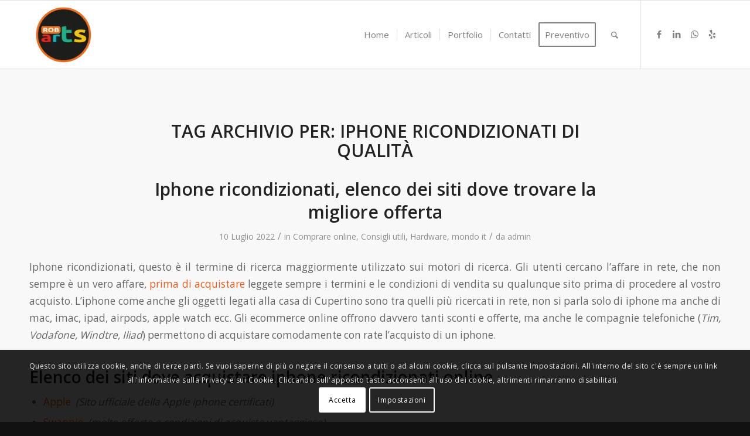

--- FILE ---
content_type: text/html; charset=UTF-8
request_url: https://www.robarts.it/tag/iphone-ricondizionati-di-qualita
body_size: 33183
content:
<!DOCTYPE html>
<html lang="it-IT" class="html_stretched responsive av-preloader-disabled  html_header_top html_logo_left html_main_nav_header html_menu_right html_large html_header_sticky html_header_shrinking_disabled html_mobile_menu_phone html_header_searchicon html_content_align_center html_header_unstick_top_disabled html_header_stretch_disabled html_av-overlay-side html_av-overlay-side-classic html_av-submenu-noclone html_entry_id_900326 av-cookies-consent-show-message-bar av-cookies-cookie-consent-enabled av-cookies-can-opt-out av-cookies-user-silent-accept avia-cookie-check-browser-settings av-no-preview av-default-lightbox html_text_menu_active av-mobile-menu-switch-default">
<head>
<meta charset="UTF-8" />


<!-- mobile setting -->
<meta name="viewport" content="width=device-width, initial-scale=1">

<!-- Scripts/CSS and wp_head hook -->
<meta name='robots' content='index, follow, max-image-preview:large, max-snippet:-1, max-video-preview:-1' />
	<style>img:is([sizes="auto" i], [sizes^="auto," i]) { contain-intrinsic-size: 3000px 1500px }</style>
	
				<script type='text/javascript'>

				function avia_cookie_check_sessionStorage()
				{
					//	FF throws error when all cookies blocked !!
					var sessionBlocked = false;
					try
					{
						var test = sessionStorage.getItem( 'aviaCookieRefused' ) != null;
					}
					catch(e)
					{
						sessionBlocked = true;
					}

					var aviaCookieRefused = ! sessionBlocked ? sessionStorage.getItem( 'aviaCookieRefused' ) : null;

					var html = document.getElementsByTagName('html')[0];

					/**
					 * Set a class to avoid calls to sessionStorage
					 */
					if( sessionBlocked || aviaCookieRefused )
					{
						if( html.className.indexOf('av-cookies-session-refused') < 0 )
						{
							html.className += ' av-cookies-session-refused';
						}
					}

					if( sessionBlocked || aviaCookieRefused || document.cookie.match(/aviaCookieConsent/) )
					{
						if( html.className.indexOf('av-cookies-user-silent-accept') >= 0 )
						{
							 html.className = html.className.replace(/\bav-cookies-user-silent-accept\b/g, '');
						}
					}
				}

				avia_cookie_check_sessionStorage();

			</script>
			
	<!-- This site is optimized with the Yoast SEO plugin v26.8 - https://yoast.com/product/yoast-seo-wordpress/ -->
	<title>iphone ricondizionati di qualità Archivi - Robarts</title>
	<link rel="canonical" href="https://www.robarts.it/tag/iphone-ricondizionati-di-qualita" />
	<meta property="og:locale" content="it_IT" />
	<meta property="og:type" content="article" />
	<meta property="og:title" content="iphone ricondizionati di qualità Archivi - Robarts" />
	<meta property="og:url" content="https://www.robarts.it/tag/iphone-ricondizionati-di-qualita" />
	<meta property="og:site_name" content="Robarts" />
	<meta name="twitter:card" content="summary_large_image" />
	<script type="application/ld+json" class="yoast-schema-graph">{"@context":"https://schema.org","@graph":[{"@type":"CollectionPage","@id":"https://www.robarts.it/tag/iphone-ricondizionati-di-qualita","url":"https://www.robarts.it/tag/iphone-ricondizionati-di-qualita","name":"iphone ricondizionati di qualità Archivi - Robarts","isPartOf":{"@id":"https://www.robarts.it/#website"},"primaryImageOfPage":{"@id":"https://www.robarts.it/tag/iphone-ricondizionati-di-qualita#primaryimage"},"image":{"@id":"https://www.robarts.it/tag/iphone-ricondizionati-di-qualita#primaryimage"},"thumbnailUrl":"https://www.robarts.it/wp-content/uploads/2022/07/elenco_siti_web.webp","inLanguage":"it-IT"},{"@type":"ImageObject","inLanguage":"it-IT","@id":"https://www.robarts.it/tag/iphone-ricondizionati-di-qualita#primaryimage","url":"https://www.robarts.it/wp-content/uploads/2022/07/elenco_siti_web.webp","contentUrl":"https://www.robarts.it/wp-content/uploads/2022/07/elenco_siti_web.webp","width":1576,"height":553,"caption":"iphone ricondizionati"},{"@type":"WebSite","@id":"https://www.robarts.it/#website","url":"https://www.robarts.it/","name":"Robarts","description":"","publisher":{"@id":"https://www.robarts.it/#organization"},"potentialAction":[{"@type":"SearchAction","target":{"@type":"EntryPoint","urlTemplate":"https://www.robarts.it/?s={search_term_string}"},"query-input":{"@type":"PropertyValueSpecification","valueRequired":true,"valueName":"search_term_string"}}],"inLanguage":"it-IT"},{"@type":"Organization","@id":"https://www.robarts.it/#organization","name":"Robarts","url":"https://www.robarts.it/","logo":{"@type":"ImageObject","inLanguage":"it-IT","@id":"https://www.robarts.it/#/schema/logo/image/","url":"https://www.robarts.it/wp-content/uploads/2015/09/logorobartsweb.png","contentUrl":"https://www.robarts.it/wp-content/uploads/2015/09/logorobartsweb.png","width":100,"height":100,"caption":"Robarts"},"image":{"@id":"https://www.robarts.it/#/schema/logo/image/"},"sameAs":["https://www.facebook.com/robarts.it","https://it.linkedin.com/pub/roberto-moffa/a3/910/740","https://www.youtube.com/user/TheRobmoffa"]}]}</script>
	<!-- / Yoast SEO plugin. -->


<link rel='dns-prefetch' href='//www.robarts.it' />

<link rel="alternate" type="application/rss+xml" title="Robarts &raquo; Feed" href="https://www.robarts.it/feed" />
<link rel="alternate" type="application/rss+xml" title="Robarts &raquo; iphone ricondizionati di qualità Feed del tag" href="https://www.robarts.it/tag/iphone-ricondizionati-di-qualita/feed" />

<!-- google webfont font replacement -->

			<script type='text/javascript'>

				(function() {

					/*	check if webfonts are disabled by user setting via cookie - or user must opt in.	*/
					var html = document.getElementsByTagName('html')[0];
					var cookie_check = html.className.indexOf('av-cookies-needs-opt-in') >= 0 || html.className.indexOf('av-cookies-can-opt-out') >= 0;
					var allow_continue = true;
					var silent_accept_cookie = html.className.indexOf('av-cookies-user-silent-accept') >= 0;

					if( cookie_check && ! silent_accept_cookie )
					{
						if( ! document.cookie.match(/aviaCookieConsent/) || html.className.indexOf('av-cookies-session-refused') >= 0 )
						{
							allow_continue = false;
						}
						else
						{
							if( ! document.cookie.match(/aviaPrivacyRefuseCookiesHideBar/) )
							{
								allow_continue = false;
							}
							else if( ! document.cookie.match(/aviaPrivacyEssentialCookiesEnabled/) )
							{
								allow_continue = false;
							}
							else if( document.cookie.match(/aviaPrivacyGoogleWebfontsDisabled/) )
							{
								allow_continue = false;
							}
						}
					}

					if( allow_continue )
					{
						var f = document.createElement('link');

						f.type 	= 'text/css';
						f.rel 	= 'stylesheet';
						f.href 	= 'https://fonts.googleapis.com/css?family=Open+Sans:400,600&display=auto';
						f.id 	= 'avia-google-webfont';

						document.getElementsByTagName('head')[0].appendChild(f);
					}
				})();

			</script>
			<link data-minify="1" rel='stylesheet' id='lfb_frontend-libs-css' href='https://www.robarts.it/wp-content/cache/min/1/wp-content/plugins/WP_Estimation_Form/assets/css/lfb_frontendPackedLibs.min.css?ver=1755519502' type='text/css' media='all' />
<link rel='stylesheet' id='lfb_frontend-css' href='https://www.robarts.it/wp-content/plugins/WP_Estimation_Form/assets/css/lfb_forms.min.css?ver=10.134' type='text/css' media='all' />
<style id='wp-emoji-styles-inline-css' type='text/css'>

	img.wp-smiley, img.emoji {
		display: inline !important;
		border: none !important;
		box-shadow: none !important;
		height: 1em !important;
		width: 1em !important;
		margin: 0 0.07em !important;
		vertical-align: -0.1em !important;
		background: none !important;
		padding: 0 !important;
	}
</style>
<link rel='stylesheet' id='wp-block-library-css' href='https://www.robarts.it/wp-includes/css/dist/block-library/style.min.css?ver=6.8.3' type='text/css' media='all' />
<style id='global-styles-inline-css' type='text/css'>
:root{--wp--preset--aspect-ratio--square: 1;--wp--preset--aspect-ratio--4-3: 4/3;--wp--preset--aspect-ratio--3-4: 3/4;--wp--preset--aspect-ratio--3-2: 3/2;--wp--preset--aspect-ratio--2-3: 2/3;--wp--preset--aspect-ratio--16-9: 16/9;--wp--preset--aspect-ratio--9-16: 9/16;--wp--preset--color--black: #000000;--wp--preset--color--cyan-bluish-gray: #abb8c3;--wp--preset--color--white: #ffffff;--wp--preset--color--pale-pink: #f78da7;--wp--preset--color--vivid-red: #cf2e2e;--wp--preset--color--luminous-vivid-orange: #ff6900;--wp--preset--color--luminous-vivid-amber: #fcb900;--wp--preset--color--light-green-cyan: #7bdcb5;--wp--preset--color--vivid-green-cyan: #00d084;--wp--preset--color--pale-cyan-blue: #8ed1fc;--wp--preset--color--vivid-cyan-blue: #0693e3;--wp--preset--color--vivid-purple: #9b51e0;--wp--preset--color--metallic-red: #b02b2c;--wp--preset--color--maximum-yellow-red: #edae44;--wp--preset--color--yellow-sun: #eeee22;--wp--preset--color--palm-leaf: #83a846;--wp--preset--color--aero: #7bb0e7;--wp--preset--color--old-lavender: #745f7e;--wp--preset--color--steel-teal: #5f8789;--wp--preset--color--raspberry-pink: #d65799;--wp--preset--color--medium-turquoise: #4ecac2;--wp--preset--gradient--vivid-cyan-blue-to-vivid-purple: linear-gradient(135deg,rgba(6,147,227,1) 0%,rgb(155,81,224) 100%);--wp--preset--gradient--light-green-cyan-to-vivid-green-cyan: linear-gradient(135deg,rgb(122,220,180) 0%,rgb(0,208,130) 100%);--wp--preset--gradient--luminous-vivid-amber-to-luminous-vivid-orange: linear-gradient(135deg,rgba(252,185,0,1) 0%,rgba(255,105,0,1) 100%);--wp--preset--gradient--luminous-vivid-orange-to-vivid-red: linear-gradient(135deg,rgba(255,105,0,1) 0%,rgb(207,46,46) 100%);--wp--preset--gradient--very-light-gray-to-cyan-bluish-gray: linear-gradient(135deg,rgb(238,238,238) 0%,rgb(169,184,195) 100%);--wp--preset--gradient--cool-to-warm-spectrum: linear-gradient(135deg,rgb(74,234,220) 0%,rgb(151,120,209) 20%,rgb(207,42,186) 40%,rgb(238,44,130) 60%,rgb(251,105,98) 80%,rgb(254,248,76) 100%);--wp--preset--gradient--blush-light-purple: linear-gradient(135deg,rgb(255,206,236) 0%,rgb(152,150,240) 100%);--wp--preset--gradient--blush-bordeaux: linear-gradient(135deg,rgb(254,205,165) 0%,rgb(254,45,45) 50%,rgb(107,0,62) 100%);--wp--preset--gradient--luminous-dusk: linear-gradient(135deg,rgb(255,203,112) 0%,rgb(199,81,192) 50%,rgb(65,88,208) 100%);--wp--preset--gradient--pale-ocean: linear-gradient(135deg,rgb(255,245,203) 0%,rgb(182,227,212) 50%,rgb(51,167,181) 100%);--wp--preset--gradient--electric-grass: linear-gradient(135deg,rgb(202,248,128) 0%,rgb(113,206,126) 100%);--wp--preset--gradient--midnight: linear-gradient(135deg,rgb(2,3,129) 0%,rgb(40,116,252) 100%);--wp--preset--font-size--small: 1rem;--wp--preset--font-size--medium: 1.125rem;--wp--preset--font-size--large: 1.75rem;--wp--preset--font-size--x-large: clamp(1.75rem, 3vw, 2.25rem);--wp--preset--spacing--20: 0.44rem;--wp--preset--spacing--30: 0.67rem;--wp--preset--spacing--40: 1rem;--wp--preset--spacing--50: 1.5rem;--wp--preset--spacing--60: 2.25rem;--wp--preset--spacing--70: 3.38rem;--wp--preset--spacing--80: 5.06rem;--wp--preset--shadow--natural: 6px 6px 9px rgba(0, 0, 0, 0.2);--wp--preset--shadow--deep: 12px 12px 50px rgba(0, 0, 0, 0.4);--wp--preset--shadow--sharp: 6px 6px 0px rgba(0, 0, 0, 0.2);--wp--preset--shadow--outlined: 6px 6px 0px -3px rgba(255, 255, 255, 1), 6px 6px rgba(0, 0, 0, 1);--wp--preset--shadow--crisp: 6px 6px 0px rgba(0, 0, 0, 1);}:root { --wp--style--global--content-size: 800px;--wp--style--global--wide-size: 1130px; }:where(body) { margin: 0; }.wp-site-blocks > .alignleft { float: left; margin-right: 2em; }.wp-site-blocks > .alignright { float: right; margin-left: 2em; }.wp-site-blocks > .aligncenter { justify-content: center; margin-left: auto; margin-right: auto; }:where(.is-layout-flex){gap: 0.5em;}:where(.is-layout-grid){gap: 0.5em;}.is-layout-flow > .alignleft{float: left;margin-inline-start: 0;margin-inline-end: 2em;}.is-layout-flow > .alignright{float: right;margin-inline-start: 2em;margin-inline-end: 0;}.is-layout-flow > .aligncenter{margin-left: auto !important;margin-right: auto !important;}.is-layout-constrained > .alignleft{float: left;margin-inline-start: 0;margin-inline-end: 2em;}.is-layout-constrained > .alignright{float: right;margin-inline-start: 2em;margin-inline-end: 0;}.is-layout-constrained > .aligncenter{margin-left: auto !important;margin-right: auto !important;}.is-layout-constrained > :where(:not(.alignleft):not(.alignright):not(.alignfull)){max-width: var(--wp--style--global--content-size);margin-left: auto !important;margin-right: auto !important;}.is-layout-constrained > .alignwide{max-width: var(--wp--style--global--wide-size);}body .is-layout-flex{display: flex;}.is-layout-flex{flex-wrap: wrap;align-items: center;}.is-layout-flex > :is(*, div){margin: 0;}body .is-layout-grid{display: grid;}.is-layout-grid > :is(*, div){margin: 0;}body{padding-top: 0px;padding-right: 0px;padding-bottom: 0px;padding-left: 0px;}a:where(:not(.wp-element-button)){text-decoration: underline;}:root :where(.wp-element-button, .wp-block-button__link){background-color: #32373c;border-width: 0;color: #fff;font-family: inherit;font-size: inherit;line-height: inherit;padding: calc(0.667em + 2px) calc(1.333em + 2px);text-decoration: none;}.has-black-color{color: var(--wp--preset--color--black) !important;}.has-cyan-bluish-gray-color{color: var(--wp--preset--color--cyan-bluish-gray) !important;}.has-white-color{color: var(--wp--preset--color--white) !important;}.has-pale-pink-color{color: var(--wp--preset--color--pale-pink) !important;}.has-vivid-red-color{color: var(--wp--preset--color--vivid-red) !important;}.has-luminous-vivid-orange-color{color: var(--wp--preset--color--luminous-vivid-orange) !important;}.has-luminous-vivid-amber-color{color: var(--wp--preset--color--luminous-vivid-amber) !important;}.has-light-green-cyan-color{color: var(--wp--preset--color--light-green-cyan) !important;}.has-vivid-green-cyan-color{color: var(--wp--preset--color--vivid-green-cyan) !important;}.has-pale-cyan-blue-color{color: var(--wp--preset--color--pale-cyan-blue) !important;}.has-vivid-cyan-blue-color{color: var(--wp--preset--color--vivid-cyan-blue) !important;}.has-vivid-purple-color{color: var(--wp--preset--color--vivid-purple) !important;}.has-metallic-red-color{color: var(--wp--preset--color--metallic-red) !important;}.has-maximum-yellow-red-color{color: var(--wp--preset--color--maximum-yellow-red) !important;}.has-yellow-sun-color{color: var(--wp--preset--color--yellow-sun) !important;}.has-palm-leaf-color{color: var(--wp--preset--color--palm-leaf) !important;}.has-aero-color{color: var(--wp--preset--color--aero) !important;}.has-old-lavender-color{color: var(--wp--preset--color--old-lavender) !important;}.has-steel-teal-color{color: var(--wp--preset--color--steel-teal) !important;}.has-raspberry-pink-color{color: var(--wp--preset--color--raspberry-pink) !important;}.has-medium-turquoise-color{color: var(--wp--preset--color--medium-turquoise) !important;}.has-black-background-color{background-color: var(--wp--preset--color--black) !important;}.has-cyan-bluish-gray-background-color{background-color: var(--wp--preset--color--cyan-bluish-gray) !important;}.has-white-background-color{background-color: var(--wp--preset--color--white) !important;}.has-pale-pink-background-color{background-color: var(--wp--preset--color--pale-pink) !important;}.has-vivid-red-background-color{background-color: var(--wp--preset--color--vivid-red) !important;}.has-luminous-vivid-orange-background-color{background-color: var(--wp--preset--color--luminous-vivid-orange) !important;}.has-luminous-vivid-amber-background-color{background-color: var(--wp--preset--color--luminous-vivid-amber) !important;}.has-light-green-cyan-background-color{background-color: var(--wp--preset--color--light-green-cyan) !important;}.has-vivid-green-cyan-background-color{background-color: var(--wp--preset--color--vivid-green-cyan) !important;}.has-pale-cyan-blue-background-color{background-color: var(--wp--preset--color--pale-cyan-blue) !important;}.has-vivid-cyan-blue-background-color{background-color: var(--wp--preset--color--vivid-cyan-blue) !important;}.has-vivid-purple-background-color{background-color: var(--wp--preset--color--vivid-purple) !important;}.has-metallic-red-background-color{background-color: var(--wp--preset--color--metallic-red) !important;}.has-maximum-yellow-red-background-color{background-color: var(--wp--preset--color--maximum-yellow-red) !important;}.has-yellow-sun-background-color{background-color: var(--wp--preset--color--yellow-sun) !important;}.has-palm-leaf-background-color{background-color: var(--wp--preset--color--palm-leaf) !important;}.has-aero-background-color{background-color: var(--wp--preset--color--aero) !important;}.has-old-lavender-background-color{background-color: var(--wp--preset--color--old-lavender) !important;}.has-steel-teal-background-color{background-color: var(--wp--preset--color--steel-teal) !important;}.has-raspberry-pink-background-color{background-color: var(--wp--preset--color--raspberry-pink) !important;}.has-medium-turquoise-background-color{background-color: var(--wp--preset--color--medium-turquoise) !important;}.has-black-border-color{border-color: var(--wp--preset--color--black) !important;}.has-cyan-bluish-gray-border-color{border-color: var(--wp--preset--color--cyan-bluish-gray) !important;}.has-white-border-color{border-color: var(--wp--preset--color--white) !important;}.has-pale-pink-border-color{border-color: var(--wp--preset--color--pale-pink) !important;}.has-vivid-red-border-color{border-color: var(--wp--preset--color--vivid-red) !important;}.has-luminous-vivid-orange-border-color{border-color: var(--wp--preset--color--luminous-vivid-orange) !important;}.has-luminous-vivid-amber-border-color{border-color: var(--wp--preset--color--luminous-vivid-amber) !important;}.has-light-green-cyan-border-color{border-color: var(--wp--preset--color--light-green-cyan) !important;}.has-vivid-green-cyan-border-color{border-color: var(--wp--preset--color--vivid-green-cyan) !important;}.has-pale-cyan-blue-border-color{border-color: var(--wp--preset--color--pale-cyan-blue) !important;}.has-vivid-cyan-blue-border-color{border-color: var(--wp--preset--color--vivid-cyan-blue) !important;}.has-vivid-purple-border-color{border-color: var(--wp--preset--color--vivid-purple) !important;}.has-metallic-red-border-color{border-color: var(--wp--preset--color--metallic-red) !important;}.has-maximum-yellow-red-border-color{border-color: var(--wp--preset--color--maximum-yellow-red) !important;}.has-yellow-sun-border-color{border-color: var(--wp--preset--color--yellow-sun) !important;}.has-palm-leaf-border-color{border-color: var(--wp--preset--color--palm-leaf) !important;}.has-aero-border-color{border-color: var(--wp--preset--color--aero) !important;}.has-old-lavender-border-color{border-color: var(--wp--preset--color--old-lavender) !important;}.has-steel-teal-border-color{border-color: var(--wp--preset--color--steel-teal) !important;}.has-raspberry-pink-border-color{border-color: var(--wp--preset--color--raspberry-pink) !important;}.has-medium-turquoise-border-color{border-color: var(--wp--preset--color--medium-turquoise) !important;}.has-vivid-cyan-blue-to-vivid-purple-gradient-background{background: var(--wp--preset--gradient--vivid-cyan-blue-to-vivid-purple) !important;}.has-light-green-cyan-to-vivid-green-cyan-gradient-background{background: var(--wp--preset--gradient--light-green-cyan-to-vivid-green-cyan) !important;}.has-luminous-vivid-amber-to-luminous-vivid-orange-gradient-background{background: var(--wp--preset--gradient--luminous-vivid-amber-to-luminous-vivid-orange) !important;}.has-luminous-vivid-orange-to-vivid-red-gradient-background{background: var(--wp--preset--gradient--luminous-vivid-orange-to-vivid-red) !important;}.has-very-light-gray-to-cyan-bluish-gray-gradient-background{background: var(--wp--preset--gradient--very-light-gray-to-cyan-bluish-gray) !important;}.has-cool-to-warm-spectrum-gradient-background{background: var(--wp--preset--gradient--cool-to-warm-spectrum) !important;}.has-blush-light-purple-gradient-background{background: var(--wp--preset--gradient--blush-light-purple) !important;}.has-blush-bordeaux-gradient-background{background: var(--wp--preset--gradient--blush-bordeaux) !important;}.has-luminous-dusk-gradient-background{background: var(--wp--preset--gradient--luminous-dusk) !important;}.has-pale-ocean-gradient-background{background: var(--wp--preset--gradient--pale-ocean) !important;}.has-electric-grass-gradient-background{background: var(--wp--preset--gradient--electric-grass) !important;}.has-midnight-gradient-background{background: var(--wp--preset--gradient--midnight) !important;}.has-small-font-size{font-size: var(--wp--preset--font-size--small) !important;}.has-medium-font-size{font-size: var(--wp--preset--font-size--medium) !important;}.has-large-font-size{font-size: var(--wp--preset--font-size--large) !important;}.has-x-large-font-size{font-size: var(--wp--preset--font-size--x-large) !important;}
:where(.wp-block-post-template.is-layout-flex){gap: 1.25em;}:where(.wp-block-post-template.is-layout-grid){gap: 1.25em;}
:where(.wp-block-columns.is-layout-flex){gap: 2em;}:where(.wp-block-columns.is-layout-grid){gap: 2em;}
:root :where(.wp-block-pullquote){font-size: 1.5em;line-height: 1.6;}
</style>
<link rel='stylesheet' id='mediaelement-css' href='https://www.robarts.it/wp-includes/js/mediaelement/mediaelementplayer-legacy.min.css?ver=4.2.17' type='text/css' media='all' />
<link rel='stylesheet' id='wp-mediaelement-css' href='https://www.robarts.it/wp-includes/js/mediaelement/wp-mediaelement.min.css?ver=6.8.3' type='text/css' media='all' />
<link data-minify="1" rel='stylesheet' id='avia-merged-styles-css' href='https://www.robarts.it/wp-content/cache/min/1/wp-content/uploads/dynamic_avia/avia-merged-styles-11d1aba0728cf966e4154f8e90951328---683f61e58316f.css?ver=1755519502' type='text/css' media='all' />
<script type="text/javascript" src="https://www.robarts.it/wp-includes/js/jquery/jquery.min.js?ver=3.7.1" id="jquery-core-js"></script>
<script type="text/javascript" src="https://www.robarts.it/wp-includes/js/jquery/jquery-migrate.min.js?ver=3.4.1" id="jquery-migrate-js"></script>
<script type="text/javascript" src="https://www.robarts.it/wp-includes/js/jquery/ui/core.min.js?ver=1.13.3" id="jquery-ui-core-js"></script>
<script type="text/javascript" src="https://www.robarts.it/wp-includes/js/jquery/ui/tooltip.min.js?ver=1.13.3" id="jquery-ui-tooltip-js"></script>
<script type="text/javascript" src="https://www.robarts.it/wp-includes/js/jquery/ui/mouse.min.js?ver=1.13.3" id="jquery-ui-mouse-js"></script>
<script type="text/javascript" src="https://www.robarts.it/wp-includes/js/jquery/ui/slider.min.js?ver=1.13.3" id="jquery-ui-slider-js"></script>
<script type="text/javascript" src="https://www.robarts.it/wp-includes/js/jquery/ui/datepicker.min.js?ver=1.13.3" id="jquery-ui-datepicker-js"></script>
<script type="text/javascript" id="jquery-ui-datepicker-js-after">
/* <![CDATA[ */
jQuery(function(jQuery){jQuery.datepicker.setDefaults({"closeText":"Chiudi","currentText":"Oggi","monthNames":["Gennaio","Febbraio","Marzo","Aprile","Maggio","Giugno","Luglio","Agosto","Settembre","Ottobre","Novembre","Dicembre"],"monthNamesShort":["Gen","Feb","Mar","Apr","Mag","Giu","Lug","Ago","Set","Ott","Nov","Dic"],"nextText":"Prossimo","prevText":"Precedente","dayNames":["domenica","luned\u00ec","marted\u00ec","mercoled\u00ec","gioved\u00ec","venerd\u00ec","sabato"],"dayNamesShort":["Dom","Lun","Mar","Mer","Gio","Ven","Sab"],"dayNamesMin":["D","L","M","M","G","V","S"],"dateFormat":"d MM yy","firstDay":1,"isRTL":false});});
/* ]]> */
</script>
<script type="text/javascript" src="https://www.robarts.it/wp-includes/js/jquery/ui/effect.min.js?ver=1.13.3" id="jquery-effects-core-js"></script>
<script type="text/javascript" src="https://www.robarts.it/wp-content/plugins/WP_Estimation_Form/assets/js/lfb_frontendPackedLibs.min.js?ver=10.134" id="lfb_frontend-libs-js"></script>
<script type="text/javascript" src="https://www.robarts.it/wp-content/plugins/WP_Estimation_Form/assets/js/jquery.ui.touch-punch.min.js?ver=10.134" id="touchpunch-js"></script>
<script data-minify="1" type="text/javascript" src="https://www.robarts.it/wp-content/cache/min/1/wp-content/plugins/WP_Estimation_Form/assets/js/datepickerLocale/bootstrap-datetimepicker.it.js?ver=1755519502" id="lfb_datetimepicker-locale-it-js"></script>
<script type="text/javascript" id="lfb_frontend-js-extra">
/* <![CDATA[ */
var lfb_forms = [{"currentRef":0,"refVarName":"ref","homeUrl":"https:\/\/www.robarts.it","ajaxurl":"https:\/\/www.robarts.it\/wp-admin\/admin-ajax.php","initialPrice":"0","max_price":"0","percentToPay":"100","fixedToPay":"100","payMode":"","currency":"\u20ac","currencyPosition":"left","intro_enabled":"0","save_to_cart":"0","save_to_cart_edd":"0","colorA":"#fa741b","animationsSpeed":"0.5","email_toUser":"1","showSteps":"0","formID":"1","gravityFormID":"0","showInitialPrice":"0","disableTipMobile":"0","legalNoticeEnable":"0","links":[{"id":"68","formID":"1","originID":"1","destinationID":"2","conditions":"[]","operator":""},{"id":"69","formID":"1","originID":"5","destinationID":"4","conditions":"[]","operator":""},{"id":"70","formID":"1","originID":"9","destinationID":"11","conditions":"[{\"interaction\":\"9_24\",\"action\":\"clicked\"}]","operator":""},{"id":"71","formID":"1","originID":"2","destinationID":"14","conditions":"[]","operator":""},{"id":"72","formID":"1","originID":"11","destinationID":"16","conditions":"[]","operator":""},{"id":"73","formID":"1","originID":"14","destinationID":"5","conditions":"[]","operator":""},{"id":"74","formID":"1","originID":"9","destinationID":"1","conditions":"[{\"interaction\":\"9_22\",\"action\":\"clicked\"}]","operator":""},{"id":"75","formID":"1","originID":"16","destinationID":"13","conditions":"[]","operator":""},{"id":"76","formID":"1","originID":"13","destinationID":"18","conditions":"[]","operator":""},{"id":"77","formID":"1","originID":"18","destinationID":"17","conditions":"[]","operator":""}],"close_url":"#","redirections":[],"useRedirectionConditions":"1","usePdf":0,"txt_yes":"Yes","txt_no":"No","txt_lastBtn":"","txt_btnStep":"","dateFormat":"d MM yyyy","datePickerLanguage":"it","thousandsSeparator":"","decimalsSeparator":".","millionSeparator":"","billionsSeparator":"","summary_hideQt":"0","summary_hideZero":"0","summary_hideZeroQt":"0","summary_hidePrices":"0","summary_hideZeroDecimals":"0","groupAutoClick":"0","filesUpload_text":"Drop files here to upload","filesUploadSize_text":"File is too big (max size: {{maxFilesize}}MB)","filesUploadType_text":"Invalid file type","filesUploadLimit_text":"You can not upload any more files","sendContactASAP":"1","showTotalBottom":"0","stripePubKey":"","scrollTopMargin":"0","scrollTopMarginMobile":"0","redirectionDelay":"5","gmap_key":"","txtDistanceError":"","captchaUrl":"https:\/\/www.robarts.it\/wp-content\/plugins\/WP_Estimation_Form\/includes\/captcha\/get_captcha.php","summary_noDecimals":"0","scrollTopPage":"1","disableDropdowns":"1","imgIconStyle":"circle","summary_hideFinalStep":"1","timeModeAM":"1","enableShineFxBtn":"1","summary_showAllPricesEmail":"0","imgTitlesStyle":"","lastS":"1651181226643","emptyWooCart":"0","sendUrlVariables":"0","sendVariablesMethod":"","enableZapier":"0","zapierWebHook":"","summary_showDescriptions":"1","imgPreview":"https:\/\/www.robarts.it\/wp-content\/plugins\/WP_Estimation_Form\/assets\/img\/file-3-128.png","progressBarPriceType":"","razorpay_publishKey":"","razorpay_logoImg":"https:\/\/www.robarts.it\/wp-content\/uploads\/2022\/07\/creditCard@2x.png","variables":[],"useEmailVerification":"0","txt_emailActivationCode":"Fill your verifiation code here","txt_emailActivationInfo":"A unique verification code has just been sent to you by email, please copy it in the field below to validate your email address.","useCaptcha":"0","recaptcha3Key":"","distancesMode":"route","enableCustomerAccount":"0","txtCustomersDataForgotPassSent":"Your password has been sent by email","txtCustomersDataForgotPassLink":"Send me my password","emailCustomerLinks":"0","enablePdfDownload":"0","useSignature":"0","useVAT":"0","vatAmount":"0","vatLabel":"VAT","autocloseDatepicker":"0","floatSummary_showInfo":"0","hideFinalbtn":"0","cartPage":""}];
/* ]]> */
</script>
<script type="text/javascript" src="https://www.robarts.it/wp-content/plugins/WP_Estimation_Form/assets/js/lfb_form.min.js?ver=10.134" id="lfb_frontend-js"></script>
<script type="text/javascript" src="https://www.robarts.it/wp-content/plugins/WP_Estimation_Form/assets/js/lfb_frontend.min.js?ver=10.134" id="lfb_frontendGlobal-js"></script>
<script data-minify="1" type="text/javascript" src="https://www.robarts.it/wp-content/cache/min/1/wp-content/uploads/dynamic_avia/avia-head-scripts-fa5ebcdd5bf8df31f2a419a453bcf7e4---683f61e5ab5aa.js?ver=1755519502" id="avia-head-scripts-js"></script>
<link rel="https://api.w.org/" href="https://www.robarts.it/wp-json/" /><link rel="alternate" title="JSON" type="application/json" href="https://www.robarts.it/wp-json/wp/v2/tags/444" /><link rel="EditURI" type="application/rsd+xml" title="RSD" href="https://www.robarts.it/xmlrpc.php?rsd" />
<meta name="generator" content="WordPress 6.8.3" />
<!-- site-navigation-element Schema optimized by Schema Pro --><script type="application/ld+json">{"@context":"https:\/\/schema.org","@graph":[{"@context":"https:\/\/schema.org","@type":"SiteNavigationElement","id":"site-navigation","name":"Home","url":"https:\/\/www.robarts.it\/"},{"@context":"https:\/\/schema.org","@type":"SiteNavigationElement","id":"site-navigation","name":"Articoli","url":"https:\/\/www.robarts.it\/articoli.html"},{"@context":"https:\/\/schema.org","@type":"SiteNavigationElement","id":"site-navigation","name":"Windows","url":"https:\/\/www.robarts.it\/category\/windows"},{"@context":"https:\/\/schema.org","@type":"SiteNavigationElement","id":"site-navigation","name":"Linux","url":"https:\/\/www.robarts.it\/category\/linux"},{"@context":"https:\/\/schema.org","@type":"SiteNavigationElement","id":"site-navigation","name":"Open source","url":"https:\/\/www.robarts.it\/category\/open-source"},{"@context":"https:\/\/schema.org","@type":"SiteNavigationElement","id":"site-navigation","name":"Hardware","url":"https:\/\/www.robarts.it\/category\/hardware"},{"@context":"https:\/\/schema.org","@type":"SiteNavigationElement","id":"site-navigation","name":"Consigli utili","url":"https:\/\/www.robarts.it\/category\/consigli-utili"},{"@context":"https:\/\/schema.org","@type":"SiteNavigationElement","id":"site-navigation","name":"Comprare online","url":"https:\/\/www.robarts.it\/category\/comprare-online"},{"@context":"https:\/\/schema.org","@type":"SiteNavigationElement","id":"site-navigation","name":"Realizzazione siti web professionali","url":"https:\/\/www.robarts.it\/realizzazione-siti-web-professionali.html"},{"@context":"https:\/\/schema.org","@type":"SiteNavigationElement","id":"site-navigation","name":"Siti web Campobasso e Provincia","url":"https:\/\/www.robarts.it\/siti-web-campobasso.html"},{"@context":"https:\/\/schema.org","@type":"SiteNavigationElement","id":"site-navigation","name":"Portfolio","url":"https:\/\/www.robarts.it\/portfolio.html"},{"@context":"https:\/\/schema.org","@type":"SiteNavigationElement","id":"site-navigation","name":"Contatti","url":"https:\/\/www.robarts.it\/contatti.html"},{"@context":"https:\/\/schema.org","@type":"SiteNavigationElement","id":"site-navigation","name":"Preventivo","url":"https:\/\/www.robarts.it\/preventivo-online.html"}]}</script><!-- / site-navigation-element Schema optimized by Schema Pro --><!-- breadcrumb Schema optimized by Schema Pro --><script type="application/ld+json">{"@context":"https:\/\/schema.org","@type":"BreadcrumbList","itemListElement":[{"@type":"ListItem","position":1,"item":{"@id":"https:\/\/www.robarts.it\/","name":"Home"}},{"@type":"ListItem","position":2,"item":{"@id":"https:\/\/www.robarts.it\/tag\/iphone-ricondizionati-di-qualita","name":"iphone ricondizionati di qualit\u00e0"}}]}</script><!-- / breadcrumb Schema optimized by Schema Pro --><link rel="profile" href="http://gmpg.org/xfn/11" />
<link rel="alternate" type="application/rss+xml" title="Robarts RSS2 Feed" href="https://www.robarts.it/feed" />
<link rel="pingback" href="https://www.robarts.it/xmlrpc.php" />
<!--[if lt IE 9]><script src="https://www.robarts.it/wp-content/themes/robtheme/js/html5shiv.js"></script><![endif]-->
<link rel="icon" href="https://www.robarts.it/wp-content/uploads/2015/09/faviconrobarts.png" type="image/png">

<style id="lfb_styles">
#lfb_form.lfb_bootstraped[data-form="1"] #lfb_stepper,#lfb_form.lfb_bootstraped[data-form="1"] #lfb_stepper .lfb_stepperPoint  { background-color:; }
#lfb_form.lfb_bootstraped[data-form="1"] .genPrice .progress { background-color:#ebedef; }
#lfb_form.lfb_bootstraped[data-form="1"] .lfb_row > .lfb_column { margin:0px;}
#lfb_form.lfb_bootstraped[data-form="1"] #lfb_stepper .lfb_stepperPoint.lfb_currentPoint,#lfb_form.lfb_bootstraped[data-form="1"] #lfb_stepper #lfb_stepperBar  { background-color:#fa741b; }
#lfb_form.lfb_bootstraped[data-form="1"]  { background-color:#ffffff;  color:#595959; }
#lfb_form.lfb_bootstraped[data-form="1"] .datetimepicker { background-color:#595959;  color:; }
#lfb_form.lfb_bootstraped[data-form="1"] .datetimepicker table tr td span.active:active,#lfb_form.lfb_bootstraped[data-form="1"] .datetimepicker table tr td span.active:hover:active, #lfb_form.lfb_bootstraped[data-form="1"] .datetimepicker table tr td span.active.disabled:active,#lfb_form.lfb_bootstraped[data-form="1"]  .datetimepicker table tr td span.active.disabled:hover:active, #lfb_form.lfb_bootstraped[data-form="1"] .datetimepicker table tr td span.active.active, #lfb_form.lfb_bootstraped[data-form="1"] .datetimepicker table tr td span.active:hover.active, #lfb_form.lfb_bootstraped[data-form="1"] .datetimepicker table tr td span.active.disabled.active, #lfb_form.lfb_bootstraped[data-form="1"] .datetimepicker table tr td span.active.disabled:hover.active, #lfb_form.lfb_bootstraped[data-form="1"] .datetimepicker table tr td.active:active, #lfb_form.lfb_bootstraped[data-form="1"] .datetimepicker table tr td.active:hover,  #lfb_form.lfb_bootstraped[data-form="1"] .datetimepicker table tr td.active:hover:active, #lfb_form.lfb_bootstraped[data-form="1"] .datetimepicker table tr td.active.disabled:active, #lfb_form.lfb_bootstraped[data-form="1"] .datetimepicker table tr td.active.disabled:hover:active, #lfb_form.lfb_bootstraped[data-form="1"] .datetimepicker table tr td.active.active, #lfb_form.lfb_bootstraped[data-form="1"] .datetimepicker table tr td.active:hover.active, #lfb_form.lfb_bootstraped[data-form="1"] .datetimepicker table tr td.active.disabled.active, #lfb_form.lfb_bootstraped[data-form="1"] .datetimepicker table tr td.active.disabled:hover.active,#lfb_form.lfb_bootstraped[data-form="1"]  .datetimepicker table tr td.day:hover,#lfb_form.lfb_bootstraped[data-form="1"]  .datetimepicker table tr th.day:hover,#lfb_form.lfb_bootstraped[data-form="1"]  .datetimepicker table tr td span:hover,#lfb_form.lfb_bootstraped[data-form="1"]  .datetimepicker table tr th span:hover { background-color:#fa741b;  background-image: none; }
#lfb_form.lfb_bootstraped[data-form="1"] .datetimepicker thead tr:first-child th:hover { background-color:#fa741b !important; }
#lfb_form.lfb_bootstraped[data-form="1"] .lfb_genSlide .lfb_stepTitle { color:#595959; }
#lfb_form.lfb_bootstraped[data-form="1"] #lfb_stripeModal [data-panel="loading"] { background-color:#fa741b !important; }
#lfb_form.lfb_bootstraped[data-form="1"] #lfb_emailActivationContainer .alert { background-color:#fa741b !important; }
#lfb_form.lfb_bootstraped[data-form="1"] .bs-tooltip-top .tooltip-arrow::before,#lfb_form.lfb_bootstraped[data-form="1"] .bs-tooltip-auto[data-popper-placement^="top"] .tooltip-arrow::before  { border-top-color:#595959; }
#lfb_form.lfb_bootstraped[data-form="1"] .bs-tooltip-bottom .tooltip-arrow::before, #lfb_form.lfb_bootstraped[data-form="1"] .bs-tooltip-auto[data-popper-placement^="bottom"] .tooltip-arrow::before { border-bottom-color:#595959; }
#lfb_form.lfb_bootstraped[data-form="1"] > .tooltip > .tooltip-inner{ width:200px;  max-width:200px; }
#lfb_form.lfb_bootstraped[data-form="1"] .radioCt-primary input[type="radio"] + label::after,#lfb_form.lfb_bootstraped[data-form="1"] .radioCt-primary input[type="radio"]:checked + label::after{ background-color:#fa741b !important; }
#lfb_form.lfb_bootstraped[data-form="1"] .radioCt-primary input[type="radio"]:checked + label::before { border-color:#fa741b !important; }
#lfb_form.lfb_bootstraped[data-form="1"] .checkboxCt-primary input[type="checkbox"]:checked + label::before { background-color:#fa741b !important;  border-color:#fa741b !important; }
#lfb_form.lfb_bootstraped[data-form="1"] .modal .modal-content { background-color:#fa741b;  color: #ffffff; }
#lfb_form.lfb_bootstraped[data-form="1"] #lfb_paymentMethodBtns .btn.btn-secondary{ background-color: !important; }
#lfb_form.lfb_bootstraped[data-form="1"] #lfb_mainPanel { background-color:#ededed; }
#lfb_form.lfb_bootstraped[data-form="1"].lfb_visualEditing { background-color:#ededed; }
#lfb_form.lfb_bootstraped[data-form="1"] #lfb_loader { background-color:#fa741b; }
#lfb_form.lfb_bootstraped[data-form="1"] .lfb_genSlide .lfb_imgTitle  { color:#fa741b; }
#lfb_form.lfb_bootstraped[data-form="1"] .lfb_genSlide .lfb_totalBottomContainer hr  { border-color:#595959; }
#lfb_form.lfb_bootstraped[data-form="1"] #lfb_mainFormTitle { color:#595959; }
#lfb_form.lfb_bootstraped[data-form="1"] #lfb_mainPanel .lfb_genSlide .lfb_genContent div.lfb_selectable span.icon_select.lfb_fxZoom  { text-shadow: -2px 0px #ededed; }
#lfb_bootstraped #lfb_form.lfb_bootstraped[data-form="1"] .lfb_stripeContainer { border-color: ; }
#lfb_form.lfb_bootstraped[data-form="1"] #lfb_mainPanel #lfb_payFormFinalTxt { color: #595959; }
#lfb_bootstraped #lfb_form.lfb_bootstraped[data-form="1"] #lfb_floatingSummary:before {  border-color: transparent transparent #fa741b transparent; }
#lfb_bootstraped #lfb_form.lfb_bootstraped[data-form="1"] #lfb_floatingSummaryInner {  border-color: #fa741b;}
#lfb_bootstraped #lfb_form.lfb_bootstraped[data-form="1"] .lfb_imageButtonContainer {  border-color: ;}
#lfb_bootstraped #lfb_form.lfb_bootstraped[data-form="1"] .lfb_imageButtonContainer .lfb_imageButtonHeader {  background-color: ;}
#lfb_form.lfb_bootstraped[data-form="1"] #lfb_mainPanel ,#lfb_form.lfb_bootstraped[data-form="1"] p,#lfb_form.lfb_bootstraped[data-form="1"] .lfb_summary tbody td,#lfb_form.lfb_bootstraped[data-form="1"] .lfb_summary tbody #lfb_summaryTotalTr th:not(#lfb_summaryTotal),#lfb_form.lfb_bootstraped[data-form="1"] #lfb_floatingSummary tbody #lfb_summaryTotalTr th:not(#lfb_summaryTotal),#lfb_form.lfb_bootstraped[data-form="1"] .lfb_summary tbody #lfb_vatRow th:not(#lfb_summaryVat),#lfb_form.lfb_bootstraped[data-form="1"] #lfb_floatingSummary tbody #lfb_vatRow th:not(#lfb_summaryVat)  { color:#595959; }
#lfb_form.lfb_bootstraped[data-form="1"]  .form-group > label { font-size:16px; }
#lfb_form.lfb_bootstraped[data-form="1"]  .tooltip .tooltip-inner,#lfb_form.lfb_bootstraped[data-form="1"]   #lfb_mainPanel .lfb_genSlide .lfb_genContent div.lfb_selectable span.icon_quantity,#lfb_form.lfb_bootstraped[data-form="1"]   .dropdown-inverse { background-color:#595959; }
#lfb_form.lfb_bootstraped[data-form="1"]   .tooltip.top .tooltip-arrow { border-top-color:#595959; }
#lfb_form.lfb_bootstraped[data-form="1"]   .tooltip.bottom .tooltip-arrow { border-bottom-color:#595959; }
#lfb_form.lfb_bootstraped[data-form="1"]   .btn-primary,#lfb_form.lfb_bootstraped[data-form="1"] .gform_button,#lfb_form.lfb_bootstraped[data-form="1"]   .btn-primary:hover,#lfb_form.lfb_bootstraped[data-form="1"]   .btn-primary:active,#lfb_form.lfb_bootstraped[data-form="1"]    .btn-primary.active,#lfb_form.lfb_bootstraped[data-form="1"]    .open .dropdown-toggle.btn-primary,#lfb_form.lfb_bootstraped[data-form="1"]   .dropdown-inverse li.active > a,#lfb_form.lfb_bootstraped[data-form="1"]    .dropdown-inverse li.selected > a,#lfb_form.lfb_bootstraped[data-form="1"]   .btn-primary:active,#lfb_form.lfb_bootstraped[data-form="1"]
                    .btn-primary.active,#lfb_form.lfb_bootstraped[data-form="1"]   .open .dropdown-toggle.btn-primary,#lfb_form.lfb_bootstraped[data-form="1"]   .btn-primary:hover,#lfb_form.lfb_bootstraped[data-form="1"]    .btn-primary:focus,#lfb_form.lfb_bootstraped[data-form="1"]    .btn-primary:active,#lfb_form.lfb_bootstraped[data-form="1"]    .btn-primary.active,#lfb_form.lfb_bootstraped[data-form="1"]    .open .dropdown-toggle.btn-primary { background-color:#fa741b;  color: #ffffff; }
#lfb_form.lfb_bootstraped[data-form="1"]   .quantityBtns a { background-color:#fa741b;  color: #ffffff; }
#lfb_form.lfb_bootstraped[data-form="1"]    .genPrice .progress .progress-bar-price,#lfb_form.lfb_bootstraped[data-form="1"]    .progress-bar{ background-color:#fa741b;  color: #ffffff; }
#lfb_form.lfb_bootstraped[data-form="1"] .form-group.lfb_focus .form-control, #lfb_form.lfb_bootstraped[data-form="1"] .lfb_dropzone:focus,#lfb_form.lfb_bootstraped[data-form="1"] .has-switch > div.switch-on label,#lfb_form.lfb_bootstraped[data-form="1"]   .form-group.focus .form-control,#lfb_form.lfb_bootstraped[data-form="1"]  .form-control:focus { border-color:#fa741b; }
#lfb_form.lfb_bootstraped[data-form="1"]   #lfb_mainPanel .lfb_genSlide .lfb_genContent div.lfb_selectable span.icon_select { background-color:#ededed;  color:#595959; }
#lfb_form.lfb_bootstraped[data-form="1"] a:not(.btn),#lfb_form.lfb_bootstraped[data-form="1"]   a:not(.btn):hover,#lfb_form.lfb_bootstraped[data-form="1"]   a:not(.btn):active,#lfb_form.lfb_bootstraped[data-form="1"]   #lfb_mainPanel .lfb_genSlide .lfb_genContent div.lfb_selectable.checked span.icon_select,#lfb_form.lfb_bootstraped[data-form="1"]   #lfb_mainPanel #lfb_finalPrice,#lfb_form.lfb_bootstraped[data-form="1"]    .ginput_product_price,#lfb_form.lfb_bootstraped[data-form="1"]   .checkbox.checked,#lfb_form.lfb_bootstraped[data-form="1"]    .radio.checked,#lfb_form.lfb_bootstraped[data-form="1"]   .checkbox.checked .second-icon,#lfb_form.lfb_bootstraped[data-form="1"]    .radio.checked .second-icon { color:#fa741b; }
#lfb_form.lfb_bootstraped[data-form="1"]   #lfb_mainPanel .lfb_genSlide .lfb_genContent div.lfb_selectable .img { max-width:64px;  max-height:64px; }
#lfb_form.lfb_bootstraped[data-form="1"]   #lfb_mainPanel .lfb_genSlide .lfb_genContent div.lfb_selectable .lfb_imgFontIcon { font-size:64px; }
#lfb_form.lfb_bootstraped[data-form="1"]   #lfb_mainPanel .lfb_genSlide .lfb_genContent div.lfb_selectable .lfb_imgFontIcon[data-tint="true"] { color:#fa741b; }
#lfb_form.lfb_bootstraped[data-form="1"]   #lfb_mainPanel .lfb_genSlide .lfb_genContent div.lfb_selectable .img.lfb_imgSvg { min-width:64px; }
#lfb_form.lfb_bootstraped[data-form="1"]   .form-control,#lfb_form.lfb_bootstraped[data-form="1"] .lfb_dropzone  { color:#595959;  border-color:;  background-color: #ffffff;}
#lfb_form.lfb_bootstraped[data-form="1"]:not([data-stylefields="light"])  .input-group-addon { background-color:; color:;  border-color:; }
#lfb_form.lfb_bootstraped[data-form="1"][data-stylefields="light"]  .input-group-addon { background-color: transparent; color:;  border-color:transparent; }
#lfb_form.lfb_bootstraped[data-form="1"]:not([data-stylefields="light"])  .lfb_focus  .input-group-addon { background-color:#fa741b; color:;  border-color:#fa741b; }
#lfb_form.lfb_bootstraped[data-form="1"][data-stylefields="light"]  .input-group-addon,#lfb_form.lfb_bootstraped[data-form="1"][data-stylefields="light"] .form-control,,#lfb_form.lfb_bootstraped[data-form="1"] .form-control { background-color:transparent; color:#595959; }
#lfb_form.lfb_bootstraped[data-form="1"]  .lfb_dropzone .dz-preview .dz-remove { color:#fa741b;  font-size:20px;}
#lfb_form.lfb_bootstraped[data-form="1"] .btn-default,#lfb_form.lfb_bootstraped[data-form="1"] .has-switch span.switch-right,#lfb_form.lfb_bootstraped[data-form="1"] .bootstrap-datetimepicker-widget .has-switch span.switch-right,#lfb_form.lfb_bootstraped[data-form="1"] .dropdown-menu:not(.datetimepicker) { background-color:;  color:; }
#lfb_form.lfb_bootstraped[data-form="1"] .lfb_bootstrap-select.btn-group .dropdown-menu li a{ color:; }
#lfb_form.lfb_bootstraped[data-form="1"] .lfb_bootstrap-select.btn-group .dropdown-menu li.selected> a,#lfb_form.lfb_bootstraped[data-form="1"] .lfb_bootstrap-select.btn-group .dropdown-menu li.selected> a:hover{ background-color:#fa741b; }
#lfb_form.lfb_bootstraped[data-form="1"] .has-switch>div.switch-off label{ border-color:;  background-color:#ededed; }
#lfb_form.lfb_bootstraped[data-form="1"] .has-switch>div.switch-on label{ background-color:#212121; }
#lfb_form.lfb_bootstraped[data-form="1"] .btn-default .bs-caret > .caret {  border-bottom-color:;   border-top-color:; }
#lfb_form.lfb_bootstraped[data-form="1"] .genPrice .progress .progress-bar-price  { font-size:18px; }
#lfb_form.lfb_bootstraped[data-form="1"] #lfb_mainPanel .lfb_genSlide .lfb_genContent div.lfb_selectable .lfb_itemQtField  { width:64px; }
#lfb_form.lfb_bootstraped[data-form="1"] #lfb_mainPanel .lfb_genSlide .lfb_genContent div.lfb_selectable .lfb_itemQtField .lfb_qtfield  { margin-left:-18px; }
body .lfb_datepickerContainer .ui-datepicker-title {  background-color:#fa741b; }
body .lfb_datepickerContainer td a { color:#fa741b; }
body .lfb_datepickerContainer  td.ui-datepicker-today a { color:#595959; }
#lfb_form.lfb_bootstraped[data-form="1"] .has-switch span.switch-left { background-color:#fa741b; }
#lfb_form.lfb_bootstraped[data-form="1"] #lfb_mainPanel .lfb_summary table th, #lfb_form.lfb_bootstraped[data-form="1"]  #lfb_mainPanel .lfb_summary table thead, #lfb_form.lfb_bootstraped[data-form="1"]  #lfb_floatingSummaryContent table thead, #lfb_form.lfb_bootstraped[data-form="1"]  #lfb_floatingSummaryContent table th{ background-color:#fa741b;  color:#ffffff; }
#lfb_form.lfb_bootstraped[data-form="1"] #lfb_mainPanel .lfb_summary table td, #lfb_form.lfb_bootstraped[data-form="1"]  #lfb_floatingSummaryContent table td{ color:#595959; }
#lfb_form.lfb_bootstraped[data-form="1"] #lfb_mainPanel .lfb_summary table, #lfb_form.lfb_bootstraped[data-form="1"]  #lfb_floatingSummaryContent table{ background-color:#ffffff; }
#lfb_form.lfb_bootstraped[data-form="1"] #lfb_mainPanel .lfb_summary table th.lfb_summaryStep,#lfb_form.lfb_bootstraped[data-form="1"] #lfb_floatingSummaryContent table th.lfb_summaryStep { background-color:#595959;  color:#ffffff; }
#lfb_form.lfb_bootstraped[data-form="1"] #lfb_mainPanel .lfb_summary table tbody th:not(.lfb_summaryStep),#lfb_form.lfb_bootstraped[data-form="1"] #lfb_floatingSummaryContent table tbody th:not(.lfb_summaryStep) { background-color:#ffffff;  color:#fa741b; }
#lfb_form.lfb_bootstraped[data-form="1"]:not([data-stylefields="light"]) .form-group.lfb_focus .input-group-addon, #lfb_form.lfb_bootstraped[data-form="1"] .form-group.focus .input-group-addon,#lfb_form.lfb_bootstraped[data-form="1"] .bootstrap-datetimepicker-widget .form-group.focus .input-group-addon,#lfb_form.lfb_bootstraped[data-form="1"]:not([data-stylefields="light"]) .input-group.focus .input-group-addon,.bootstrap-datetimepicker-widget .input-group.focus .input-group-addon { background-color:#fa741b;  border-color:#fa741b; }
#lfb_form.lfb_bootstraped[data-form="1"][data-stylefields="light"] .form-group.lfb_focus .input-group-addon,#lfb_form.lfb_bootstraped[data-form="1"][data-stylefields="light"] .form-group .focus .input-group-addon { color:#fa741b;  border-color:#fa741b; }
#lfb_form.lfb_bootstraped[data-form="1"] #lfb_mainPanel .lfb_sliderQt { background-color:#595959; }#lfb_form.lfb_bootstraped[data-form="1"] #lfb_mainPanel [data-type="slider"] { background-color:#595959; }#lfb_form.lfb_bootstraped[data-form="1"] #lfb_mainPanel .lfb_sliderQt .ui-slider-range, #lfb_form.lfb_bootstraped[data-form="1"] #lfb_mainPanel .lfb_sliderQt .ui-slider-handle,  #lfb_form.lfb_bootstraped[data-form="1"] #lfb_mainPanel [data-type="slider"] .ui-slider-range,#lfb_form.lfb_bootstraped[data-form="1"] #lfb_mainPanel [data-type="slider"] .ui-slider-handle { background-color:#fa741b ; }
#lfb_form.lfb_bootstraped[data-form="1"] #lfb_mainPanel #lfb_finalPrice span:nth-child(2) { color:#595959; }
#lfb_form.lfb_bootstraped[data-form="1"] .lfb_colorPreview { background-color:#fa741b;  border-color:#595959; }
#lfb_bootstraped.lfb_bootstraped[data-form="1"] #lfb_form[data-previousstepbtn="true"] .linkPrevious { background-color:;  color:; }
#lfb_form.lfb_bootstraped[data-form="1"] > .bootstrap-timepicker-widget  { color:;  background-color:; }
#lfb_form.lfb_bootstraped[data-form="1"] [class*="datetimepicker-dropdown"]:before,#lfb_bootstraped.lfb_bootstraped [class*=" datetimepicker-dropdown"]:after { border-bottom-color:#595959; }
#lfb_form.lfb_bootstraped[data-form="1"] #lfb_mainPanel .lfb_genSlide .lfb_genContent .itemDes{ max-width: 240px; }
#lfb_form.lfb_bootstraped[data-form="1"]   #lfb_mainPanel .lfb_genSlide[data-stepid="1"] .lfb_genContent div.lfb_selectable[data-itemid="1"] .img,#lfb_form.lfb_bootstraped[data-form="1"]   #lfb_mainPanel .lfb_genSlide[data-stepid="1"] .lfb_genContent [data-itemid="1"] img,#lfb_form.lfb_bootstraped[data-form="1"]   #lfb_mainPanel .lfb_genSlide[data-stepid="1"] .lfb_genContent [data-itemid="1"] .lfb_layeredImage {}
#lfb_form.lfb_bootstraped[data-form="1"]   #lfb_mainPanel .lfb_genSlide[data-stepid="1"] .lfb_genContent div.lfb_selectable[data-itemid="2"] .img,#lfb_form.lfb_bootstraped[data-form="1"]   #lfb_mainPanel .lfb_genSlide[data-stepid="1"] .lfb_genContent [data-itemid="2"] img,#lfb_form.lfb_bootstraped[data-form="1"]   #lfb_mainPanel .lfb_genSlide[data-stepid="1"] .lfb_genContent [data-itemid="2"] .lfb_layeredImage {}
#lfb_form.lfb_bootstraped[data-form="1"]   #lfb_mainPanel .lfb_genSlide[data-stepid="2"] .lfb_genContent div.lfb_selectable[data-itemid="9"] .img,#lfb_form.lfb_bootstraped[data-form="1"]   #lfb_mainPanel .lfb_genSlide[data-stepid="2"] .lfb_genContent [data-itemid="9"] img,#lfb_form.lfb_bootstraped[data-form="1"]   #lfb_mainPanel .lfb_genSlide[data-stepid="2"] .lfb_genContent [data-itemid="9"] .lfb_layeredImage {}
#lfb_form.lfb_bootstraped[data-form="1"]   #lfb_mainPanel .lfb_genSlide[data-stepid="5"] .lfb_genContent div.lfb_selectable[data-itemid="10"] .img,#lfb_form.lfb_bootstraped[data-form="1"]   #lfb_mainPanel .lfb_genSlide[data-stepid="5"] .lfb_genContent [data-itemid="10"] img,#lfb_form.lfb_bootstraped[data-form="1"]   #lfb_mainPanel .lfb_genSlide[data-stepid="5"] .lfb_genContent [data-itemid="10"] .lfb_layeredImage {}
#lfb_form.lfb_bootstraped[data-form="1"]   #lfb_mainPanel .lfb_genSlide[data-stepid="5"] .lfb_genContent div.lfb_selectable[data-itemid="11"] .img,#lfb_form.lfb_bootstraped[data-form="1"]   #lfb_mainPanel .lfb_genSlide[data-stepid="5"] .lfb_genContent [data-itemid="11"] img,#lfb_form.lfb_bootstraped[data-form="1"]   #lfb_mainPanel .lfb_genSlide[data-stepid="5"] .lfb_genContent [data-itemid="11"] .lfb_layeredImage {}
#lfb_form.lfb_bootstraped[data-form="1"]   #lfb_mainPanel .lfb_genSlide[data-stepid="5"] .lfb_genContent div.lfb_selectable[data-itemid="13"] .img,#lfb_form.lfb_bootstraped[data-form="1"]   #lfb_mainPanel .lfb_genSlide[data-stepid="5"] .lfb_genContent [data-itemid="13"] img,#lfb_form.lfb_bootstraped[data-form="1"]   #lfb_mainPanel .lfb_genSlide[data-stepid="5"] .lfb_genContent [data-itemid="13"] .lfb_layeredImage {}
#lfb_form.lfb_bootstraped[data-form="1"]   #lfb_mainPanel .lfb_genSlide[data-stepid="5"] .lfb_genContent div.lfb_selectable[data-itemid="15"] .img,#lfb_form.lfb_bootstraped[data-form="1"]   #lfb_mainPanel .lfb_genSlide[data-stepid="5"] .lfb_genContent [data-itemid="15"] img,#lfb_form.lfb_bootstraped[data-form="1"]   #lfb_mainPanel .lfb_genSlide[data-stepid="5"] .lfb_genContent [data-itemid="15"] .lfb_layeredImage {}
#lfb_form.lfb_bootstraped[data-form="1"]   #lfb_mainPanel .lfb_genSlide[data-stepid="13"] .lfb_genContent div.lfb_selectable[data-itemid="29"] .img,#lfb_form.lfb_bootstraped[data-form="1"]   #lfb_mainPanel .lfb_genSlide[data-stepid="13"] .lfb_genContent [data-itemid="29"] img,#lfb_form.lfb_bootstraped[data-form="1"]   #lfb_mainPanel .lfb_genSlide[data-stepid="13"] .lfb_genContent [data-itemid="29"] .lfb_layeredImage {}
#lfb_form.lfb_bootstraped[data-form="1"]   #lfb_mainPanel .lfb_genSlide[data-stepid="13"] .lfb_genContent div.lfb_selectable[data-itemid="30"] .img,#lfb_form.lfb_bootstraped[data-form="1"]   #lfb_mainPanel .lfb_genSlide[data-stepid="13"] .lfb_genContent [data-itemid="30"] img,#lfb_form.lfb_bootstraped[data-form="1"]   #lfb_mainPanel .lfb_genSlide[data-stepid="13"] .lfb_genContent [data-itemid="30"] .lfb_layeredImage {}
#lfb_form.lfb_bootstraped[data-form="1"]   #lfb_mainPanel .lfb_genSlide[data-stepid="13"] .lfb_genContent div.lfb_selectable[data-itemid="31"] .img,#lfb_form.lfb_bootstraped[data-form="1"]   #lfb_mainPanel .lfb_genSlide[data-stepid="13"] .lfb_genContent [data-itemid="31"] img,#lfb_form.lfb_bootstraped[data-form="1"]   #lfb_mainPanel .lfb_genSlide[data-stepid="13"] .lfb_genContent [data-itemid="31"] .lfb_layeredImage {}
#lfb_form.lfb_bootstraped[data-form="1"]   #lfb_mainPanel .lfb_genSlide[data-stepid="14"] .lfb_genContent div.lfb_selectable[data-itemid="32"] .img,#lfb_form.lfb_bootstraped[data-form="1"]   #lfb_mainPanel .lfb_genSlide[data-stepid="14"] .lfb_genContent [data-itemid="32"] img,#lfb_form.lfb_bootstraped[data-form="1"]   #lfb_mainPanel .lfb_genSlide[data-stepid="14"] .lfb_genContent [data-itemid="32"] .lfb_layeredImage {}
#lfb_form.lfb_bootstraped[data-form="1"]   #lfb_mainPanel .lfb_genSlide[data-stepid="14"] .lfb_genContent div.lfb_selectable[data-itemid="33"] .img,#lfb_form.lfb_bootstraped[data-form="1"]   #lfb_mainPanel .lfb_genSlide[data-stepid="14"] .lfb_genContent [data-itemid="33"] img,#lfb_form.lfb_bootstraped[data-form="1"]   #lfb_mainPanel .lfb_genSlide[data-stepid="14"] .lfb_genContent [data-itemid="33"] .lfb_layeredImage {}
#lfb_form.lfb_bootstraped[data-form="1"]   #lfb_mainPanel .lfb_genSlide[data-stepid="14"] .lfb_genContent div.lfb_selectable[data-itemid="34"] .img,#lfb_form.lfb_bootstraped[data-form="1"]   #lfb_mainPanel .lfb_genSlide[data-stepid="14"] .lfb_genContent [data-itemid="34"] img,#lfb_form.lfb_bootstraped[data-form="1"]   #lfb_mainPanel .lfb_genSlide[data-stepid="14"] .lfb_genContent [data-itemid="34"] .lfb_layeredImage {}
#lfb_form.lfb_bootstraped[data-form="1"]   #lfb_mainPanel .lfb_genSlide[data-stepid="14"] .lfb_genContent div.lfb_selectable[data-itemid="37"] .img,#lfb_form.lfb_bootstraped[data-form="1"]   #lfb_mainPanel .lfb_genSlide[data-stepid="14"] .lfb_genContent [data-itemid="37"] img,#lfb_form.lfb_bootstraped[data-form="1"]   #lfb_mainPanel .lfb_genSlide[data-stepid="14"] .lfb_genContent [data-itemid="37"] .lfb_layeredImage {}
#lfb_form.lfb_bootstraped[data-form="1"]   #lfb_mainPanel .lfb_genSlide[data-stepid="14"] .lfb_genContent div.lfb_selectable[data-itemid="38"] .img,#lfb_form.lfb_bootstraped[data-form="1"]   #lfb_mainPanel .lfb_genSlide[data-stepid="14"] .lfb_genContent [data-itemid="38"] img,#lfb_form.lfb_bootstraped[data-form="1"]   #lfb_mainPanel .lfb_genSlide[data-stepid="14"] .lfb_genContent [data-itemid="38"] .lfb_layeredImage {}
#lfb_form.lfb_bootstraped[data-form="1"]   #lfb_mainPanel .lfb_genSlide[data-stepid="14"] .lfb_genContent div.lfb_selectable[data-itemid="39"] .img,#lfb_form.lfb_bootstraped[data-form="1"]   #lfb_mainPanel .lfb_genSlide[data-stepid="14"] .lfb_genContent [data-itemid="39"] img,#lfb_form.lfb_bootstraped[data-form="1"]   #lfb_mainPanel .lfb_genSlide[data-stepid="14"] .lfb_genContent [data-itemid="39"] .lfb_layeredImage {}
#lfb_form.lfb_bootstraped[data-form="1"]   #lfb_mainPanel .lfb_genSlide[data-stepid="14"] .lfb_genContent div.lfb_selectable[data-itemid="40"] .img,#lfb_form.lfb_bootstraped[data-form="1"]   #lfb_mainPanel .lfb_genSlide[data-stepid="14"] .lfb_genContent [data-itemid="40"] img,#lfb_form.lfb_bootstraped[data-form="1"]   #lfb_mainPanel .lfb_genSlide[data-stepid="14"] .lfb_genContent [data-itemid="40"] .lfb_layeredImage {}
#lfb_form.lfb_bootstraped[data-form="1"]   #lfb_mainPanel .lfb_genSlide[data-stepid="14"] .lfb_genContent div.lfb_selectable[data-itemid="41"] .img,#lfb_form.lfb_bootstraped[data-form="1"]   #lfb_mainPanel .lfb_genSlide[data-stepid="14"] .lfb_genContent [data-itemid="41"] img,#lfb_form.lfb_bootstraped[data-form="1"]   #lfb_mainPanel .lfb_genSlide[data-stepid="14"] .lfb_genContent [data-itemid="41"] .lfb_layeredImage {}
#lfb_form.lfb_bootstraped[data-form="1"]   #lfb_mainPanel .lfb_genSlide[data-stepid="15"] .lfb_genContent div.lfb_selectable[data-itemid="44"] .img,#lfb_form.lfb_bootstraped[data-form="1"]   #lfb_mainPanel .lfb_genSlide[data-stepid="15"] .lfb_genContent [data-itemid="44"] img,#lfb_form.lfb_bootstraped[data-form="1"]   #lfb_mainPanel .lfb_genSlide[data-stepid="15"] .lfb_genContent [data-itemid="44"] .lfb_layeredImage {}
#lfb_form.lfb_bootstraped[data-form="1"]   #lfb_mainPanel .lfb_genSlide[data-stepid="15"] .lfb_genContent div.lfb_selectable[data-itemid="45"] .img,#lfb_form.lfb_bootstraped[data-form="1"]   #lfb_mainPanel .lfb_genSlide[data-stepid="15"] .lfb_genContent [data-itemid="45"] img,#lfb_form.lfb_bootstraped[data-form="1"]   #lfb_mainPanel .lfb_genSlide[data-stepid="15"] .lfb_genContent [data-itemid="45"] .lfb_layeredImage {}
#lfb_form.lfb_bootstraped[data-form="1"]   #lfb_mainPanel .lfb_genSlide[data-stepid="15"] .lfb_genContent div.lfb_selectable[data-itemid="46"] .img,#lfb_form.lfb_bootstraped[data-form="1"]   #lfb_mainPanel .lfb_genSlide[data-stepid="15"] .lfb_genContent [data-itemid="46"] img,#lfb_form.lfb_bootstraped[data-form="1"]   #lfb_mainPanel .lfb_genSlide[data-stepid="15"] .lfb_genContent [data-itemid="46"] .lfb_layeredImage {}
#lfb_form.lfb_bootstraped[data-form="1"]   #lfb_mainPanel .lfb_genSlide[data-stepid="16"] .lfb_genContent div.lfb_selectable[data-itemid="47"] .img,#lfb_form.lfb_bootstraped[data-form="1"]   #lfb_mainPanel .lfb_genSlide[data-stepid="16"] .lfb_genContent [data-itemid="47"] img,#lfb_form.lfb_bootstraped[data-form="1"]   #lfb_mainPanel .lfb_genSlide[data-stepid="16"] .lfb_genContent [data-itemid="47"] .lfb_layeredImage {}
#lfb_form.lfb_bootstraped[data-form="1"]   #lfb_mainPanel .lfb_genSlide[data-stepid="16"] .lfb_genContent div.lfb_selectable[data-itemid="48"] .img,#lfb_form.lfb_bootstraped[data-form="1"]   #lfb_mainPanel .lfb_genSlide[data-stepid="16"] .lfb_genContent [data-itemid="48"] img,#lfb_form.lfb_bootstraped[data-form="1"]   #lfb_mainPanel .lfb_genSlide[data-stepid="16"] .lfb_genContent [data-itemid="48"] .lfb_layeredImage {}
#lfb_form.lfb_bootstraped[data-form="1"]   #lfb_mainPanel .lfb_genSlide[data-stepid="16"] .lfb_genContent div.lfb_selectable[data-itemid="49"] .img,#lfb_form.lfb_bootstraped[data-form="1"]   #lfb_mainPanel .lfb_genSlide[data-stepid="16"] .lfb_genContent [data-itemid="49"] img,#lfb_form.lfb_bootstraped[data-form="1"]   #lfb_mainPanel .lfb_genSlide[data-stepid="16"] .lfb_genContent [data-itemid="49"] .lfb_layeredImage {}
#lfb_form.lfb_bootstraped[data-form="1"]   #lfb_mainPanel .lfb_genSlide[data-stepid="18"] .lfb_genContent div.lfb_selectable[data-itemid="54"] .img,#lfb_form.lfb_bootstraped[data-form="1"]   #lfb_mainPanel .lfb_genSlide[data-stepid="18"] .lfb_genContent [data-itemid="54"] img,#lfb_form.lfb_bootstraped[data-form="1"]   #lfb_mainPanel .lfb_genSlide[data-stepid="18"] .lfb_genContent [data-itemid="54"] .lfb_layeredImage {}
#lfb_form.lfb_bootstraped[data-form="1"]   #lfb_mainPanel .lfb_genSlide[data-stepid="18"] .lfb_genContent div.lfb_selectable[data-itemid="55"] .img,#lfb_form.lfb_bootstraped[data-form="1"]   #lfb_mainPanel .lfb_genSlide[data-stepid="18"] .lfb_genContent [data-itemid="55"] img,#lfb_form.lfb_bootstraped[data-form="1"]   #lfb_mainPanel .lfb_genSlide[data-stepid="18"] .lfb_genContent [data-itemid="55"] .lfb_layeredImage {}
#lfb_form.lfb_bootstraped[data-form="1"]   #lfb_mainPanel .lfb_genSlide[data-stepid="18"] .lfb_genContent div.lfb_selectable[data-itemid="57"] .img,#lfb_form.lfb_bootstraped[data-form="1"]   #lfb_mainPanel .lfb_genSlide[data-stepid="18"] .lfb_genContent [data-itemid="57"] img,#lfb_form.lfb_bootstraped[data-form="1"]   #lfb_mainPanel .lfb_genSlide[data-stepid="18"] .lfb_genContent [data-itemid="57"] .lfb_layeredImage {}
#lfb_form.lfb_bootstraped[data-form="1"]   #lfb_mainPanel .lfb_genSlide[data-stepid="14"] .lfb_genContent div.lfb_selectable[data-itemid="60"] .img,#lfb_form.lfb_bootstraped[data-form="1"]   #lfb_mainPanel .lfb_genSlide[data-stepid="14"] .lfb_genContent [data-itemid="60"] img,#lfb_form.lfb_bootstraped[data-form="1"]   #lfb_mainPanel .lfb_genSlide[data-stepid="14"] .lfb_genContent [data-itemid="60"] .lfb_layeredImage {}
@import url("https://fonts.googleapis.com/css?family=Lato");
@import url("https://fonts.googleapis.com/css?family=Roboto");
body #lfb_form.lfb_bootstraped[data-form="1"] #lfb_lfb_mainPanel> [data-stepid="9"]>H2:nth-child(1) {
    font-size: 35px;
    font-family: Roboto;
}
body #lfb_form.lfb_bootstraped[data-form="1"] #lfb_lfb_mainPanel DIV.lfb_lfb_genSlide .lfb_lfb_stepTitle.positioned {
}
#lfb_form.lfb_bootstraped[data-form="1"] #lfb_panel>DIV:nth-child(1)>DIV:nth-child(1)>DIV:nth-child(1) {
   font-family: Arial, Helvetica, sans-serif;
}
#lfb_form.lfb_bootstraped[data-form="1"] #lfb_lfb_mainPanel> [data-stepid="9"]>DIV:nth-child(3) {
   padding-top: 139px;
    opacity: 1;
    font-style: normal;
    font-weight: bold;
    text-decoration: none;
    line-height: 0px;
    background-image: none;
    background-color: transparent;
    width: 776px;
}

</style>

<!-- To speed up the rendering and to display the site as fast as possible to the user we include some styles and scripts for above the fold content inline -->
<script type="text/javascript">'use strict';var avia_is_mobile=!1;if(/Android|webOS|iPhone|iPad|iPod|BlackBerry|IEMobile|Opera Mini/i.test(navigator.userAgent)&&'ontouchstart' in document.documentElement){avia_is_mobile=!0;document.documentElement.className+=' avia_mobile '}
else{document.documentElement.className+=' avia_desktop '};document.documentElement.className+=' js_active ';(function(){var e=['-webkit-','-moz-','-ms-',''],n='',o=!1,a=!1;for(var t in e){if(e[t]+'transform' in document.documentElement.style){o=!0;n=e[t]+'transform'};if(e[t]+'perspective' in document.documentElement.style){a=!0}};if(o){document.documentElement.className+=' avia_transform '};if(a){document.documentElement.className+=' avia_transform3d '};if(typeof document.getElementsByClassName=='function'&&typeof document.documentElement.getBoundingClientRect=='function'&&avia_is_mobile==!1){if(n&&window.innerHeight>0){setTimeout(function(){var e=0,o={},a=0,t=document.getElementsByClassName('av-parallax'),i=window.pageYOffset||document.documentElement.scrollTop;for(e=0;e<t.length;e++){t[e].style.top='0px';o=t[e].getBoundingClientRect();a=Math.ceil((window.innerHeight+i-o.top)*0.3);t[e].style[n]='translate(0px, '+a+'px)';t[e].style.top='auto';t[e].className+=' enabled-parallax '}},50)}}})();</script>			<style id="wpsp-style-frontend"></style>
			<link rel="icon" href="https://www.robarts.it/wp-content/uploads/2015/09/faviconrobarts.png" sizes="32x32" />
<link rel="icon" href="https://www.robarts.it/wp-content/uploads/2015/09/faviconrobarts.png" sizes="192x192" />
<link rel="apple-touch-icon" href="https://www.robarts.it/wp-content/uploads/2015/09/faviconrobarts.png" />
<meta name="msapplication-TileImage" content="https://www.robarts.it/wp-content/uploads/2015/09/faviconrobarts.png" />
<style type="text/css">
		@font-face {font-family: 'entypo-fontello'; font-weight: normal; font-style: normal; font-display: auto;
		src: url('https://www.robarts.it/wp-content/themes/robtheme/config-templatebuilder/avia-template-builder/assets/fonts/entypo-fontello.woff2') format('woff2'),
		url('https://www.robarts.it/wp-content/themes/robtheme/config-templatebuilder/avia-template-builder/assets/fonts/entypo-fontello.woff') format('woff'),
		url('https://www.robarts.it/wp-content/themes/robtheme/config-templatebuilder/avia-template-builder/assets/fonts/entypo-fontello.ttf') format('truetype'),
		url('https://www.robarts.it/wp-content/themes/robtheme/config-templatebuilder/avia-template-builder/assets/fonts/entypo-fontello.svg#entypo-fontello') format('svg'),
		url('https://www.robarts.it/wp-content/themes/robtheme/config-templatebuilder/avia-template-builder/assets/fonts/entypo-fontello.eot'),
		url('https://www.robarts.it/wp-content/themes/robtheme/config-templatebuilder/avia-template-builder/assets/fonts/entypo-fontello.eot?#iefix') format('embedded-opentype');
		} #top .avia-font-entypo-fontello, body .avia-font-entypo-fontello, html body [data-av_iconfont='entypo-fontello']:before{ font-family: 'entypo-fontello'; }
		</style>

<!--
Debugging Info for Theme support: 

Theme: Robarts theme
Version: 5.6.2
Installed: robtheme
AviaFramework Version: 5.3
AviaBuilder Version: 5.3
aviaElementManager Version: 1.0.1
ML:256-PU:105-PLA:7
WP:6.8.3
Compress: CSS:all theme files - JS:all theme files
Updates: disabled
PLAu:7
--><noscript><style id="rocket-lazyload-nojs-css">.rll-youtube-player, [data-lazy-src]{display:none !important;}</style></noscript>
</head>

<body id="top" class="archive tag tag-iphone-ricondizionati-di-qualita tag-444 wp-theme-robtheme stretched rtl_columns av-curtain-numeric open_sans  wp-schema-pro-2.7.18 avia-responsive-images-support av-recaptcha-enabled av-google-badge-hide" itemscope="itemscope" itemtype="https://schema.org/WebPage" >

	
	<div id='wrap_all'>

	
<header id='header' class='all_colors header_color light_bg_color  av_header_top av_logo_left av_main_nav_header av_menu_right av_large av_header_sticky av_header_shrinking_disabled av_header_stretch_disabled av_mobile_menu_phone av_header_searchicon av_header_unstick_top_disabled av_seperator_small_border av_bottom_nav_disabled ' data-av_shrink_factor='50' role="banner" itemscope="itemscope" itemtype="https://schema.org/WPHeader" >

		<div  id='header_main' class='container_wrap container_wrap_logo'>

        <div class='container av-logo-container'><div class='inner-container'><span class='logo avia-standard-logo'><a href='https://www.robarts.it/' class=''><img src="data:image/svg+xml,%3Csvg%20xmlns='http://www.w3.org/2000/svg'%20viewBox='0%200%20300%20100'%3E%3C/svg%3E" data-lazy-srcset="https://www.robarts.it/wp-content/uploads/2022/07/robarts_web_logo.webp 150w, https://www.robarts.it/wp-content/uploads/2022/07/robarts_web_logo-80x80.webp 80w, https://www.robarts.it/wp-content/uploads/2022/07/robarts_web_logo-36x36.webp 36w, https://www.robarts.it/wp-content/uploads/2022/07/robarts_web_logo-60x60.webp 60w" data-lazy-sizes="(max-width: 150px) 100vw, 150px" height="100" width="300" alt='Robarts' title='robarts_web_logo' data-lazy-src="https://www.robarts.it/wp-content/uploads/2022/07/robarts_web_logo.webp" /><noscript><img src="https://www.robarts.it/wp-content/uploads/2022/07/robarts_web_logo.webp" srcset="https://www.robarts.it/wp-content/uploads/2022/07/robarts_web_logo.webp 150w, https://www.robarts.it/wp-content/uploads/2022/07/robarts_web_logo-80x80.webp 80w, https://www.robarts.it/wp-content/uploads/2022/07/robarts_web_logo-36x36.webp 36w, https://www.robarts.it/wp-content/uploads/2022/07/robarts_web_logo-60x60.webp 60w" sizes="(max-width: 150px) 100vw, 150px" height="100" width="300" alt='Robarts' title='robarts_web_logo' /></noscript></a></span><nav class='main_menu' data-selectname='Seleziona una pagina'  role="navigation" itemscope="itemscope" itemtype="https://schema.org/SiteNavigationElement" ><div class="avia-menu av-main-nav-wrap av_menu_icon_beside"><ul role="menu" class="menu av-main-nav" id="avia-menu"><li role="menuitem" id="menu-item-524" class="menu-item menu-item-type-post_type menu-item-object-page menu-item-home menu-item-top-level menu-item-top-level-1"><a href="https://www.robarts.it/" itemprop="url" tabindex="0"><span class="avia-bullet"></span><span class="avia-menu-text">Home</span><span class="avia-menu-fx"><span class="avia-arrow-wrap"><span class="avia-arrow"></span></span></span></a></li>
<li role="menuitem" id="menu-item-525" class="menu-item menu-item-type-post_type menu-item-object-page menu-item-has-children menu-item-mega-parent  menu-item-top-level menu-item-top-level-2"><a href="https://www.robarts.it/articoli.html" itemprop="url" tabindex="0"><span class="avia-bullet"></span><span class="avia-menu-text">Articoli</span><span class="avia-menu-fx"><span class="avia-arrow-wrap"><span class="avia-arrow"></span></span></span></a>
<div class='avia_mega_div avia_mega2 six units'>

<ul class="sub-menu">
	<li role="menuitem" id="menu-item-534" class="menu-item menu-item-type-taxonomy menu-item-object-category avia_mega_menu_columns_2 three units  avia_mega_menu_columns_first"><span class='mega_menu_title heading-color av-special-font'><a href='https://www.robarts.it/category/windows'>Windows</a></span></li>
	<li role="menuitem" id="menu-item-532" class="menu-item menu-item-type-taxonomy menu-item-object-category avia_mega_menu_columns_2 three units avia_mega_menu_columns_last"><span class='mega_menu_title heading-color av-special-font'><a href='https://www.robarts.it/category/linux'>Linux</a></span></li>

</ul><ul class="sub-menu avia_mega_hr">
	<li role="menuitem" id="menu-item-533" class="menu-item menu-item-type-taxonomy menu-item-object-category avia_mega_menu_columns_2 three units  avia_mega_menu_columns_first"><span class='mega_menu_title heading-color av-special-font'><a href='https://www.robarts.it/category/open-source'>Open source</a></span></li>
	<li role="menuitem" id="menu-item-535" class="menu-item menu-item-type-taxonomy menu-item-object-category avia_mega_menu_columns_2 three units avia_mega_menu_columns_last"><span class='mega_menu_title heading-color av-special-font'><a href='https://www.robarts.it/category/hardware'>Hardware</a></span></li>

</ul><ul class="sub-menu avia_mega_hr">
	<li role="menuitem" id="menu-item-538" class="menu-item menu-item-type-taxonomy menu-item-object-category avia_mega_menu_columns_2 three units  avia_mega_menu_columns_first"><span class='mega_menu_title heading-color av-special-font'><a href='https://www.robarts.it/category/consigli-utili'>Consigli utili</a></span></li>
	<li role="menuitem" id="menu-item-536" class="menu-item menu-item-type-taxonomy menu-item-object-category avia_mega_menu_columns_2 three units avia_mega_menu_columns_last"><span class='mega_menu_title heading-color av-special-font'><a href='https://www.robarts.it/category/comprare-online'>Comprare online</a></span></li>

</ul><ul class="sub-menu avia_mega_hr">
	<li role="menuitem" id="menu-item-900185" class="menu-item menu-item-type-post_type menu-item-object-page avia_mega_menu_columns_2 three units  avia_mega_menu_columns_first"><span class='mega_menu_title heading-color av-special-font'><a href='https://www.robarts.it/realizzazione-siti-web-professionali.html'>Realizzazione siti web professionali</a></span></li>
	<li role="menuitem" id="menu-item-1051" class="menu-item menu-item-type-post_type menu-item-object-page avia_mega_menu_columns_2 three units avia_mega_menu_columns_last"><span class='mega_menu_title heading-color av-special-font'><a href='https://www.robarts.it/siti-web-campobasso.html'>Siti web Campobasso e Provincia</a></span></li>
</ul>

</div>
</li>
<li role="menuitem" id="menu-item-312" class="menu-item menu-item-type-post_type menu-item-object-page menu-item-top-level menu-item-top-level-3"><a href="https://www.robarts.it/portfolio.html" itemprop="url" tabindex="0"><span class="avia-bullet"></span><span class="avia-menu-text">Portfolio</span><span class="avia-menu-fx"><span class="avia-arrow-wrap"><span class="avia-arrow"></span></span></span></a></li>
<li role="menuitem" id="menu-item-250" class="menu-item menu-item-type-post_type menu-item-object-page menu-item-top-level menu-item-top-level-4"><a href="https://www.robarts.it/contatti.html" itemprop="url" tabindex="0"><span class="avia-bullet"></span><span class="avia-menu-text">Contatti</span><span class="avia-menu-fx"><span class="avia-arrow-wrap"><span class="avia-arrow"></span></span></span></a></li>
<li role="menuitem" id="menu-item-961" class="menu-item menu-item-type-post_type menu-item-object-page av-menu-button av-menu-button-bordered menu-item-mega-parent  menu-item-top-level menu-item-top-level-5"><a href="https://www.robarts.it/preventivo-online.html" itemprop="url" tabindex="0"><span class="avia-bullet"></span><span class="avia-menu-text">Preventivo</span><span class="avia-menu-fx"><span class="avia-arrow-wrap"><span class="avia-arrow"></span></span></span></a></li>
<li id="menu-item-search" class="noMobile menu-item menu-item-search-dropdown menu-item-avia-special" role="menuitem"><a aria-label="Cerca" href="?s=" rel="nofollow" data-avia-search-tooltip="

&lt;form role=&quot;search&quot; action=&quot;https://www.robarts.it/&quot; id=&quot;searchform&quot; method=&quot;get&quot; class=&quot;&quot;&gt;
	&lt;div&gt;
		&lt;input type=&quot;submit&quot; value=&quot;&quot; id=&quot;searchsubmit&quot; class=&quot;button avia-font-entypo-fontello&quot; /&gt;
		&lt;input type=&quot;text&quot; id=&quot;s&quot; name=&quot;s&quot; value=&quot;&quot; placeholder=&#039;Cerca&#039; /&gt;
			&lt;/div&gt;
&lt;/form&gt;
" aria-hidden='false' data-av_icon='' data-av_iconfont='entypo-fontello'><span class="avia_hidden_link_text">Cerca</span></a></li><li class="av-burger-menu-main menu-item-avia-special ">
	        			<a href="#" aria-label="Menu" aria-hidden="false">
							<span class="av-hamburger av-hamburger--spin av-js-hamburger">
								<span class="av-hamburger-box">
						          <span class="av-hamburger-inner"></span>
						          <strong>Menu</strong>
								</span>
							</span>
							<span class="avia_hidden_link_text">Menu</span>
						</a>
	        		   </li></ul></div><ul class='noLightbox social_bookmarks icon_count_4'><li class='social_bookmarks_facebook av-social-link-facebook social_icon_1'><a target="_blank" aria-label="Collegamento a Facebook" href='https://www.facebook.com/robarts.it' aria-hidden='false' data-av_icon='' data-av_iconfont='entypo-fontello' title='Facebook' rel="noopener"><span class='avia_hidden_link_text'>Facebook</span></a></li><li class='social_bookmarks_linkedin av-social-link-linkedin social_icon_2'><a target="_blank" aria-label="Collegamento a LinkedIn" href='https://www.linkedin.com/in/roberto-moffa-740910a3/' aria-hidden='false' data-av_icon='' data-av_iconfont='entypo-fontello' title='LinkedIn' rel="noopener"><span class='avia_hidden_link_text'>LinkedIn</span></a></li><li class='social_bookmarks_whatsapp av-social-link-whatsapp social_icon_3'><a target="_blank" aria-label="Collegamento a WhatsApp" href='https://wa.me/393290226150' aria-hidden='false' data-av_icon='' data-av_iconfont='entypo-fontello' title='WhatsApp' rel="noopener"><span class='avia_hidden_link_text'>WhatsApp</span></a></li><li class='social_bookmarks_yelp av-social-link-yelp social_icon_4'><a target="_blank" aria-label="Collegamento a Yelp" href='https://www.yelp.it/biz/robarts-di-roberto-moffa-campobasso-2' aria-hidden='false' data-av_icon='' data-av_iconfont='entypo-fontello' title='Yelp' rel="noopener"><span class='avia_hidden_link_text'>Yelp</span></a></li></ul></nav></div> </div> 
		<!-- end container_wrap-->
		</div>
<div class="header_bg"></div>
<!-- end header -->
</header>

	<div id='main' class='all_colors' data-scroll-offset='116'>

	
		<div class='container_wrap container_wrap_first main_color fullsize'>

			<div class='container template-blog '>

				<main class='content av-content-full alpha units'  role="main" itemprop="mainContentOfPage" itemscope="itemscope" itemtype="https://schema.org/Blog" >

					<div class="category-term-description">
											</div>

					<h3 class='post-title tag-page-post-type-title '>Tag Archivio per:  <span>iphone ricondizionati di qualità</span></h3><article class="post-entry post-entry-type-standard post-entry-900326 post-loop-1 post-parity-odd post-entry-last custom with-slider post-900326 post type-post status-publish format-standard has-post-thumbnail hentry category-comprare-online category-consigli-utili category-hardware category-mondo-it tag-apple-ricondizionati tag-cellulari-apple-ricondizionati tag-dove-acquistare-iphone-ricondizionati tag-dove-comprare-iphone tag-dove-comprare-iphone-ricondizionati tag-elenco-siti-iphone-ricondizionati tag-iphone-a-basso-costo tag-iphone-a-prezzo-basso tag-iphone-a-rate tag-iphone-con-finanziaria tag-iphone-ricondizionati tag-iphone-ricondizionati-a-basso-costo tag-iphone-ricondizionati-a-poco-prezzo tag-iphone-ricondizionati-di-qualita tag-iphone-ricondizionati-sul-web tag-iphone-ricondizionato tag-iphone-ricondizionato-certificato tag-migliori-offerte-iphone tag-offerte-iphone-ricondizionati tag-offerte-iphone-ricondizionato tag-offerte-iphone-usati-e-ricondizionati tag-siti-iphone-a-buon-prezzo tag-siti-iphone-ricondizionati tag-siti-iphone-usati tag-siti-web-iphone-ricondizionati tag-siti-web-iphone-usati-e-ricondizionati tag-smartphone-apple-ricondizionati"  itemscope="itemscope" itemtype="https://schema.org/BlogPosting" ><div class="blog-meta"></div><div class='entry-content-wrapper clearfix standard-content'><header class="entry-content-header"><h2 class='post-title entry-title '  itemprop="headline" ><a href="https://www.robarts.it/hardware/iphone-ricondizionati-elenco-dei-siti-dove-trovare-la-migliore-offerta.html" rel="bookmark" title="Link Permanente: Iphone ricondizionati, elenco dei siti dove trovare la migliore offerta">Iphone ricondizionati, elenco dei siti dove trovare la migliore offerta<span class="post-format-icon minor-meta"></span></a></h2><span class="post-meta-infos"><time class="date-container minor-meta updated"  itemprop="datePublished" datetime="2022-07-10T14:07:49+02:00" >10 Luglio 2022</time><span class="text-sep">/</span><span class="blog-categories minor-meta">in <a href="https://www.robarts.it/category/comprare-online" rel="tag">Comprare online</a>, <a href="https://www.robarts.it/category/consigli-utili" rel="tag">Consigli utili</a>, <a href="https://www.robarts.it/category/hardware" rel="tag">Hardware</a>, <a href="https://www.robarts.it/category/mondo-it" rel="tag">mondo it</a></span><span class="text-sep">/</span><span class="blog-author minor-meta">da <span class="entry-author-link"  itemprop="author" ><span class="author"><span class="fn"><a href="https://www.robarts.it/author/admin" title="Articoli scritti da admin" rel="author">admin</a></span></span></span></span></span></header><div class="entry-content"  itemprop="text" ><p style="text-align: justify;">Iphone ricondizionati, questo è il termine di ricerca maggiormente utilizzato sui motori di ricerca. Gli utenti cercano l&#8217;affare in rete, che non sempre è un vero affare, <a href="https://www.robarts.it/consigli-utili/comprare-online-da-negozi-affidabili.html" target="_blank" rel="noopener">prima di acquistare</a> leggete sempre i termini e le condizioni di vendita su qualunque sito prima di procedere al vostro acquisto. L&#8217;iphone come anche gli oggetti legati alla casa di Cupertino sono tra quelli più ricercati in rete, non si parla solo di iphone ma anche di mac, imac, ipad, airpods, apple watch ecc. Gli ecommerce online offrono davvero tanti sconti e offerte, ma anche le compagnie telefoniche (<em>Tim, Vodafone, Windtre, Iliad</em>) permettono di acquistare comodamente con rate l&#8217;acquisto di un iphone.</p>
<h2>Elenco dei siti dove acquistare iphone ricondizionati online</h2>
<ul>
<li><a href="https://www.apple.com/it/shop/refurbished/iphone" target="_blank" rel="noopener">Apple</a>  <em>(Sito ufficiale della Apple iphone certificati)</em></li>
<li><a href="https://swappie.com/it/iphone/" target="_blank" rel="noopener">Swappie</a>  <em>(molte offerte e condizioni di acquisto vantaggiose)</em></li>
<li><a href="https://www.trendevice.com/" target="_blank" rel="noopener">Trendevice </a> <em>(non solo iphone ma anche ipad, mac, console ed altro)</em></li>
<li><a href="https://www.amazon.it" target="_blank" rel="noopener">Amazon Renew </a> <em>(iphone ed elettronica di consumo certificato Amazon)</em></li>
<li><a href="https://www.ebay.it/" target="_blank" rel="noopener">Ebay</a> <em>(iphone all&#8217;asta e venduti da privati, per essere sicuri comprate da venditori premium)</em></li>
<li><a href="https://www.refurbed.it/" target="_blank" rel="noopener">Refurbed</a> <em>(tutto sul ricondizionato pc, iphone, mac, smartphone, notebook e tablet)</em></li>
<li><a href="https://www.rehappy.it/" target="_blank" rel="noopener">Rehappy</a> <em> (solo iphone ricondizionati)</em></li>
<li><a href="https://www.certideal.it/" target="_blank" rel="noopener">Certideal</a><em> (iphone, ipad, Samsung e accessori)</em></li>
<li><a href="https://www.rebuy.it/" target="_blank" rel="noopener">Rebuy</a> <em>(non solo iphone ma anche ipad, mac, pc, notebook, console ed altro)</em></li>
<li><a href="https://likenewiphone.com/it/" target="_blank" rel="noopener">Likenewiphone</a><em>  (iphone, ipad, Samsung, watch e accessori)</em></li>
<li><a href="https://www.backmarket.it/" target="_blank" rel="noopener">Backmarket</a>  <em>(non solo iphone ma anche ipad, mac, pc, notebook, console ed altro)</em></li>
<li><a href="https://www.juice.it/" target="_blank" rel="noopener">Juice</a><em>  (Apple Premium Reseller, iphone, mac, imac, apple watch, apple tv ecc.)</em></li>
<li><a href="https://www.smartgeneration.it/" target="_blank" rel="noopener">Smartgeneration</a>  <em>(iphone, mac, imac, ipad, apple watch, apple tv, ricambi ecc.)</em></li>
<li><a href="https://www.toneramico.it/" target="_blank" rel="noopener">Toner amico</a>  <em>(non solo toner e cartucce ma anche, iphone ricondizionati, ipad, mac, pc, notebook, console, droni ecc)</em></li>
<li><a href="https://shopricondizionati.com/" target="_blank" rel="noopener">Shopricondizionati</a>  <em>(iphone, macbook, ipad, apple watch, airpods ecc.)</em></li>
<li><a href="https://www.joojea.com/it/" target="_blank" rel="noopener">Joojea</a> <em>(iphone, mac, ipad, Samsung, notebook, watch e accessori)</em></li>
<li><a href="https://senso.it/" target="_blank" rel="noopener">Senso</a> <em>(iphone, macbook)</em></li>
<li><a href="https://www.i-parts.it/" target="_blank" rel="noopener">I-parts</a> <em>(iphone, mac, ipad, Samsung, Huawei, Smart TV)</em></li>
<li><a href="https://www.comenovo.it" target="_blank" rel="noopener">Comenovo</a> <em>(iphone, Samsung)</em></li>
<li><a href="https://www.phoneshock.it/" target="_blank" rel="noopener">Phoneshock</a> <em>(non solo iphone ma anche ipad, mac, pc, notebook, console piccoli elettrodomestici, tv, monitor ecc.)</em></li>
</ul>
<h2>Le recensioni sono importanti</h2>
<p style="text-align: justify;">Questi ecommerce online offrono davvero molte offerte a prezzi vantaggiosi, non sempre i prezzi vantaggiosi offrono una buona assistenza cliente o una spedizione veloce, per essere sicuri leggete le recensioni che hanno espresso gli utenti. Le recensioni sono fondamentali prima di effettuare un acquisto, <strong>Amazon</strong> ed <strong>Ebay </strong>le hanno da sempre, ma sono da guida anche le recensioni di <strong>Google</strong> (<em>sulla scheda del negozio</em>) e quelle di <a href="https://it.trustpilot.com/" target="_blank" rel="noopener"><strong>Trustpilot</strong> </a>.</p>
<h2>I metodi di pagamento</h2>
<p style="text-align: justify;">Scegliete i siti web dove hanno come metodo di pagamento Paypal, Paypal offre una buona assistenza al cliente e più delle volte riesce a bloccare gli account fonte di frodi. Diffidate dei siti che utilizzano solo &#8220;Western Union&#8221; come pagamento, per molti si ha modo di utilizzare anche il bonifico bancario o il pagamento con carta di credito. utilizzate carta di credito non legata al conto ma una carta prepagata, dove è possibile tramite banca o poste ricaricarla giusto del&#8217;importo dovuto durante la transazione di pagamento.</p>
<h2>Protezione acquirenti e sigillo di qualità</h2>
<p style="text-align: justify;">Alcuni siti hanno il bollino <a href="https://www.trustedshops.it/" target="_blank" rel="noopener">Trusted Shops</a> come bollino di e-commerce e significa che fanno parte dei negozi dove è possibile acquistare in tutta sicurezza. I negozi che espongono questo marchio hanno un&#8217;assicurazione che risarcisce in pieno l&#8217;acquirente e le recensioni sono autentiche e verificate.</p>
<h2>Comprare iphone tramite operatori telefonici</h2>
<p style="text-align: justify;">Scoprite prima le offerte dei vari operatori telefonici prima di comprare iphone ricondizionati. Iliad ma anche wind permettono di pagare in un unica soluzione o con il pagamento rateale. Oggi il pagamento rateale è inserito in tutti i siti di vendita online. Amazon ha come punto di forza Scalapay, mentre Paypal permette il pagamento in tre comode rate senza interessi. Se si sceglie Klarna in alcuni e-commerce, le rate sono sempre tre a tasso zero, appartengono tutti al BNPL (Buy Now Pay Later). Bnpl ovvero Compra Ora paghi dopo, scelta che era possibile solo nei negozi fisici.</p>
<p>&nbsp;</p>
</div><footer class="entry-footer"></footer><div class='post_delimiter'></div></div><div class="post_author_timeline"></div><span class='hidden'>
				<span class='av-structured-data'  itemprop="image" itemscope="itemscope" itemtype="https://schema.org/ImageObject" >
						<span itemprop='url'>https://www.robarts.it/wp-content/uploads/2022/07/elenco_siti_web.webp</span>
						<span itemprop='height'>553</span>
						<span itemprop='width'>1576</span>
				</span>
				<span class='av-structured-data'  itemprop="publisher" itemtype="https://schema.org/Organization" itemscope="itemscope" >
						<span itemprop='name'>admin</span>
						<span itemprop='logo' itemscope itemtype='https://schema.org/ImageObject'>
							<span itemprop='url'>https://www.robarts.it/wp-content/uploads/2022/07/robarts_web_logo.webp</span>
						</span>
				</span><span class='av-structured-data'  itemprop="author" itemscope="itemscope" itemtype="https://schema.org/Person" ><span itemprop='name'>admin</span></span><span class='av-structured-data'  itemprop="datePublished" datetime="2022-07-10T14:07:49+02:00" >2022-07-10 14:07:49</span><span class='av-structured-data'  itemprop="dateModified" itemtype="https://schema.org/dateModified" >2022-08-30 18:35:14</span><span class='av-structured-data'  itemprop="mainEntityOfPage" itemtype="https://schema.org/mainEntityOfPage" ><span itemprop='name'>Iphone ricondizionati, elenco dei siti dove trovare la migliore offerta</span></span></span></article><div class='custom'></div>
				<!--end content-->
				</main>

				
			</div><!--end container-->

		</div><!-- close default .container_wrap element -->

				<div class='container_wrap footer_color' id='footer'>

					<div class='container'>

						<div class='flex_column av_one_third  first el_before_av_one_third'><section id="media_image-2" class="widget clearfix widget_media_image"><img width="100" height="100" src="data:image/svg+xml,%3Csvg%20xmlns='http://www.w3.org/2000/svg'%20viewBox='0%200%20100%20100'%3E%3C/svg%3E" class="image wp-image-900409  attachment-100x100 size-100x100" alt="" style="max-width: 100%; height: auto;" decoding="async" data-lazy-srcset="https://www.robarts.it/wp-content/uploads/2022/10/robarts_footer.webp 150w, https://www.robarts.it/wp-content/uploads/2022/10/robarts_footer-80x80.webp 80w, https://www.robarts.it/wp-content/uploads/2022/10/robarts_footer-36x36.webp 36w" data-lazy-sizes="(max-width: 100px) 100vw, 100px" data-lazy-src="https://www.robarts.it/wp-content/uploads/2022/10/robarts_footer.webp" /><noscript><img width="100" height="100" src="https://www.robarts.it/wp-content/uploads/2022/10/robarts_footer.webp" class="image wp-image-900409  attachment-100x100 size-100x100" alt="" style="max-width: 100%; height: auto;" decoding="async" srcset="https://www.robarts.it/wp-content/uploads/2022/10/robarts_footer.webp 150w, https://www.robarts.it/wp-content/uploads/2022/10/robarts_footer-80x80.webp 80w, https://www.robarts.it/wp-content/uploads/2022/10/robarts_footer-36x36.webp 36w" sizes="(max-width: 100px) 100vw, 100px" /></noscript><span class="seperator extralight-border"></span></section><section id="custom_html-3" class="widget_text widget clearfix widget_custom_html"><div class="textwidget custom-html-widget"><span class="name"><strong>Robarts di Roberto Moffa</strong></span><br>
<span class="address">Via Sicilia 9/B
86100 Campobasso (CB)</span><br>
<span class="phone"><strong>Phone:</strong> 3290226150</span><br>
<span class="email"><strong>E-Mail:</strong> <a href="mailto:info@robarts.it">info@robarts.it</a></span><br>
<span class="piva"><strong>Partita IVA:IT01774420705</strong></span></div><span class="seperator extralight-border"></span></section></div><div class='flex_column av_one_third  el_after_av_one_third el_before_av_one_third '>
		<section id="recent-posts-3" class="widget clearfix widget_recent_entries">
		<h3 class="widgettitle">Ultimi articoli</h3>
		<ul>
											<li>
					<a href="https://www.robarts.it/windows/errore-di-aggiornamento-desktop-telematico-a-java-exception-has-occurred.html">Errore di aggiornamento Desktop Telematico &#8220;A Java Exception has occurred&#8221;</a>
									</li>
											<li>
					<a href="https://www.robarts.it/hardware/iphone-ricondizionati-elenco-dei-siti-dove-trovare-la-migliore-offerta.html">Iphone ricondizionati, elenco dei siti dove trovare la migliore offerta</a>
									</li>
											<li>
					<a href="https://www.robarts.it/windows/convertire-la-posta-di-outlook-thunderbird-e-gmail.html">Convertire la posta di Outlook, Thunderbird e Gmail</a>
									</li>
											<li>
					<a href="https://www.robarts.it/hardware/xiaomi-problemi-di-invio-messaggi-vocali-whatsapp.html">Xiaomi problemi di invio messaggi vocali WhatsApp</a>
									</li>
											<li>
					<a href="https://www.robarts.it/windows/avrai-bisogno-di-una-nuova-app-per-aprire-questo-collegamento-windowsdefender.html">Avrai bisogno di una nuova app per aprire questo collegamento windowsdefender &#8211; Problema antivirus windows 10/11</a>
									</li>
					</ul>

		<span class="seperator extralight-border"></span></section></div><div class='flex_column av_one_third  el_after_av_one_third el_before_av_one_third '><section id="nav_menu-2" class="widget clearfix widget_nav_menu"><h3 class="widgettitle">LINK UTILI</h3><div class="menu-piede-pagina-container"><ul id="menu-piede-pagina" class="menu"><li id="menu-item-899816" class="menu-item menu-item-type-post_type menu-item-object-page menu-item-privacy-policy menu-item-899816"><a rel="privacy-policy" href="https://www.robarts.it/privacy-policy.html">Privacy policy &#038; Cookie Policy</a></li>
<li id="menu-item-899817" class="menu-item menu-item-type-post_type menu-item-object-page menu-item-899817"><a href="https://www.robarts.it/disclaimer.html">Disclaimer</a></li>
</ul></div><span class="seperator extralight-border"></span></section></div>
					</div>

				<!-- ####### END FOOTER CONTAINER ####### -->
				</div>

	

	
				<footer class='container_wrap socket_color' id='socket'  role="contentinfo" itemscope="itemscope" itemtype="https://schema.org/WPFooter" >
                    <div class='container'>

                        <span class='copyright'>© 2025 Copyright - Robarts Tutti i diritti riservati </span>

                        <ul class='noLightbox social_bookmarks icon_count_4'><li class='social_bookmarks_facebook av-social-link-facebook social_icon_1'><a target="_blank" aria-label="Collegamento a Facebook" href='https://www.facebook.com/robarts.it' aria-hidden='false' data-av_icon='' data-av_iconfont='entypo-fontello' title='Facebook' rel="noopener"><span class='avia_hidden_link_text'>Facebook</span></a></li><li class='social_bookmarks_linkedin av-social-link-linkedin social_icon_2'><a target="_blank" aria-label="Collegamento a LinkedIn" href='https://www.linkedin.com/in/roberto-moffa-740910a3/' aria-hidden='false' data-av_icon='' data-av_iconfont='entypo-fontello' title='LinkedIn' rel="noopener"><span class='avia_hidden_link_text'>LinkedIn</span></a></li><li class='social_bookmarks_whatsapp av-social-link-whatsapp social_icon_3'><a target="_blank" aria-label="Collegamento a WhatsApp" href='https://wa.me/393290226150' aria-hidden='false' data-av_icon='' data-av_iconfont='entypo-fontello' title='WhatsApp' rel="noopener"><span class='avia_hidden_link_text'>WhatsApp</span></a></li><li class='social_bookmarks_yelp av-social-link-yelp social_icon_4'><a target="_blank" aria-label="Collegamento a Yelp" href='https://www.yelp.it/biz/robarts-di-roberto-moffa-campobasso-2' aria-hidden='false' data-av_icon='' data-av_iconfont='entypo-fontello' title='Yelp' rel="noopener"><span class='avia_hidden_link_text'>Yelp</span></a></li></ul>
                    </div>

	            <!-- ####### END SOCKET CONTAINER ####### -->
				</footer>


					<!-- end main -->
		</div>

		<!-- end wrap_all --></div>

<a href='#top' title='Scorrere verso l&rsquo;alto' id='scroll-top-link' aria-hidden='true' data-av_icon='' data-av_iconfont='entypo-fontello'><span class="avia_hidden_link_text">Scorrere verso l&rsquo;alto</span></a>

<div id="fb-root"></div>

<div class="avia-cookie-consent-wrap" aria-hidden="true"><div class='avia-cookie-consent cookiebar-hidden  avia-cookiemessage-bottom'  aria-hidden='true'  data-contents='537ab9bc14ce90f0701226c9ce0fd798||v1.0' ><div class="container"><p class='avia_cookie_text'>Questo sito utilizza cookie, anche di terze parti. Se vuoi saperne di più o negare il consenso a tutti o ad alcuni cookie, clicca sul pulsante Impostazioni. All'interno del sito c'è sempre un link all'informativa sulla Privacy e sui Cookie. Cliccando sull'apposito tasto acconsenti all'uso dei cookie, altrimenti rimarranno disabilitati.</p><a href='#' class='avia-button avia-color-theme-color-highlight avia-cookie-consent-button avia-cookie-consent-button-1  avia-cookie-close-bar '  title="Consentire l’uso dei cookie, è possibile modificare i cookie usati nelle impostazioni" >Accetta</a><a href='#' class='avia-button avia-color-theme-color-highlight avia-cookie-consent-button avia-cookie-consent-button-2 av-extra-cookie-btn  avia-cookie-info-btn '  title="Ottenere maggiori informazioni sui cookie e selezionare quello che si desidera consentire o meno." >Impostazioni</a></div></div><div id='av-consent-extra-info' data-nosnippet class='av-inline-modal main_color avia-hide-popup-close'>
<style type="text/css" data-created_by="avia_inline_auto" id="style-css-av-av_heading-e9726c5b3ba47c61a37656c1e7d02a7a">
#top .av-special-heading.av-av_heading-e9726c5b3ba47c61a37656c1e7d02a7a{
margin:10px 0 0 0;
padding-bottom:10px;
}
body .av-special-heading.av-av_heading-e9726c5b3ba47c61a37656c1e7d02a7a .av-special-heading-tag .heading-char{
font-size:25px;
}
.av-special-heading.av-av_heading-e9726c5b3ba47c61a37656c1e7d02a7a .av-subheading{
font-size:15px;
}
</style>
<div  class='av-special-heading av-av_heading-e9726c5b3ba47c61a37656c1e7d02a7a av-special-heading-h3 blockquote modern-quote'><h3 class='av-special-heading-tag'  itemprop="headline"  >Cookie and Privacy Settings</h3><div class="special-heading-border"><div class="special-heading-inner-border"></div></div></div><br />
<style type="text/css" data-created_by="avia_inline_auto" id="style-css-av-jhe1dyat-381e073337cc8512c616f9ce78cc22d9">
#top .hr.av-jhe1dyat-381e073337cc8512c616f9ce78cc22d9{
margin-top:0px;
margin-bottom:0px;
}
.hr.av-jhe1dyat-381e073337cc8512c616f9ce78cc22d9 .hr-inner{
width:100%;
}
</style>
<div  class='hr av-jhe1dyat-381e073337cc8512c616f9ce78cc22d9 hr-custom hr-left hr-icon-no'><span class='hr-inner inner-border-av-border-thin'><span class="hr-inner-style"></span></span></div><br /><div  class='tabcontainer av-jhds1skt-57ef9df26b3cd01206052db147fbe716 sidebar_tab sidebar_tab_left noborder_tabs' role='tablist'><section class='av_tab_section av_tab_section av-av_tab-6ae3df1c3e07fcb07e61a8d8ab8040ad' ><div class='tab active_tab' role='tab' tabindex='0' data-fake-id='#tab-id-1' aria-controls='tab-id-1-content' >Come usiamo i cookie</div><div id='tab-id-1-content' class='tab_content active_tab_content' aria-hidden="false"><div class='tab_inner_content invers-color' ><p>Potremmo richiedere che i cookie siano attivi sul tuo dispositivo. Utilizziamo i cookie per farci sapere quando visitate i nostri siti web, come interagite con noi, per arricchire la vostra esperienza utente e per personalizzare il vostro rapporto con il nostro sito web.</p>
<p>Clicca sulle diverse rubriche delle categorie per saperne di più. Puoi anche modificare alcune delle tue preferenze. Tieni presente che il blocco di alcuni tipi di cookie potrebbe influire sulla tua esperienza sui nostri siti Web e sui servizi che siamo in grado di offrire.</p>
</div></div></section><section class='av_tab_section av_tab_section av-av_tab-9aaa567051de9262b6b28a7b53bc6048' ><div class='tab' role='tab' tabindex='0' data-fake-id='#tab-id-2' aria-controls='tab-id-2-content' >Cookie essenziali del sito Web</div><div id='tab-id-2-content' class='tab_content' aria-hidden="true"><div class='tab_inner_content invers-color' ><p>Questi cookie sono strettamente necessari per fornirvi i servizi disponibili attraverso il nostro sito web e per utilizzare alcune delle sue caratteristiche.</p>
<p>Poiché questi cookie sono strettamente necessari per fornire il sito web, rifiutarli avrà un impatto come il nostro sito funziona. È sempre possibile bloccare o eliminare i cookie cambiando le impostazioni del browser e bloccando forzatamente tutti i cookie di questo sito. Ma questo ti chiederà sempre di accettare/rifiutare i cookie quando rivisiti il nostro sito.</p>
<p>Rispettiamo pienamente se si desidera rifiutare i cookie, ma per evitare di chiedervi gentilmente più e più volte di permettere di memorizzare i cookie per questo. L’utente è libero di rinunciare in qualsiasi momento o optare per altri cookie per ottenere un’esperienza migliore. Se rifiuti i cookie, rimuoveremo tutti i cookie impostati nel nostro dominio.</p>
<p>Vi forniamo un elenco dei cookie memorizzati sul vostro computer nel nostro dominio in modo che possiate controllare cosa abbiamo memorizzato. Per motivi di sicurezza non siamo in grado di mostrare o modificare i cookie di altri domini. Puoi controllarli nelle impostazioni di sicurezza del tuo browser.</p>
<div class="av-switch-aviaPrivacyRefuseCookiesHideBar av-toggle-switch av-cookie-disable-external-toggle av-cookie-save-checked av-cookie-default-checked"><label><input type="checkbox" checked="checked" id="aviaPrivacyRefuseCookiesHideBar" class="aviaPrivacyRefuseCookiesHideBar " name="aviaPrivacyRefuseCookiesHideBar" ><span class="toggle-track"></span><span class="toggle-label-content">Spunta per abilitare nascondere permanente la barra dei messaggi e rifiutare tutti i cookie se non si sceglie di farlo. Abbiamo bisogno di 2 cookie per memorizzare questa impostazione. Altrimenti ti verrà richiesto di nuovo quando si apre una nuova finestra del browser o una nuova scheda.</span></label></div>
<div class="av-switch-aviaPrivacyEssentialCookiesEnabled av-toggle-switch av-cookie-disable-external-toggle av-cookie-save-checked av-cookie-default-checked"><label><input type="checkbox" checked="checked" id="aviaPrivacyEssentialCookiesEnabled" class="aviaPrivacyEssentialCookiesEnabled " name="aviaPrivacyEssentialCookiesEnabled" ><span class="toggle-track"></span><span class="toggle-label-content">Clicca per attivare/disattivare i cookie essenziali del sito.</span></label></div>
</div></div></section><section class='av_tab_section av_tab_section av-av_tab-16210f2d2aaba7ca56c9828fe494711b' ><div class='tab' role='tab' tabindex='0' data-fake-id='#tab-id-3' aria-controls='tab-id-3-content' >Cookie di Google Analytics</div><div id='tab-id-3-content' class='tab_content' aria-hidden="true"><div class='tab_inner_content invers-color' ><p>Questi cookie raccolgono informazioni che vengono utilizzate sia in forma aggregata per aiutarci a capire come viene utilizzato il nostro sito web o quanto sono efficaci le nostre campagne di marketing, o per aiutarci a personalizzare il nostro sito web e l'applicazione per voi al fine di migliorare la vostra esperienza.</p>
<p>Se non vuoi che tracciamo la tua visita al nostro sito puoi disabilitare il tracciamento nel tuo browser qui:</p>
<div data-disabled_by_browser="Attiva questa funzione nelle impostazioni del browser e ricarica la pagina." class="av-switch-aviaPrivacyGoogleTrackingDisabled av-toggle-switch av-cookie-disable-external-toggle av-cookie-save-unchecked av-cookie-default-checked"><label><input type="checkbox" checked="checked" id="aviaPrivacyGoogleTrackingDisabled" class="aviaPrivacyGoogleTrackingDisabled " name="aviaPrivacyGoogleTrackingDisabled" ><span class="toggle-track"></span><span class="toggle-label-content">Clicca per attivare/disattivare il monitoraggio di Google Analytics.</span></label></div>
</div></div></section><section class='av_tab_section av_tab_section av-av_tab-a5d7bc2844a8f8a24cb990c8ee23ca3b' ><div class='tab' role='tab' tabindex='0' data-fake-id='#tab-id-4' aria-controls='tab-id-4-content' >Altri servizi esterni</div><div id='tab-id-4-content' class='tab_content' aria-hidden="true"><div class='tab_inner_content invers-color' ><p>Utilizziamo anche diversi servizi esterni come Google Webfonts, Google Maps e fornitori esterni di video. Poiché questi fornitori possono raccogliere dati personali come il tuo indirizzo IP, ti permettiamo di bloccarli qui. Si prega di notare che questo potrebbe ridurre notevolmente la funzionalità e l’aspetto del nostro sito. Le modifiche avranno effetto una volta ricaricata la pagina.</p>
<p>Google Fonts:</p>
<div class="av-switch-aviaPrivacyGoogleWebfontsDisabled av-toggle-switch av-cookie-disable-external-toggle av-cookie-save-unchecked av-cookie-default-checked"><label><input type="checkbox" checked="checked" id="aviaPrivacyGoogleWebfontsDisabled" class="aviaPrivacyGoogleWebfontsDisabled " name="aviaPrivacyGoogleWebfontsDisabled" ><span class="toggle-track"></span><span class="toggle-label-content">Clicca per attivare/disattivare Google Webfonts.</span></label></div>
<p>Impostazioni Google di Enfold:</p>
<div class="av-switch-aviaPrivacyGoogleMapsDisabled av-toggle-switch av-cookie-disable-external-toggle av-cookie-save-unchecked av-cookie-default-checked"><label><input type="checkbox" checked="checked" id="aviaPrivacyGoogleMapsDisabled" class="aviaPrivacyGoogleMapsDisabled " name="aviaPrivacyGoogleMapsDisabled" ><span class="toggle-track"></span><span class="toggle-label-content">Clicca per attivare/disattivare Google Maps.</span></label></div>
<p>Cerca impostazioni:</p>
<div class="av-switch-aviaPrivacyGoogleReCaptchaDisabled av-toggle-switch av-cookie-disable-external-toggle av-cookie-save-unchecked av-cookie-default-checked"><label><input type="checkbox" checked="checked" id="aviaPrivacyGoogleReCaptchaDisabled" class="aviaPrivacyGoogleReCaptchaDisabled " name="aviaPrivacyGoogleReCaptchaDisabled" ><span class="toggle-track"></span><span class="toggle-label-content">Clicca per attivare/disattivare Google reCaptcha.</span></label></div>
<p>Vimeo and Youtube video embeds:</p>
<div class="av-switch-aviaPrivacyVideoEmbedsDisabled av-toggle-switch av-cookie-disable-external-toggle av-cookie-save-unchecked av-cookie-default-checked"><label><input type="checkbox" checked="checked" id="aviaPrivacyVideoEmbedsDisabled" class="aviaPrivacyVideoEmbedsDisabled " name="aviaPrivacyVideoEmbedsDisabled" ><span class="toggle-track"></span><span class="toggle-label-content">Clicca per abilitare/disabilitare gli incorporamenti video.</span></label></div>
</div></div></section><section class='av_tab_section av_tab_section av-av_tab-5f5085d493be16260717094fefe921f3' ><div class='tab' role='tab' tabindex='0' data-fake-id='#tab-id-5' aria-controls='tab-id-5-content' >Privacy Policy</div><div id='tab-id-5-content' class='tab_content' aria-hidden="true"><div class='tab_inner_content invers-color' ><p>Puoi leggere i nostri cookie e le nostre impostazioni sulla privacy in dettaglio nella nostra pagina sulla privacy. </p>
<a href='https://www.robarts.it/privacy-policy.html' target='_blank'>Privacy policy</a>
</div></div></section></div><div class="avia-cookie-consent-modal-buttons-wrap"><a href='#' class='avia-button avia-color-theme-color-highlight avia-cookie-consent-button avia-cookie-consent-button-3  avia-cookie-close-bar avia-cookie-consent-modal-button'  title="Consentire l’utilizzo dei cookie, è sempre possibile modificare i cookie e i servizi utilizzati" >Accettare le impostazioni</a></div></div></div><script type="speculationrules">
{"prefetch":[{"source":"document","where":{"and":[{"href_matches":"\/*"},{"not":{"href_matches":["\/wp-*.php","\/wp-admin\/*","\/wp-content\/uploads\/*","\/wp-content\/*","\/wp-content\/plugins\/*","\/wp-content\/themes\/robtheme\/*","\/*\\?(.+)"]}},{"not":{"selector_matches":"a[rel~=\"nofollow\"]"}},{"not":{"selector_matches":".no-prefetch, .no-prefetch a"}}]},"eagerness":"conservative"}]}
</script>

 <script type='text/javascript'>
 /* <![CDATA[ */  
var avia_framework_globals = avia_framework_globals || {};
    avia_framework_globals.frameworkUrl = 'https://www.robarts.it/wp-content/themes/robtheme/framework/';
    avia_framework_globals.installedAt = 'https://www.robarts.it/wp-content/themes/robtheme/';
    avia_framework_globals.ajaxurl = 'https://www.robarts.it/wp-admin/admin-ajax.php';
/* ]]> */ 
</script>
 
 <script type="text/javascript" src="https://www.robarts.it/wp-includes/js/underscore.min.js?ver=1.13.7" id="underscore-js"></script>
<script type="text/javascript" id="rocket-browser-checker-js-after">
/* <![CDATA[ */
"use strict";var _createClass=function(){function defineProperties(target,props){for(var i=0;i<props.length;i++){var descriptor=props[i];descriptor.enumerable=descriptor.enumerable||!1,descriptor.configurable=!0,"value"in descriptor&&(descriptor.writable=!0),Object.defineProperty(target,descriptor.key,descriptor)}}return function(Constructor,protoProps,staticProps){return protoProps&&defineProperties(Constructor.prototype,protoProps),staticProps&&defineProperties(Constructor,staticProps),Constructor}}();function _classCallCheck(instance,Constructor){if(!(instance instanceof Constructor))throw new TypeError("Cannot call a class as a function")}var RocketBrowserCompatibilityChecker=function(){function RocketBrowserCompatibilityChecker(options){_classCallCheck(this,RocketBrowserCompatibilityChecker),this.passiveSupported=!1,this._checkPassiveOption(this),this.options=!!this.passiveSupported&&options}return _createClass(RocketBrowserCompatibilityChecker,[{key:"_checkPassiveOption",value:function(self){try{var options={get passive(){return!(self.passiveSupported=!0)}};window.addEventListener("test",null,options),window.removeEventListener("test",null,options)}catch(err){self.passiveSupported=!1}}},{key:"initRequestIdleCallback",value:function(){!1 in window&&(window.requestIdleCallback=function(cb){var start=Date.now();return setTimeout(function(){cb({didTimeout:!1,timeRemaining:function(){return Math.max(0,50-(Date.now()-start))}})},1)}),!1 in window&&(window.cancelIdleCallback=function(id){return clearTimeout(id)})}},{key:"isDataSaverModeOn",value:function(){return"connection"in navigator&&!0===navigator.connection.saveData}},{key:"supportsLinkPrefetch",value:function(){var elem=document.createElement("link");return elem.relList&&elem.relList.supports&&elem.relList.supports("prefetch")&&window.IntersectionObserver&&"isIntersecting"in IntersectionObserverEntry.prototype}},{key:"isSlowConnection",value:function(){return"connection"in navigator&&"effectiveType"in navigator.connection&&("2g"===navigator.connection.effectiveType||"slow-2g"===navigator.connection.effectiveType)}}]),RocketBrowserCompatibilityChecker}();
/* ]]> */
</script>
<script type="text/javascript" id="rocket-preload-links-js-extra">
/* <![CDATA[ */
var RocketPreloadLinksConfig = {"excludeUris":"\/(?:.+\/)?feed(?:\/(?:.+\/?)?)?$|\/(?:.+\/)?embed\/|\/(index\\.php\/)?wp\\-json(\/.*|$)|\/wplogin|\/wp-admin|\/logout|\/wplogin|\/refer\/|\/go\/|\/recommend\/|\/recommends\/","usesTrailingSlash":"","imageExt":"jpg|jpeg|gif|png|tiff|bmp|webp|avif","fileExt":"jpg|jpeg|gif|png|tiff|bmp|webp|avif|php|pdf|html|htm","siteUrl":"https:\/\/www.robarts.it","onHoverDelay":"100","rateThrottle":"3"};
/* ]]> */
</script>
<script type="text/javascript" id="rocket-preload-links-js-after">
/* <![CDATA[ */
(function() {
"use strict";var r="function"==typeof Symbol&&"symbol"==typeof Symbol.iterator?function(e){return typeof e}:function(e){return e&&"function"==typeof Symbol&&e.constructor===Symbol&&e!==Symbol.prototype?"symbol":typeof e},e=function(){function i(e,t){for(var n=0;n<t.length;n++){var i=t[n];i.enumerable=i.enumerable||!1,i.configurable=!0,"value"in i&&(i.writable=!0),Object.defineProperty(e,i.key,i)}}return function(e,t,n){return t&&i(e.prototype,t),n&&i(e,n),e}}();function i(e,t){if(!(e instanceof t))throw new TypeError("Cannot call a class as a function")}var t=function(){function n(e,t){i(this,n),this.browser=e,this.config=t,this.options=this.browser.options,this.prefetched=new Set,this.eventTime=null,this.threshold=1111,this.numOnHover=0}return e(n,[{key:"init",value:function(){!this.browser.supportsLinkPrefetch()||this.browser.isDataSaverModeOn()||this.browser.isSlowConnection()||(this.regex={excludeUris:RegExp(this.config.excludeUris,"i"),images:RegExp(".("+this.config.imageExt+")$","i"),fileExt:RegExp(".("+this.config.fileExt+")$","i")},this._initListeners(this))}},{key:"_initListeners",value:function(e){-1<this.config.onHoverDelay&&document.addEventListener("mouseover",e.listener.bind(e),e.listenerOptions),document.addEventListener("mousedown",e.listener.bind(e),e.listenerOptions),document.addEventListener("touchstart",e.listener.bind(e),e.listenerOptions)}},{key:"listener",value:function(e){var t=e.target.closest("a"),n=this._prepareUrl(t);if(null!==n)switch(e.type){case"mousedown":case"touchstart":this._addPrefetchLink(n);break;case"mouseover":this._earlyPrefetch(t,n,"mouseout")}}},{key:"_earlyPrefetch",value:function(t,e,n){var i=this,r=setTimeout(function(){if(r=null,0===i.numOnHover)setTimeout(function(){return i.numOnHover=0},1e3);else if(i.numOnHover>i.config.rateThrottle)return;i.numOnHover++,i._addPrefetchLink(e)},this.config.onHoverDelay);t.addEventListener(n,function e(){t.removeEventListener(n,e,{passive:!0}),null!==r&&(clearTimeout(r),r=null)},{passive:!0})}},{key:"_addPrefetchLink",value:function(i){return this.prefetched.add(i.href),new Promise(function(e,t){var n=document.createElement("link");n.rel="prefetch",n.href=i.href,n.onload=e,n.onerror=t,document.head.appendChild(n)}).catch(function(){})}},{key:"_prepareUrl",value:function(e){if(null===e||"object"!==(void 0===e?"undefined":r(e))||!1 in e||-1===["http:","https:"].indexOf(e.protocol))return null;var t=e.href.substring(0,this.config.siteUrl.length),n=this._getPathname(e.href,t),i={original:e.href,protocol:e.protocol,origin:t,pathname:n,href:t+n};return this._isLinkOk(i)?i:null}},{key:"_getPathname",value:function(e,t){var n=t?e.substring(this.config.siteUrl.length):e;return n.startsWith("/")||(n="/"+n),this._shouldAddTrailingSlash(n)?n+"/":n}},{key:"_shouldAddTrailingSlash",value:function(e){return this.config.usesTrailingSlash&&!e.endsWith("/")&&!this.regex.fileExt.test(e)}},{key:"_isLinkOk",value:function(e){return null!==e&&"object"===(void 0===e?"undefined":r(e))&&(!this.prefetched.has(e.href)&&e.origin===this.config.siteUrl&&-1===e.href.indexOf("?")&&-1===e.href.indexOf("#")&&!this.regex.excludeUris.test(e.href)&&!this.regex.images.test(e.href))}}],[{key:"run",value:function(){"undefined"!=typeof RocketPreloadLinksConfig&&new n(new RocketBrowserCompatibilityChecker({capture:!0,passive:!0}),RocketPreloadLinksConfig).init()}}]),n}();t.run();
}());
/* ]]> */
</script>
<script type="text/javascript" id="mediaelement-core-js-before">
/* <![CDATA[ */
var mejsL10n = {"language":"it","strings":{"mejs.download-file":"Scarica il file","mejs.install-flash":"Stai usando un browser che non ha Flash player abilitato o installato. Attiva il tuo plugin Flash player o scarica l'ultima versione da https:\/\/get.adobe.com\/flashplayer\/","mejs.fullscreen":"Schermo intero","mejs.play":"Play","mejs.pause":"Pausa","mejs.time-slider":"Time Slider","mejs.time-help-text":"Usa i tasti freccia sinistra\/destra per avanzare di un secondo, su\/gi\u00f9 per avanzare di 10 secondi.","mejs.live-broadcast":"Diretta streaming","mejs.volume-help-text":"Usa i tasti freccia su\/gi\u00f9 per aumentare o diminuire il volume.","mejs.unmute":"Togli il muto","mejs.mute":"Muto","mejs.volume-slider":"Cursore del volume","mejs.video-player":"Video Player","mejs.audio-player":"Audio Player","mejs.captions-subtitles":"Didascalie\/Sottotitoli","mejs.captions-chapters":"Capitoli","mejs.none":"Nessuna","mejs.afrikaans":"Afrikaans","mejs.albanian":"Albanese","mejs.arabic":"Arabo","mejs.belarusian":"Bielorusso","mejs.bulgarian":"Bulgaro","mejs.catalan":"Catalano","mejs.chinese":"Cinese","mejs.chinese-simplified":"Cinese (semplificato)","mejs.chinese-traditional":"Cinese (tradizionale)","mejs.croatian":"Croato","mejs.czech":"Ceco","mejs.danish":"Danese","mejs.dutch":"Olandese","mejs.english":"Inglese","mejs.estonian":"Estone","mejs.filipino":"Filippino","mejs.finnish":"Finlandese","mejs.french":"Francese","mejs.galician":"Galician","mejs.german":"Tedesco","mejs.greek":"Greco","mejs.haitian-creole":"Haitian Creole","mejs.hebrew":"Ebraico","mejs.hindi":"Hindi","mejs.hungarian":"Ungherese","mejs.icelandic":"Icelandic","mejs.indonesian":"Indonesiano","mejs.irish":"Irish","mejs.italian":"Italiano","mejs.japanese":"Giapponese","mejs.korean":"Coreano","mejs.latvian":"Lettone","mejs.lithuanian":"Lituano","mejs.macedonian":"Macedone","mejs.malay":"Malese","mejs.maltese":"Maltese","mejs.norwegian":"Norvegese","mejs.persian":"Persiano","mejs.polish":"Polacco","mejs.portuguese":"Portoghese","mejs.romanian":"Romeno","mejs.russian":"Russo","mejs.serbian":"Serbo","mejs.slovak":"Slovak","mejs.slovenian":"Sloveno","mejs.spanish":"Spagnolo","mejs.swahili":"Swahili","mejs.swedish":"Svedese","mejs.tagalog":"Tagalog","mejs.thai":"Thailandese","mejs.turkish":"Turco","mejs.ukrainian":"Ucraino","mejs.vietnamese":"Vietnamita","mejs.welsh":"Gallese","mejs.yiddish":"Yiddish"}};
/* ]]> */
</script>
<script type="text/javascript" src="https://www.robarts.it/wp-includes/js/mediaelement/mediaelement-and-player.min.js?ver=4.2.17" id="mediaelement-core-js"></script>
<script type="text/javascript" src="https://www.robarts.it/wp-includes/js/mediaelement/mediaelement-migrate.min.js?ver=6.8.3" id="mediaelement-migrate-js"></script>
<script type="text/javascript" id="mediaelement-js-extra">
/* <![CDATA[ */
var _wpmejsSettings = {"pluginPath":"\/wp-includes\/js\/mediaelement\/","classPrefix":"mejs-","stretching":"responsive","audioShortcodeLibrary":"mediaelement","videoShortcodeLibrary":"mediaelement"};
/* ]]> */
</script>
<script type="text/javascript" src="https://www.robarts.it/wp-includes/js/mediaelement/wp-mediaelement.min.js?ver=6.8.3" id="wp-mediaelement-js"></script>
<script type="text/javascript" id="avia-cookie-js-js-extra">
/* <![CDATA[ */
var AviaPrivacyCookieConsent = {"?":"Uso sconosciuto","aviaCookieConsent":"L\u2019uso e la memorizzazione dei cookie \u00e8 stata accettata - restrizioni impostate in altri cookie","aviaPrivacyRefuseCookiesHideBar":"Nascondi la barra dei messaggi dei cookie nella pagina seguente e rifiuta i cookie se non consentito - aviaPrivacyEssentialCookiesEnabled deve essere impostato","aviaPrivacyEssentialCookiesEnabled":"Consentire la memorizzazione dei cookie essenziali del sito e di altri cookie e l\u2019uso delle funzioni se non opt-out","aviaPrivacyVideoEmbedsDisabled":"Non consentire l\u2019incorporazione di video","aviaPrivacyGoogleTrackingDisabled":"necessario per rimuovere i cookie _gat_ (Memorizza le informazioni necessarie per Google Analytics)","aviaPrivacyGoogleWebfontsDisabled":"Non consentire l\u2019uso di Google Webfonts","aviaPrivacyGoogleMapsDisabled":"Non consentire l\u2019accesso a Google Maps","aviaPrivacyGoogleReCaptchaDisabled":"Non consentire Google reCaptcha","aviaPrivacyMustOptInSetting":"Le impostazioni sono per gli utenti che devono optare per i cookie e i servizi","PHPSESSID":"Cookie interno del sito operativo - Tiene traccia della tua sessione","XDEBUG_SESSION":"Cookie interno del sito operativo - Cookie di sessione del debugger PHP","wp-settings*":"Cookie interno del sito operativo","wordpress*":"Cookie interno del sito operativo","tk_ai*":"Negozio di cookie interno","woocommerce*":"Negozio di cookie interno","wp_woocommerce*":"Negozio di cookie interno","wp-wpml*":"Necessario per gestire diverse lingue","_ga":"Memorizza le informazioni necessarie per Google Analytics","_gid":"Memorizza le informazioni necessarie per Google Analytics","_gat_*":"Memorizza le informazioni necessarie per Google Analytics"};
var AviaPrivacyCookieAdditionalData = {"cookie_refuse_button_alert":"Quando si rifiutano tutti i cookies questo sito potrebbe non essere in grado di funzionare come previsto. Per favore controlla la nostra pagina delle impostazioni e rifiuta i cookie o le funzioni che non vuoi usare e accetta i cookie. Ti verr\u00e0 mostrato questo messaggio ogni volta che aprirai una nuova finestra o una nuova scheda.\\n\\nSei sicuro di voler continuare?","no_cookies_found":"Nessun cookie accessibile trovato nel dominio","admin_keep_cookies":["PHPSESSID","wp-*","wordpress*","XDEBUG*"],"remove_custom_cookies":{"1":{"cookie_name":"_ga","cookie_path":"\/","cookie_content":"Cookie di Google Analytics","cookie_info_desc":"Memorizza le informazioni necessarie per Google Analytics","cookie_compare_action":"","avia_cookie_name":"aviaPrivacyGoogleTrackingDisabled"},"2":{"cookie_name":"_gid","cookie_path":"\/","cookie_content":"Cookie di Google Analytics","cookie_info_desc":"Memorizza le informazioni necessarie per Google Analytics","cookie_compare_action":"","avia_cookie_name":"aviaPrivacyGoogleTrackingDisabled"},"3":{"cookie_name":"_gat_","cookie_path":"\/","cookie_content":"Cookie di Google Analytics","cookie_info_desc":"Memorizza le informazioni necessarie per Google Analytics","cookie_compare_action":"starts_with","avia_cookie_name":"aviaPrivacyGoogleTrackingDisabled"}},"no_lightbox":"Abbiamo bisogno di una lightbox per mostrare il popup modale. Si prega di abilitare la lightbox integrata nella scheda Opzioni tema o di includere il proprio plugin modal window.\\n \\n \u00c8 necessario collegare questo plugin in JavaScript con funzioni di callback wrapper - vedi avia_cookie_consent_modal_callback in file enfold \\jsvia-snippet-cookieconsent.js "};
/* ]]> */
</script>
<script type="text/javascript" id="avia_google_recaptcha_front_script-js-extra">
/* <![CDATA[ */
var AviaReCAPTCHA_front = {"version":"avia_recaptcha_v3","site_key2":"6LdMmMQfAAAAABswBagCRlVQ027R0KMUHahdXEPI","site_key3":"6LdmkZAUAAAAAF8uSogd0ol9hCFXsKX3V_d5XYqb","api":"https:\/\/www.google.com\/recaptcha\/api.js","api_lang":"it","avia_api_script":"https:\/\/www.robarts.it\/wp-content\/themes\/robtheme\/framework\/js\/conditional_load\/avia_google_recaptcha_api.js","theme":"light","score":"0.5","verify_nonce":"8ab7a6082a","cannot_use":"<h3 class=\"av-recaptcha-error-main\">Ci scusiamo, si \u00e8 verificato un problema cercando di comunicare con le API di Google reCAPTCHA. Al momento non sei in grado di inviare il modulo contatto. Per favore riprovare pi\u00f9 tardi - ricaricate la pagina e controllate anche la vostra connessione internet.<\/h3>","init_error_msg":"L\u2019impostazione iniziale non \u00e8 riuscita. Sitekey 2 e\/o Sitekey 3 mancanti nel frontend.","v3_timeout_pageload":"Il timeout si \u00e8 verificato collegandosi all'API V3 al momento del caricamento iniziale della pagina","v3_timeout_verify":"Si \u00e8 verificato un timeout di connessione alla V3 API al momento della verifica dell'invio","v2_timeout_verify":"Il timeout si \u00e8 verificato collegandosi all'API V2 al momento della verifica come umano. Si prega di provare di nuovo e controllare la connessione a internet. Potrebbe essere necessario ricaricare la pagina.","verify_msg":"Verificare....","connection_error":"Impossibile connettersi a Internet. Si prega di ricaricare la pagina e riprovare.","validate_first":"Per favore, convalida che sei prima di tutto un essere umano","validate_submit":"Prima di inoltrare convalidare prima che sei un essere umano.","no_token":"Token interno mancante su valido inoltro - incapace di procedere.","invalid_version":"Trovata non valida la versione  di reCAPTCHA.","api_load_error":"Google reCAPTCHA API non ha potuto essere caricato."};
/* ]]> */
</script>
<script data-minify="1" type="text/javascript" src="https://www.robarts.it/wp-content/cache/min/1/wp-content/themes/robtheme/config-lottie-animations/assets/lottie-player/dotlottie-player.js?ver=1755519503" id="avia-dotlottie-script-js"></script>
<script type="text/javascript" id="avia-footer-scripts-js-extra">
/* <![CDATA[ */
var AviaPrivacyCookieConsent = {"?":"Uso sconosciuto","aviaCookieConsent":"L\u2019uso e la memorizzazione dei cookie \u00e8 stata accettata - restrizioni impostate in altri cookie","aviaPrivacyRefuseCookiesHideBar":"Nascondi la barra dei messaggi dei cookie nella pagina seguente e rifiuta i cookie se non consentito - aviaPrivacyEssentialCookiesEnabled deve essere impostato","aviaPrivacyEssentialCookiesEnabled":"Consentire la memorizzazione dei cookie essenziali del sito e di altri cookie e l\u2019uso delle funzioni se non opt-out","aviaPrivacyVideoEmbedsDisabled":"Non consentire l\u2019incorporazione di video","aviaPrivacyGoogleTrackingDisabled":"necessario per rimuovere i cookie _gat_ (Memorizza le informazioni necessarie per Google Analytics)","aviaPrivacyGoogleWebfontsDisabled":"Non consentire l\u2019uso di Google Webfonts","aviaPrivacyGoogleMapsDisabled":"Non consentire l\u2019accesso a Google Maps","aviaPrivacyGoogleReCaptchaDisabled":"Non consentire Google reCaptcha","aviaPrivacyMustOptInSetting":"Le impostazioni sono per gli utenti che devono optare per i cookie e i servizi","PHPSESSID":"Cookie interno del sito operativo - Tiene traccia della tua sessione","XDEBUG_SESSION":"Cookie interno del sito operativo - Cookie di sessione del debugger PHP","wp-settings*":"Cookie interno del sito operativo","wordpress*":"Cookie interno del sito operativo","tk_ai*":"Negozio di cookie interno","woocommerce*":"Negozio di cookie interno","wp_woocommerce*":"Negozio di cookie interno","wp-wpml*":"Necessario per gestire diverse lingue","_ga":"Memorizza le informazioni necessarie per Google Analytics","_gid":"Memorizza le informazioni necessarie per Google Analytics","_gat_*":"Memorizza le informazioni necessarie per Google Analytics"};
var AviaPrivacyCookieAdditionalData = {"cookie_refuse_button_alert":"Quando si rifiutano tutti i cookies questo sito potrebbe non essere in grado di funzionare come previsto. Per favore controlla la nostra pagina delle impostazioni e rifiuta i cookie o le funzioni che non vuoi usare e accetta i cookie. Ti verr\u00e0 mostrato questo messaggio ogni volta che aprirai una nuova finestra o una nuova scheda.\\n\\nSei sicuro di voler continuare?","no_cookies_found":"Nessun cookie accessibile trovato nel dominio","admin_keep_cookies":["PHPSESSID","wp-*","wordpress*","XDEBUG*"],"remove_custom_cookies":{"1":{"cookie_name":"_ga","cookie_path":"\/","cookie_content":"Cookie di Google Analytics","cookie_info_desc":"Memorizza le informazioni necessarie per Google Analytics","cookie_compare_action":"","avia_cookie_name":"aviaPrivacyGoogleTrackingDisabled"},"2":{"cookie_name":"_gid","cookie_path":"\/","cookie_content":"Cookie di Google Analytics","cookie_info_desc":"Memorizza le informazioni necessarie per Google Analytics","cookie_compare_action":"","avia_cookie_name":"aviaPrivacyGoogleTrackingDisabled"},"3":{"cookie_name":"_gat_","cookie_path":"\/","cookie_content":"Cookie di Google Analytics","cookie_info_desc":"Memorizza le informazioni necessarie per Google Analytics","cookie_compare_action":"starts_with","avia_cookie_name":"aviaPrivacyGoogleTrackingDisabled"}},"no_lightbox":"Abbiamo bisogno di una lightbox per mostrare il popup modale. Si prega di abilitare la lightbox integrata nella scheda Opzioni tema o di includere il proprio plugin modal window.\\n \\n \u00c8 necessario collegare questo plugin in JavaScript con funzioni di callback wrapper - vedi avia_cookie_consent_modal_callback in file enfold \\jsvia-snippet-cookieconsent.js "};var AviaReCAPTCHA_front = {"version":"avia_recaptcha_v3","site_key2":"6LdMmMQfAAAAABswBagCRlVQ027R0KMUHahdXEPI","site_key3":"6LdmkZAUAAAAAF8uSogd0ol9hCFXsKX3V_d5XYqb","api":"https:\/\/www.google.com\/recaptcha\/api.js","api_lang":"it","avia_api_script":"https:\/\/www.robarts.it\/wp-content\/themes\/robtheme\/framework\/js\/conditional_load\/avia_google_recaptcha_api.js","theme":"light","score":"0.5","verify_nonce":"8ab7a6082a","cannot_use":"<h3 class=\"av-recaptcha-error-main\">Ci scusiamo, si \u00e8 verificato un problema cercando di comunicare con le API di Google reCAPTCHA. Al momento non sei in grado di inviare il modulo contatto. Per favore riprovare pi\u00f9 tardi - ricaricate la pagina e controllate anche la vostra connessione internet.<\/h3>","init_error_msg":"L\u2019impostazione iniziale non \u00e8 riuscita. Sitekey 2 e\/o Sitekey 3 mancanti nel frontend.","v3_timeout_pageload":"Il timeout si \u00e8 verificato collegandosi all'API V3 al momento del caricamento iniziale della pagina","v3_timeout_verify":"Si \u00e8 verificato un timeout di connessione alla V3 API al momento della verifica dell'invio","v2_timeout_verify":"Il timeout si \u00e8 verificato collegandosi all'API V2 al momento della verifica come umano. Si prega di provare di nuovo e controllare la connessione a internet. Potrebbe essere necessario ricaricare la pagina.","verify_msg":"Verificare....","connection_error":"Impossibile connettersi a Internet. Si prega di ricaricare la pagina e riprovare.","validate_first":"Per favore, convalida che sei prima di tutto un essere umano","validate_submit":"Prima di inoltrare convalidare prima che sei un essere umano.","no_token":"Token interno mancante su valido inoltro - incapace di procedere.","invalid_version":"Trovata non valida la versione  di reCAPTCHA.","api_load_error":"Google reCAPTCHA API non ha potuto essere caricato."};
/* ]]> */
</script>
<script data-minify="1" type="text/javascript" src="https://www.robarts.it/wp-content/cache/min/1/wp-content/uploads/dynamic_avia/avia-footer-scripts-83cdf468e9c476ac8e02bb22bbf50cfc---683f61e738017.js?ver=1755519503" id="avia-footer-scripts-js"></script>
			<script type="text/javascript" id="wpsp-script-frontend"></script>
			<script type='text/javascript'>function av_privacy_cookie_setter( cookie_name ){var cookie_check = jQuery('html').hasClass('av-cookies-needs-opt-in') || jQuery('html').hasClass('av-cookies-can-opt-out');var toggle = jQuery('.' + cookie_name);toggle.each(function(){var container = jQuery(this).closest('.av-toggle-switch');if( cookie_check && ! document.cookie.match(/aviaCookieConsent/) ){this.checked = container.hasClass( 'av-cookie-default-checked' );}else if( cookie_check && document.cookie.match(/aviaCookieConsent/) && ! document.cookie.match(/aviaPrivacyEssentialCookiesEnabled/) && cookie_name != 'aviaPrivacyRefuseCookiesHideBar' ){if( cookie_name == 'aviaPrivacyEssentialCookiesEnabled' ){this.checked = false;}else{this.checked = container.hasClass( 'av-cookie-default-checked' );}}else{if( container.hasClass('av-cookie-save-checked') ){this.checked = document.cookie.match(cookie_name) ? true : false;}else{this.checked = document.cookie.match(cookie_name) ? false : true;}}});jQuery('.' + 'av-switch-' + cookie_name).addClass('active');toggle.on('click', function(){/* sync if more checkboxes exist because user added them to normal page content */var check = this.checked;jQuery('.' + cookie_name).each( function(){this.checked = check;});var silent_accept_cookie = jQuery('html').hasClass('av-cookies-user-silent-accept');if( ! silent_accept_cookie && cookie_check && ! document.cookie.match(/aviaCookieConsent/) || sessionStorage.getItem( 'aviaCookieRefused' ) ){return;}var container = jQuery(this).closest('.av-toggle-switch');var action = '';if( container.hasClass('av-cookie-save-checked') ){action = this.checked ? 'save' : 'remove';}else{action = this.checked ? 'remove' : 'save';}if('remove' == action){document.cookie = cookie_name + '=; Path=/; Expires=Thu, 01 Jan 1970 00:00:01 GMT;';}else{var theDate = new Date();var oneYearLater = new Date( theDate.getTime() + 31536000000 );document.cookie = cookie_name + '=true; Path=/; Expires='+oneYearLater.toGMTString()+';';}});}; av_privacy_cookie_setter('aviaPrivacyRefuseCookiesHideBar');  av_privacy_cookie_setter('aviaPrivacyEssentialCookiesEnabled');  av_privacy_cookie_setter('aviaPrivacyGoogleTrackingDisabled');  av_privacy_cookie_setter('aviaPrivacyGoogleWebfontsDisabled');  av_privacy_cookie_setter('aviaPrivacyGoogleMapsDisabled');  av_privacy_cookie_setter('aviaPrivacyGoogleReCaptchaDisabled');  av_privacy_cookie_setter('aviaPrivacyVideoEmbedsDisabled'); </script>
<script type='text/javascript'>

	(function($) {

			/*	check if google analytics tracking is disabled by user setting via cookie - or user must opt in.	*/

			var analytics_code = "\n<!-- Global site tag (gtag.js) - Google Analytics -->\n<script id='google_analytics_script' class='google_analytics_scripts' async src='https:\/\/www.googletagmanager.com\/gtag\/js?id=G-RM5YTJYXDD'><\/script>\n<script class='google_analytics_scripts' type='text\/javascript'>\nwindow.dataLayer = window.dataLayer || [];\nfunction gtag(){dataLayer.push(arguments);}\ngtag('js', new Date());\ngtag('config', 'G-RM5YTJYXDD', { 'anonymize_ip': true });\n<\/script>\n".replace(/\"/g, '"' );
			var html = document.getElementsByTagName('html')[0];

			$('html').on( 'avia-cookie-settings-changed', function(e)
			{
					var cookie_check = html.className.indexOf('av-cookies-needs-opt-in') >= 0 || html.className.indexOf('av-cookies-can-opt-out') >= 0;
					var allow_continue = true;
					var silent_accept_cookie = html.className.indexOf('av-cookies-user-silent-accept') >= 0;
					var script_loaded = $( 'script.google_analytics_scripts' );

					if( cookie_check && ! silent_accept_cookie )
					{
						if( ! document.cookie.match(/aviaCookieConsent/) || html.className.indexOf('av-cookies-session-refused') >= 0 )
						{
							allow_continue = false;
						}
						else
						{
							if( ! document.cookie.match(/aviaPrivacyRefuseCookiesHideBar/) )
							{
								allow_continue = false;
							}
							else if( ! document.cookie.match(/aviaPrivacyEssentialCookiesEnabled/) )
							{
								allow_continue = false;
							}
							else if( document.cookie.match(/aviaPrivacyGoogleTrackingDisabled/) )
							{
								allow_continue = false;
							}
						}
					}

					if( ! allow_continue )
					{
//						window['ga-disable-G-RM5YTJYXDD'] = true;
						if( script_loaded.length > 0 )
						{
							script_loaded.remove();
						}
					}
					else
					{
						if( script_loaded.length == 0 )
						{
							$('head').append( analytics_code );
						}
					}
			});

			$('html').trigger( 'avia-cookie-settings-changed' );

	})( jQuery );

</script><script>window.lazyLoadOptions={elements_selector:"img[data-lazy-src],.rocket-lazyload",data_src:"lazy-src",data_srcset:"lazy-srcset",data_sizes:"lazy-sizes",class_loading:"lazyloading",class_loaded:"lazyloaded",threshold:300,callback_loaded:function(element){if(element.tagName==="IFRAME"&&element.dataset.rocketLazyload=="fitvidscompatible"){if(element.classList.contains("lazyloaded")){if(typeof window.jQuery!="undefined"){if(jQuery.fn.fitVids){jQuery(element).parent().fitVids()}}}}}};window.addEventListener('LazyLoad::Initialized',function(e){var lazyLoadInstance=e.detail.instance;if(window.MutationObserver){var observer=new MutationObserver(function(mutations){var image_count=0;var iframe_count=0;var rocketlazy_count=0;mutations.forEach(function(mutation){for(var i=0;i<mutation.addedNodes.length;i++){if(typeof mutation.addedNodes[i].getElementsByTagName!=='function'){continue}
if(typeof mutation.addedNodes[i].getElementsByClassName!=='function'){continue}
images=mutation.addedNodes[i].getElementsByTagName('img');is_image=mutation.addedNodes[i].tagName=="IMG";iframes=mutation.addedNodes[i].getElementsByTagName('iframe');is_iframe=mutation.addedNodes[i].tagName=="IFRAME";rocket_lazy=mutation.addedNodes[i].getElementsByClassName('rocket-lazyload');image_count+=images.length;iframe_count+=iframes.length;rocketlazy_count+=rocket_lazy.length;if(is_image){image_count+=1}
if(is_iframe){iframe_count+=1}}});if(image_count>0||iframe_count>0||rocketlazy_count>0){lazyLoadInstance.update()}});var b=document.getElementsByTagName("body")[0];var config={childList:!0,subtree:!0};observer.observe(b,config)}},!1)</script><script data-no-minify="1" async src="https://www.robarts.it/wp-content/plugins/wp-rocket/assets/js/lazyload/17.5/lazyload.min.js"></script></body>
</html>

<!-- This website is like a Rocket, isn't it? Performance optimized by WP Rocket. Learn more: https://wp-rocket.me - Debug: cached@1769374373 -->

--- FILE ---
content_type: text/html; charset=utf-8
request_url: https://www.google.com/recaptcha/api2/anchor?ar=1&k=6LdmkZAUAAAAAF8uSogd0ol9hCFXsKX3V_d5XYqb&co=aHR0cHM6Ly93d3cucm9iYXJ0cy5pdDo0NDM.&hl=it&v=PoyoqOPhxBO7pBk68S4YbpHZ&size=invisible&anchor-ms=20000&execute-ms=30000&cb=i6emz6j424c6
body_size: 48723
content:
<!DOCTYPE HTML><html dir="ltr" lang="it"><head><meta http-equiv="Content-Type" content="text/html; charset=UTF-8">
<meta http-equiv="X-UA-Compatible" content="IE=edge">
<title>reCAPTCHA</title>
<style type="text/css">
/* cyrillic-ext */
@font-face {
  font-family: 'Roboto';
  font-style: normal;
  font-weight: 400;
  font-stretch: 100%;
  src: url(//fonts.gstatic.com/s/roboto/v48/KFO7CnqEu92Fr1ME7kSn66aGLdTylUAMa3GUBHMdazTgWw.woff2) format('woff2');
  unicode-range: U+0460-052F, U+1C80-1C8A, U+20B4, U+2DE0-2DFF, U+A640-A69F, U+FE2E-FE2F;
}
/* cyrillic */
@font-face {
  font-family: 'Roboto';
  font-style: normal;
  font-weight: 400;
  font-stretch: 100%;
  src: url(//fonts.gstatic.com/s/roboto/v48/KFO7CnqEu92Fr1ME7kSn66aGLdTylUAMa3iUBHMdazTgWw.woff2) format('woff2');
  unicode-range: U+0301, U+0400-045F, U+0490-0491, U+04B0-04B1, U+2116;
}
/* greek-ext */
@font-face {
  font-family: 'Roboto';
  font-style: normal;
  font-weight: 400;
  font-stretch: 100%;
  src: url(//fonts.gstatic.com/s/roboto/v48/KFO7CnqEu92Fr1ME7kSn66aGLdTylUAMa3CUBHMdazTgWw.woff2) format('woff2');
  unicode-range: U+1F00-1FFF;
}
/* greek */
@font-face {
  font-family: 'Roboto';
  font-style: normal;
  font-weight: 400;
  font-stretch: 100%;
  src: url(//fonts.gstatic.com/s/roboto/v48/KFO7CnqEu92Fr1ME7kSn66aGLdTylUAMa3-UBHMdazTgWw.woff2) format('woff2');
  unicode-range: U+0370-0377, U+037A-037F, U+0384-038A, U+038C, U+038E-03A1, U+03A3-03FF;
}
/* math */
@font-face {
  font-family: 'Roboto';
  font-style: normal;
  font-weight: 400;
  font-stretch: 100%;
  src: url(//fonts.gstatic.com/s/roboto/v48/KFO7CnqEu92Fr1ME7kSn66aGLdTylUAMawCUBHMdazTgWw.woff2) format('woff2');
  unicode-range: U+0302-0303, U+0305, U+0307-0308, U+0310, U+0312, U+0315, U+031A, U+0326-0327, U+032C, U+032F-0330, U+0332-0333, U+0338, U+033A, U+0346, U+034D, U+0391-03A1, U+03A3-03A9, U+03B1-03C9, U+03D1, U+03D5-03D6, U+03F0-03F1, U+03F4-03F5, U+2016-2017, U+2034-2038, U+203C, U+2040, U+2043, U+2047, U+2050, U+2057, U+205F, U+2070-2071, U+2074-208E, U+2090-209C, U+20D0-20DC, U+20E1, U+20E5-20EF, U+2100-2112, U+2114-2115, U+2117-2121, U+2123-214F, U+2190, U+2192, U+2194-21AE, U+21B0-21E5, U+21F1-21F2, U+21F4-2211, U+2213-2214, U+2216-22FF, U+2308-230B, U+2310, U+2319, U+231C-2321, U+2336-237A, U+237C, U+2395, U+239B-23B7, U+23D0, U+23DC-23E1, U+2474-2475, U+25AF, U+25B3, U+25B7, U+25BD, U+25C1, U+25CA, U+25CC, U+25FB, U+266D-266F, U+27C0-27FF, U+2900-2AFF, U+2B0E-2B11, U+2B30-2B4C, U+2BFE, U+3030, U+FF5B, U+FF5D, U+1D400-1D7FF, U+1EE00-1EEFF;
}
/* symbols */
@font-face {
  font-family: 'Roboto';
  font-style: normal;
  font-weight: 400;
  font-stretch: 100%;
  src: url(//fonts.gstatic.com/s/roboto/v48/KFO7CnqEu92Fr1ME7kSn66aGLdTylUAMaxKUBHMdazTgWw.woff2) format('woff2');
  unicode-range: U+0001-000C, U+000E-001F, U+007F-009F, U+20DD-20E0, U+20E2-20E4, U+2150-218F, U+2190, U+2192, U+2194-2199, U+21AF, U+21E6-21F0, U+21F3, U+2218-2219, U+2299, U+22C4-22C6, U+2300-243F, U+2440-244A, U+2460-24FF, U+25A0-27BF, U+2800-28FF, U+2921-2922, U+2981, U+29BF, U+29EB, U+2B00-2BFF, U+4DC0-4DFF, U+FFF9-FFFB, U+10140-1018E, U+10190-1019C, U+101A0, U+101D0-101FD, U+102E0-102FB, U+10E60-10E7E, U+1D2C0-1D2D3, U+1D2E0-1D37F, U+1F000-1F0FF, U+1F100-1F1AD, U+1F1E6-1F1FF, U+1F30D-1F30F, U+1F315, U+1F31C, U+1F31E, U+1F320-1F32C, U+1F336, U+1F378, U+1F37D, U+1F382, U+1F393-1F39F, U+1F3A7-1F3A8, U+1F3AC-1F3AF, U+1F3C2, U+1F3C4-1F3C6, U+1F3CA-1F3CE, U+1F3D4-1F3E0, U+1F3ED, U+1F3F1-1F3F3, U+1F3F5-1F3F7, U+1F408, U+1F415, U+1F41F, U+1F426, U+1F43F, U+1F441-1F442, U+1F444, U+1F446-1F449, U+1F44C-1F44E, U+1F453, U+1F46A, U+1F47D, U+1F4A3, U+1F4B0, U+1F4B3, U+1F4B9, U+1F4BB, U+1F4BF, U+1F4C8-1F4CB, U+1F4D6, U+1F4DA, U+1F4DF, U+1F4E3-1F4E6, U+1F4EA-1F4ED, U+1F4F7, U+1F4F9-1F4FB, U+1F4FD-1F4FE, U+1F503, U+1F507-1F50B, U+1F50D, U+1F512-1F513, U+1F53E-1F54A, U+1F54F-1F5FA, U+1F610, U+1F650-1F67F, U+1F687, U+1F68D, U+1F691, U+1F694, U+1F698, U+1F6AD, U+1F6B2, U+1F6B9-1F6BA, U+1F6BC, U+1F6C6-1F6CF, U+1F6D3-1F6D7, U+1F6E0-1F6EA, U+1F6F0-1F6F3, U+1F6F7-1F6FC, U+1F700-1F7FF, U+1F800-1F80B, U+1F810-1F847, U+1F850-1F859, U+1F860-1F887, U+1F890-1F8AD, U+1F8B0-1F8BB, U+1F8C0-1F8C1, U+1F900-1F90B, U+1F93B, U+1F946, U+1F984, U+1F996, U+1F9E9, U+1FA00-1FA6F, U+1FA70-1FA7C, U+1FA80-1FA89, U+1FA8F-1FAC6, U+1FACE-1FADC, U+1FADF-1FAE9, U+1FAF0-1FAF8, U+1FB00-1FBFF;
}
/* vietnamese */
@font-face {
  font-family: 'Roboto';
  font-style: normal;
  font-weight: 400;
  font-stretch: 100%;
  src: url(//fonts.gstatic.com/s/roboto/v48/KFO7CnqEu92Fr1ME7kSn66aGLdTylUAMa3OUBHMdazTgWw.woff2) format('woff2');
  unicode-range: U+0102-0103, U+0110-0111, U+0128-0129, U+0168-0169, U+01A0-01A1, U+01AF-01B0, U+0300-0301, U+0303-0304, U+0308-0309, U+0323, U+0329, U+1EA0-1EF9, U+20AB;
}
/* latin-ext */
@font-face {
  font-family: 'Roboto';
  font-style: normal;
  font-weight: 400;
  font-stretch: 100%;
  src: url(//fonts.gstatic.com/s/roboto/v48/KFO7CnqEu92Fr1ME7kSn66aGLdTylUAMa3KUBHMdazTgWw.woff2) format('woff2');
  unicode-range: U+0100-02BA, U+02BD-02C5, U+02C7-02CC, U+02CE-02D7, U+02DD-02FF, U+0304, U+0308, U+0329, U+1D00-1DBF, U+1E00-1E9F, U+1EF2-1EFF, U+2020, U+20A0-20AB, U+20AD-20C0, U+2113, U+2C60-2C7F, U+A720-A7FF;
}
/* latin */
@font-face {
  font-family: 'Roboto';
  font-style: normal;
  font-weight: 400;
  font-stretch: 100%;
  src: url(//fonts.gstatic.com/s/roboto/v48/KFO7CnqEu92Fr1ME7kSn66aGLdTylUAMa3yUBHMdazQ.woff2) format('woff2');
  unicode-range: U+0000-00FF, U+0131, U+0152-0153, U+02BB-02BC, U+02C6, U+02DA, U+02DC, U+0304, U+0308, U+0329, U+2000-206F, U+20AC, U+2122, U+2191, U+2193, U+2212, U+2215, U+FEFF, U+FFFD;
}
/* cyrillic-ext */
@font-face {
  font-family: 'Roboto';
  font-style: normal;
  font-weight: 500;
  font-stretch: 100%;
  src: url(//fonts.gstatic.com/s/roboto/v48/KFO7CnqEu92Fr1ME7kSn66aGLdTylUAMa3GUBHMdazTgWw.woff2) format('woff2');
  unicode-range: U+0460-052F, U+1C80-1C8A, U+20B4, U+2DE0-2DFF, U+A640-A69F, U+FE2E-FE2F;
}
/* cyrillic */
@font-face {
  font-family: 'Roboto';
  font-style: normal;
  font-weight: 500;
  font-stretch: 100%;
  src: url(//fonts.gstatic.com/s/roboto/v48/KFO7CnqEu92Fr1ME7kSn66aGLdTylUAMa3iUBHMdazTgWw.woff2) format('woff2');
  unicode-range: U+0301, U+0400-045F, U+0490-0491, U+04B0-04B1, U+2116;
}
/* greek-ext */
@font-face {
  font-family: 'Roboto';
  font-style: normal;
  font-weight: 500;
  font-stretch: 100%;
  src: url(//fonts.gstatic.com/s/roboto/v48/KFO7CnqEu92Fr1ME7kSn66aGLdTylUAMa3CUBHMdazTgWw.woff2) format('woff2');
  unicode-range: U+1F00-1FFF;
}
/* greek */
@font-face {
  font-family: 'Roboto';
  font-style: normal;
  font-weight: 500;
  font-stretch: 100%;
  src: url(//fonts.gstatic.com/s/roboto/v48/KFO7CnqEu92Fr1ME7kSn66aGLdTylUAMa3-UBHMdazTgWw.woff2) format('woff2');
  unicode-range: U+0370-0377, U+037A-037F, U+0384-038A, U+038C, U+038E-03A1, U+03A3-03FF;
}
/* math */
@font-face {
  font-family: 'Roboto';
  font-style: normal;
  font-weight: 500;
  font-stretch: 100%;
  src: url(//fonts.gstatic.com/s/roboto/v48/KFO7CnqEu92Fr1ME7kSn66aGLdTylUAMawCUBHMdazTgWw.woff2) format('woff2');
  unicode-range: U+0302-0303, U+0305, U+0307-0308, U+0310, U+0312, U+0315, U+031A, U+0326-0327, U+032C, U+032F-0330, U+0332-0333, U+0338, U+033A, U+0346, U+034D, U+0391-03A1, U+03A3-03A9, U+03B1-03C9, U+03D1, U+03D5-03D6, U+03F0-03F1, U+03F4-03F5, U+2016-2017, U+2034-2038, U+203C, U+2040, U+2043, U+2047, U+2050, U+2057, U+205F, U+2070-2071, U+2074-208E, U+2090-209C, U+20D0-20DC, U+20E1, U+20E5-20EF, U+2100-2112, U+2114-2115, U+2117-2121, U+2123-214F, U+2190, U+2192, U+2194-21AE, U+21B0-21E5, U+21F1-21F2, U+21F4-2211, U+2213-2214, U+2216-22FF, U+2308-230B, U+2310, U+2319, U+231C-2321, U+2336-237A, U+237C, U+2395, U+239B-23B7, U+23D0, U+23DC-23E1, U+2474-2475, U+25AF, U+25B3, U+25B7, U+25BD, U+25C1, U+25CA, U+25CC, U+25FB, U+266D-266F, U+27C0-27FF, U+2900-2AFF, U+2B0E-2B11, U+2B30-2B4C, U+2BFE, U+3030, U+FF5B, U+FF5D, U+1D400-1D7FF, U+1EE00-1EEFF;
}
/* symbols */
@font-face {
  font-family: 'Roboto';
  font-style: normal;
  font-weight: 500;
  font-stretch: 100%;
  src: url(//fonts.gstatic.com/s/roboto/v48/KFO7CnqEu92Fr1ME7kSn66aGLdTylUAMaxKUBHMdazTgWw.woff2) format('woff2');
  unicode-range: U+0001-000C, U+000E-001F, U+007F-009F, U+20DD-20E0, U+20E2-20E4, U+2150-218F, U+2190, U+2192, U+2194-2199, U+21AF, U+21E6-21F0, U+21F3, U+2218-2219, U+2299, U+22C4-22C6, U+2300-243F, U+2440-244A, U+2460-24FF, U+25A0-27BF, U+2800-28FF, U+2921-2922, U+2981, U+29BF, U+29EB, U+2B00-2BFF, U+4DC0-4DFF, U+FFF9-FFFB, U+10140-1018E, U+10190-1019C, U+101A0, U+101D0-101FD, U+102E0-102FB, U+10E60-10E7E, U+1D2C0-1D2D3, U+1D2E0-1D37F, U+1F000-1F0FF, U+1F100-1F1AD, U+1F1E6-1F1FF, U+1F30D-1F30F, U+1F315, U+1F31C, U+1F31E, U+1F320-1F32C, U+1F336, U+1F378, U+1F37D, U+1F382, U+1F393-1F39F, U+1F3A7-1F3A8, U+1F3AC-1F3AF, U+1F3C2, U+1F3C4-1F3C6, U+1F3CA-1F3CE, U+1F3D4-1F3E0, U+1F3ED, U+1F3F1-1F3F3, U+1F3F5-1F3F7, U+1F408, U+1F415, U+1F41F, U+1F426, U+1F43F, U+1F441-1F442, U+1F444, U+1F446-1F449, U+1F44C-1F44E, U+1F453, U+1F46A, U+1F47D, U+1F4A3, U+1F4B0, U+1F4B3, U+1F4B9, U+1F4BB, U+1F4BF, U+1F4C8-1F4CB, U+1F4D6, U+1F4DA, U+1F4DF, U+1F4E3-1F4E6, U+1F4EA-1F4ED, U+1F4F7, U+1F4F9-1F4FB, U+1F4FD-1F4FE, U+1F503, U+1F507-1F50B, U+1F50D, U+1F512-1F513, U+1F53E-1F54A, U+1F54F-1F5FA, U+1F610, U+1F650-1F67F, U+1F687, U+1F68D, U+1F691, U+1F694, U+1F698, U+1F6AD, U+1F6B2, U+1F6B9-1F6BA, U+1F6BC, U+1F6C6-1F6CF, U+1F6D3-1F6D7, U+1F6E0-1F6EA, U+1F6F0-1F6F3, U+1F6F7-1F6FC, U+1F700-1F7FF, U+1F800-1F80B, U+1F810-1F847, U+1F850-1F859, U+1F860-1F887, U+1F890-1F8AD, U+1F8B0-1F8BB, U+1F8C0-1F8C1, U+1F900-1F90B, U+1F93B, U+1F946, U+1F984, U+1F996, U+1F9E9, U+1FA00-1FA6F, U+1FA70-1FA7C, U+1FA80-1FA89, U+1FA8F-1FAC6, U+1FACE-1FADC, U+1FADF-1FAE9, U+1FAF0-1FAF8, U+1FB00-1FBFF;
}
/* vietnamese */
@font-face {
  font-family: 'Roboto';
  font-style: normal;
  font-weight: 500;
  font-stretch: 100%;
  src: url(//fonts.gstatic.com/s/roboto/v48/KFO7CnqEu92Fr1ME7kSn66aGLdTylUAMa3OUBHMdazTgWw.woff2) format('woff2');
  unicode-range: U+0102-0103, U+0110-0111, U+0128-0129, U+0168-0169, U+01A0-01A1, U+01AF-01B0, U+0300-0301, U+0303-0304, U+0308-0309, U+0323, U+0329, U+1EA0-1EF9, U+20AB;
}
/* latin-ext */
@font-face {
  font-family: 'Roboto';
  font-style: normal;
  font-weight: 500;
  font-stretch: 100%;
  src: url(//fonts.gstatic.com/s/roboto/v48/KFO7CnqEu92Fr1ME7kSn66aGLdTylUAMa3KUBHMdazTgWw.woff2) format('woff2');
  unicode-range: U+0100-02BA, U+02BD-02C5, U+02C7-02CC, U+02CE-02D7, U+02DD-02FF, U+0304, U+0308, U+0329, U+1D00-1DBF, U+1E00-1E9F, U+1EF2-1EFF, U+2020, U+20A0-20AB, U+20AD-20C0, U+2113, U+2C60-2C7F, U+A720-A7FF;
}
/* latin */
@font-face {
  font-family: 'Roboto';
  font-style: normal;
  font-weight: 500;
  font-stretch: 100%;
  src: url(//fonts.gstatic.com/s/roboto/v48/KFO7CnqEu92Fr1ME7kSn66aGLdTylUAMa3yUBHMdazQ.woff2) format('woff2');
  unicode-range: U+0000-00FF, U+0131, U+0152-0153, U+02BB-02BC, U+02C6, U+02DA, U+02DC, U+0304, U+0308, U+0329, U+2000-206F, U+20AC, U+2122, U+2191, U+2193, U+2212, U+2215, U+FEFF, U+FFFD;
}
/* cyrillic-ext */
@font-face {
  font-family: 'Roboto';
  font-style: normal;
  font-weight: 900;
  font-stretch: 100%;
  src: url(//fonts.gstatic.com/s/roboto/v48/KFO7CnqEu92Fr1ME7kSn66aGLdTylUAMa3GUBHMdazTgWw.woff2) format('woff2');
  unicode-range: U+0460-052F, U+1C80-1C8A, U+20B4, U+2DE0-2DFF, U+A640-A69F, U+FE2E-FE2F;
}
/* cyrillic */
@font-face {
  font-family: 'Roboto';
  font-style: normal;
  font-weight: 900;
  font-stretch: 100%;
  src: url(//fonts.gstatic.com/s/roboto/v48/KFO7CnqEu92Fr1ME7kSn66aGLdTylUAMa3iUBHMdazTgWw.woff2) format('woff2');
  unicode-range: U+0301, U+0400-045F, U+0490-0491, U+04B0-04B1, U+2116;
}
/* greek-ext */
@font-face {
  font-family: 'Roboto';
  font-style: normal;
  font-weight: 900;
  font-stretch: 100%;
  src: url(//fonts.gstatic.com/s/roboto/v48/KFO7CnqEu92Fr1ME7kSn66aGLdTylUAMa3CUBHMdazTgWw.woff2) format('woff2');
  unicode-range: U+1F00-1FFF;
}
/* greek */
@font-face {
  font-family: 'Roboto';
  font-style: normal;
  font-weight: 900;
  font-stretch: 100%;
  src: url(//fonts.gstatic.com/s/roboto/v48/KFO7CnqEu92Fr1ME7kSn66aGLdTylUAMa3-UBHMdazTgWw.woff2) format('woff2');
  unicode-range: U+0370-0377, U+037A-037F, U+0384-038A, U+038C, U+038E-03A1, U+03A3-03FF;
}
/* math */
@font-face {
  font-family: 'Roboto';
  font-style: normal;
  font-weight: 900;
  font-stretch: 100%;
  src: url(//fonts.gstatic.com/s/roboto/v48/KFO7CnqEu92Fr1ME7kSn66aGLdTylUAMawCUBHMdazTgWw.woff2) format('woff2');
  unicode-range: U+0302-0303, U+0305, U+0307-0308, U+0310, U+0312, U+0315, U+031A, U+0326-0327, U+032C, U+032F-0330, U+0332-0333, U+0338, U+033A, U+0346, U+034D, U+0391-03A1, U+03A3-03A9, U+03B1-03C9, U+03D1, U+03D5-03D6, U+03F0-03F1, U+03F4-03F5, U+2016-2017, U+2034-2038, U+203C, U+2040, U+2043, U+2047, U+2050, U+2057, U+205F, U+2070-2071, U+2074-208E, U+2090-209C, U+20D0-20DC, U+20E1, U+20E5-20EF, U+2100-2112, U+2114-2115, U+2117-2121, U+2123-214F, U+2190, U+2192, U+2194-21AE, U+21B0-21E5, U+21F1-21F2, U+21F4-2211, U+2213-2214, U+2216-22FF, U+2308-230B, U+2310, U+2319, U+231C-2321, U+2336-237A, U+237C, U+2395, U+239B-23B7, U+23D0, U+23DC-23E1, U+2474-2475, U+25AF, U+25B3, U+25B7, U+25BD, U+25C1, U+25CA, U+25CC, U+25FB, U+266D-266F, U+27C0-27FF, U+2900-2AFF, U+2B0E-2B11, U+2B30-2B4C, U+2BFE, U+3030, U+FF5B, U+FF5D, U+1D400-1D7FF, U+1EE00-1EEFF;
}
/* symbols */
@font-face {
  font-family: 'Roboto';
  font-style: normal;
  font-weight: 900;
  font-stretch: 100%;
  src: url(//fonts.gstatic.com/s/roboto/v48/KFO7CnqEu92Fr1ME7kSn66aGLdTylUAMaxKUBHMdazTgWw.woff2) format('woff2');
  unicode-range: U+0001-000C, U+000E-001F, U+007F-009F, U+20DD-20E0, U+20E2-20E4, U+2150-218F, U+2190, U+2192, U+2194-2199, U+21AF, U+21E6-21F0, U+21F3, U+2218-2219, U+2299, U+22C4-22C6, U+2300-243F, U+2440-244A, U+2460-24FF, U+25A0-27BF, U+2800-28FF, U+2921-2922, U+2981, U+29BF, U+29EB, U+2B00-2BFF, U+4DC0-4DFF, U+FFF9-FFFB, U+10140-1018E, U+10190-1019C, U+101A0, U+101D0-101FD, U+102E0-102FB, U+10E60-10E7E, U+1D2C0-1D2D3, U+1D2E0-1D37F, U+1F000-1F0FF, U+1F100-1F1AD, U+1F1E6-1F1FF, U+1F30D-1F30F, U+1F315, U+1F31C, U+1F31E, U+1F320-1F32C, U+1F336, U+1F378, U+1F37D, U+1F382, U+1F393-1F39F, U+1F3A7-1F3A8, U+1F3AC-1F3AF, U+1F3C2, U+1F3C4-1F3C6, U+1F3CA-1F3CE, U+1F3D4-1F3E0, U+1F3ED, U+1F3F1-1F3F3, U+1F3F5-1F3F7, U+1F408, U+1F415, U+1F41F, U+1F426, U+1F43F, U+1F441-1F442, U+1F444, U+1F446-1F449, U+1F44C-1F44E, U+1F453, U+1F46A, U+1F47D, U+1F4A3, U+1F4B0, U+1F4B3, U+1F4B9, U+1F4BB, U+1F4BF, U+1F4C8-1F4CB, U+1F4D6, U+1F4DA, U+1F4DF, U+1F4E3-1F4E6, U+1F4EA-1F4ED, U+1F4F7, U+1F4F9-1F4FB, U+1F4FD-1F4FE, U+1F503, U+1F507-1F50B, U+1F50D, U+1F512-1F513, U+1F53E-1F54A, U+1F54F-1F5FA, U+1F610, U+1F650-1F67F, U+1F687, U+1F68D, U+1F691, U+1F694, U+1F698, U+1F6AD, U+1F6B2, U+1F6B9-1F6BA, U+1F6BC, U+1F6C6-1F6CF, U+1F6D3-1F6D7, U+1F6E0-1F6EA, U+1F6F0-1F6F3, U+1F6F7-1F6FC, U+1F700-1F7FF, U+1F800-1F80B, U+1F810-1F847, U+1F850-1F859, U+1F860-1F887, U+1F890-1F8AD, U+1F8B0-1F8BB, U+1F8C0-1F8C1, U+1F900-1F90B, U+1F93B, U+1F946, U+1F984, U+1F996, U+1F9E9, U+1FA00-1FA6F, U+1FA70-1FA7C, U+1FA80-1FA89, U+1FA8F-1FAC6, U+1FACE-1FADC, U+1FADF-1FAE9, U+1FAF0-1FAF8, U+1FB00-1FBFF;
}
/* vietnamese */
@font-face {
  font-family: 'Roboto';
  font-style: normal;
  font-weight: 900;
  font-stretch: 100%;
  src: url(//fonts.gstatic.com/s/roboto/v48/KFO7CnqEu92Fr1ME7kSn66aGLdTylUAMa3OUBHMdazTgWw.woff2) format('woff2');
  unicode-range: U+0102-0103, U+0110-0111, U+0128-0129, U+0168-0169, U+01A0-01A1, U+01AF-01B0, U+0300-0301, U+0303-0304, U+0308-0309, U+0323, U+0329, U+1EA0-1EF9, U+20AB;
}
/* latin-ext */
@font-face {
  font-family: 'Roboto';
  font-style: normal;
  font-weight: 900;
  font-stretch: 100%;
  src: url(//fonts.gstatic.com/s/roboto/v48/KFO7CnqEu92Fr1ME7kSn66aGLdTylUAMa3KUBHMdazTgWw.woff2) format('woff2');
  unicode-range: U+0100-02BA, U+02BD-02C5, U+02C7-02CC, U+02CE-02D7, U+02DD-02FF, U+0304, U+0308, U+0329, U+1D00-1DBF, U+1E00-1E9F, U+1EF2-1EFF, U+2020, U+20A0-20AB, U+20AD-20C0, U+2113, U+2C60-2C7F, U+A720-A7FF;
}
/* latin */
@font-face {
  font-family: 'Roboto';
  font-style: normal;
  font-weight: 900;
  font-stretch: 100%;
  src: url(//fonts.gstatic.com/s/roboto/v48/KFO7CnqEu92Fr1ME7kSn66aGLdTylUAMa3yUBHMdazQ.woff2) format('woff2');
  unicode-range: U+0000-00FF, U+0131, U+0152-0153, U+02BB-02BC, U+02C6, U+02DA, U+02DC, U+0304, U+0308, U+0329, U+2000-206F, U+20AC, U+2122, U+2191, U+2193, U+2212, U+2215, U+FEFF, U+FFFD;
}

</style>
<link rel="stylesheet" type="text/css" href="https://www.gstatic.com/recaptcha/releases/PoyoqOPhxBO7pBk68S4YbpHZ/styles__ltr.css">
<script nonce="Dtz6gcKlNoA6EbdZlvll3g" type="text/javascript">window['__recaptcha_api'] = 'https://www.google.com/recaptcha/api2/';</script>
<script type="text/javascript" src="https://www.gstatic.com/recaptcha/releases/PoyoqOPhxBO7pBk68S4YbpHZ/recaptcha__it.js" nonce="Dtz6gcKlNoA6EbdZlvll3g">
      
    </script></head>
<body><div id="rc-anchor-alert" class="rc-anchor-alert"></div>
<input type="hidden" id="recaptcha-token" value="[base64]">
<script type="text/javascript" nonce="Dtz6gcKlNoA6EbdZlvll3g">
      recaptcha.anchor.Main.init("[\x22ainput\x22,[\x22bgdata\x22,\x22\x22,\[base64]/[base64]/[base64]/bmV3IHJbeF0oY1swXSk6RT09Mj9uZXcgclt4XShjWzBdLGNbMV0pOkU9PTM/bmV3IHJbeF0oY1swXSxjWzFdLGNbMl0pOkU9PTQ/[base64]/[base64]/[base64]/[base64]/[base64]/[base64]/[base64]/[base64]\x22,\[base64]\\u003d\x22,\x22GcOhw7zDhMOMYgLDrcO7wpDCkcOcbcKiwpDDqMOhw71pwpwfJwsUw6F8VlUAZj/DjkzDuMOoE8OAesO6w48wLsOPRcK1w64gw7vCt8KSw5zDkinDg8ONW8KPSBlZQjXDlMKQO8Ogw4jCisKVwqJdw7HDnDoRLGnCsQAbYHAlCXI1w5g9NsORwrx4KyjCpg7DsMOpwrtKwplGE8KsEGXDhisJWsKbVDhyw7/CgsOrQ8K8QF5ww550LVvCosOSRyjDsSRpwpjCjsKCw48Ow7XDhMK8eMOSNXvDjUDCvcOvw5/[base64]/DkzXCv8K2wrRNc8O/[base64]/DqMOIIsKsETzCjcO6wqXDrTPCm8KlTTMPwrFQaTHDhlw1wpBtAMK0wqBlLMORdjjCsk5uwqMBw4DDrkhTwqp7BcOifnzCkCzCmVgIA2Z5woBKwrTCvGFfwq5ow7lDcQDClcO3NsOmwpbCtWQEOiRGOQbDhcO6w57DkMK/w4B8Y8OaRURVwrHDpiRSw6LDhcKOHQvDkMKcwpc7CnbDuz1/w510wr7Csn8VacOdSExOw54qPMKgwoUuw5tlccO2KsOTw4RSCCzDjnbCrcKuA8KuT8KoGMKww6rCq8KCwrZ6w7jDmWsGw5bDpj7CuE1nw4QtCsK/KxLCpcOKwrbDtcOUT8KrVMK1PWsjw41Mwo8RKMOlw6vCnk7DiA4AFcK6C8KRwo3CnMKFwrvCg8OIwrbDocKkXsOiLSUBAsK2CUPDosKQw5IkTCA3Jl3DssKTw63DtSNmw5xow6MpSjLDkcOIw7jCrcKBwoRrHcKGwo3DqF3DvMKIMxs9wr/DjEc/PMOZw4MNw5oWfMK2QC1hUG9Nw7NnwqDCiC0vw7XCvcK3DUTDrMKLw4XDm8O2wqjCvMKQwqFEw4Z6w5PDjVZ6woHDrQg4w5bDvMKswo9Jw6/ClDsJwpzCikTCsMKiwog6w7AqcsOZJBFKwrLDizPCkEnDiXPDlHzCgMKxA3dWwo00w5zCvyPCv8OUw74hwrBAC8Onwr3DvMK7woTCjzkKwofDhsOLKiwjwpjCvjxaQXFywpzCglQ9DUDCrwrCpHDCjcK/wqHDoFLDr0DDjsKBPnl4woPDl8KpwpTDpMOTAsK3wr40VxTDoRMfwqrDjGkJe8KffcKLEiHCq8OuNsOFWMKmwqh5w7zCoXTCvcKLcsKQR8O+w759N8K8wrNrwq7Dt8OyRXMKWsKIw6xOXcKOXWTDicOTwpV5csKFw4jCnDLCgD8QwoN7wrdzfcKsY8KKGg/ChABIQcKbwqHDp8Kpw5vCr8Kvw7HDuQfClHrCjsOlwr3CtMKAw7LChTLDucKHFMKpUFbDvMOYwoPCq8OPw5vCkMOYwrdYa8K8wo1PQj4ewpwZw7MoI8KcwqfDj1/Dj8K5w4DCusOVF0wRwqkswpfCmsKjwo8YO8KcG3XDgcO3wozCmsOSwpDCowLDhi7CgsO1w6TDkcOiwrYuwoBGG8O/[base64]/[base64]/CuMODwp3Cg8OhfHR1IixrGFUzwpDDjXNnVcOTwpguwqdvFsKcOMKHFsKxw5zDocKiBMOVwpfCkcK/w4gow6UFw6goc8KhSC1NwpPDqsOwwoDCtMOqwqLDtVzCjX/DusOLwpd7wrjCusK1dcKJw5hSQsObw5fCnBMUEcKKwpwAw40GwpfDu8KpwolwNcKKdMKAwq3DvAnCsTjDtFRwYSUKJF7CscK6JcOZM09PMmPDqiNTHwsnw48Bc2/DkCI+MCbCm3Jtwodbw5l1f8OCPMOkwoHCssKqX8Knw41mEiscYcKzw6fDjcOpwrphw488w57DjMKuS8O6wrYpZ8KGwp4tw53CpMOgw5NiRsKwLsO+dcOAw79Gw5JKwotDw7bCoy4Xw4/[base64]/IWZtw67Cl8Otw7QPwrbCn8OywopSw7fCjMKzckkdRRNeJMKLw6rDtCEQw7kJO3bDnMOyeMOfM8OkUy10woLDiTF1wp7CrAvDjcOGw7IfYsOMwr5XTsK/Y8K7w58Ow43DhMK2ByTCiMOFwq7DkcOUwr3Cl8K8cwUew5Y8XlLDisKWwqrDv8O0w4vCh8O1w5fCvi7DhXVuwo3DvsK+MzNdbgDDozp9wrrDjsKUwo/DtHrDoMK9wpFZwpfCkcO3w55KSMOpwofCvjrDtTXDjAVMcRDCiVA+fzAXwr9tU8OlWSNacSzDj8OLw79tw41iw7rDmynDiWDDo8KZwrvDqcK2woALM8OyUsOTIE97C8Kdw6bCrAptPU/Cj8KhWVjDtcKWwqM1w4TCijHCiGrCnkDCiXHCucOxSsKif8OkPcOLGsK5OU0fw7pUwoVaQ8Kzf8OyK385woTCs8OBwrjDrAo3w5cNw43Ck8KOwpgQTMOMw7/CshPCg2bCgsOvwrdXVsOUwq0Zw6bCkcKDwrnCqVfCpCQndsO8w553C8KkTMKwFQVCSy9fworDp8O3f3MQCMK9wr4lwok1w48IZSlhGm4rIcOXN8OPwo7Cg8OewonDqmnCpsKEX8KUXMK3JcKywpHDj8KSw5bDogDCm3ENA31WdWrDnMOGYcO8GsKOJsKcwoo/[base64]/CgcOqfTh3wocFQhXCkno5HsKHJcOvwrDCiCDCusK+wo7CpMOgWsOEXTnCugt7w6vDnmnDlcOew505wpXDu8O5GiHDtFAWw5XDrTxEWhbDsMOGw4Maw4/DtEdaCsK1w49EwpfDtsKOw4vDtGUIw6fCoMKcwqJmwrJtDMO7w5PCiMKqJcOwG8KxwqfChsOmw7Bew6nCnMKGw41raMK2Z8OdEsOHw7TCinzCtMO5EQjDkHrCn1QRwqLCksKHDcO+woMQwrg6GnoCwo8XKcKew4w1EWc1woMIwp/DiQLCv8KpDX4+w6jCrChGPcOxwofDmsKFwr3CnFzDvsKHTBpuwpvDuVJ1GcO0wqRaw5bCpMOqw40/w6wrwoTDslFJYWjDisKzJ1V5w5nCn8OtKjQmw63DrlLClF0GGBvDrEJ4Hk/DvkDDmWRJPmPDjcO5w67ClUnCoHcLXsKkw4Y7FMO/wqkHw7XCpcO2MCFcwozCrWzDhTLDr23CnSsRUMOPEMO6wrcow6DDvBVQwoTCgsKUw4bCnADCjC5IGjrCmcOUw7greWlICcKLw4TDqjrDlhxxfAvDnMObw4HChsO/[base64]/DjMKVbl/DqwXCsnzDhVXCosKjAMOyCyjDhMOCD8Khw7FnEyHDmmXDpRfCiA8dwrTCqwEewq3DtMK5wq5UwrxWIEXCscKHwrwkOlQjacOiwpfDs8KaHsOnN8Kfwrs0GsO/w4zDisKoIF5Zw43Cri9nbQtYw4vCn8ONNMODQRDCrU1ew5pXGU3CpMOPw4tiUwVrVsOGwpUZeMKkIMKswo91w7xxdibCnHYEwoXCp8KVAWUtw5pjwrc8bMKGw7nCmFXDmsODZ8OIwq/[base64]/ChcOvw6PDlMOtwoAYw6EuVwQZwo45SwVhwrHDvcOUNMOLw47CmsKKw6cqNsK3Dhp1w40VesK9w4sww4lAVsO+w4pLw59Dwq7CucOsPw3Dtx3CoMO/w57CvH03BMOxw73DlAsORlDDlzY2w749V8Oow6NOTWrDq8KLeikZw6VRQsOIw5PDo8KtJMKwYsKiw5/DvcKuRiNYwqo6QsK3dsO4wozDqXPCq8OIw57CrhU4dsODKjTCkRgYw5cxan15wrvCvFhtw4/CoMK4w6wxXsKawo/DosK2BMOlwoTDlMO/wpTCsjTCk3xwG2/[base64]/DsgLCmlTDoTIDwoTDqMKZw79XCAjDvh7CgcObw5Akw43DrMKSworCukXCrMOWw7zDisOHw7QaIk/CrG3DgCYFHGjDpF0ow707w4XCoEbDkxnCqsKKwobDuyolwpTCp8K2wrQ/[base64]/DrHkdflvDlBYOKHgQw5rDhMKgLm5tw6RwwoZkwobCiAbDtsOFLFLDvcOEw4A5woYVwrMJw7HCsi8YDsKdP8OdwrEFw75mIMO1ZAISD0PDjDDDpMOewpbDpV1nwo3Ck3XChsOHA0/CosKnM8OXw61EBU3DviU/[base64]/DsFV1w5fDlzTCqBbDlMOPOsKnEsOXw7AaRgzDjcO2ImfDncOQw4DDjR7Dtlk3wpLCpyUmwrrDoRbDvsOVw4sCwrLDtMOew4IbwrxTwpZRwrdqDMKKKcOLPEDDvsKjNXkseMOnw6oow7fDl0fCqgRqw4PCmcO3wrRNGMKgDj/[base64]/[base64]/CrTIeAFNGw4BjOxZGw5Emw73DjsOLw5dhY8KWwoBYDV1aXX7DscKMGsOkdsOFYAlHwq90KcK+BElYwqhSw6Ynw7PDvcOwwpwuKi/DpsKVwo7DtSBDKX93Q8KlNm/DlcK4wqFwIcKRY0k/LMOXasKcwp0hCk4NdsOvHUHDjCTDm8K0w5PDjcKkfMOJwoNTw5zDusKQRznDrsKkXMOfcgBabMO5LU/Cox8Qw6vDuxfDlHjChjzDmTjCrEI7wovDmTnDjcOSEDsOCMKVw4JGw7kAw4bDhB03w5dZNcKHcTTCtsK2F8OwWm/CiwDDoAckOjQrIMKeM8OIw7Axw4MZP8OdwofDlk8BKwrDgMK7wolrLcOMBHjCqsOXwpvCk8KfwrJEwq5RblF8JULCuCnCukXDrnnCj8KvYsOmfMOyVWvDgcKVCT/DoF1FaXbDocK6McOswpsjOggvFcKTT8Kxw7JpacKfw6bDgn4sBgfChBxbwrENwq/ClE7Dni5IwrR0woTCkH7Ci8KKYcK/[base64]/wo9XbyXDgsO7LHNXT8KoBm/[base64]/Dp37DmsOiccOXw6MdwoxUQ8OabMOgw7UmwpklFFLDpjstw43DlCJWw55ZJnzCjcK1wpLDpwDCuAF1PcONUizCl8KawpHCscO0wq3Cg14CG8Kcwpk1XiHClcOAwrQsHTYfw63Cv8KBTcONw6seSA3CssO4woUrw6RqRsK/woDDp8OOwpjCs8OAVn3DpFt/GlXDoFBoTjgzc8OFwq8PPcK3V8KpYsOiw6VfYsK1wqA6NsK5fcKrf1wuw6PCssKwY8OjZmJCWMOtOsOQwqzClmRYEzM1w4lFwonCiMKYw5ImCMOhRMOZw7EUw7/CkcOPwpJxa8OXZ8OKAXzDv8O6w5kyw4tXCE1GZsKCwoA7w70rwpkGfMKLwpU0wpV2KMO7D8K5w6JawpzCuW3CkcK7w6DDt8OiPj8TVMOPQhnCtcKcwotPwr7DlMOhDcKnwqrDsMOWwoEBScKNw4QEeT/[base64]/woPDhRXDr8O/[base64]/[base64]/Csh/DuQXClcOEe2rDvBvDqMOEwpHCnMOrb8KlGMKnKMKMRMO5w7zCh8OLw5TCj3kmCBgzSXJuWsKYIMONwq/DtcO5wq4YwrXDr0ZzJsOUZQJLdMOJVRUVw5IQw7IDLsOOJ8OGNMK+KcODP8KZwoxUPHPCqcOmw5Qgb8O0wqBow53CsCHCtMOJwpPCnMKrw5fDtsOCw7kJwpwMe8O3wrx8fhbDq8OjBMKRwqcDwrjCsELCuMKrw5fCpRvCoMKUcjU/w4TDkDcuXzNxRxFWXgJFw4/Dp30oHsOdYsKjKDUaZsK5w53Dh1NCbW/CjllhQmBwKnzDuGDDmQjClVvCvMKIA8OsacKKDMK5F8O2TiYwLxxlUsKlDzg+w7HCi8ONRMK/wqQ0w5tlw4bDisOFw541wo7Dgl7Cm8O8B8KUwp1hEB8FMxHCuywmLVTDgwrClSMfwoAMw4/[base64]/CrCYSwoDCqsKnVsKwIHTCpcKSwq0Xw6LDgSsYwqlSP1XCoV3CpWVRwpE+w691w7hJM17Cl8KuwrAMcE8/Y3ImPQBjecKXWCgQwoAOw5/Do8Kuwrg9I0Vkw48hOC5Jwp3DicOSB3PDkk5ySsOhT2goIsONw7bDicK/[base64]/CmMOpwoXDr8OPM3IbcVQqw7NXwpRAw5YNwrZfFUHCqGHDjzPCskgBcMKMNQg8w54rwrzDnxDDs8OswrJIb8K3QwDDlQPChMK6UEnDkm3CikYXGMO4BWY2ag/DpsODw6ZJwo8LZsKpw7/[base64]/CssKWT8OxwrjDu0LDrMOoEcKIf8Krw5J2w5vDigVlw4zDlMOvw6jDhwLCrsOna8OpJW8TLRAPUjVYw6ZQVcK2JsOZw67Cp8Oww6zDvivDi8KxDkjCq1zCpMOxw4BrDiERwqJ/[base64]/Dj8OpdcKBwqvDnMKrWcKAw7h6w5fCjMK/w6xkNHPCjsOhwpZcbcOqRlvDv8ORNwDCiC0lZMO1BGzDhh4JAcOfFsOmSMKcXmwkZzkww5zDvlEpwrAVNMOHw4vCkMOvw6hjw5dkwoDCnMKZJMOcw6B4awbCvsOAI8OWwrYRw6MFwozDgsOLwp8zwr7CucKGw69Bw4rDu8KXwrrChMK9w5F/CwPDpMOMB8KmwrzDnlE2wo7DjWVWw4gtw6VEIsKYw6Q7w7JQw6vDjTVLwoXDhMO9YiTDjzU2YGVUw6tfK8KqUi0fw6Vkw6vDr8O/B8KxQ8OjSTnDm8K4RRrCvsK0P3QjKsObw5DDpyLDlmg6ZcKyb0nCtsKzeD4leMOyw67Dh8O1PmdcwoLDvDnDkcKEwqbCjMOFw4E/wqbDpQMlw6gOwpVIw5oFWAPCg8K9wocfwpF4JUEgwrQ4B8OIwqXDuTlBfcOjXMKRHsKBw6LDlMKqFMK8L8KNw6nCpT7DqV3CkBfCicKXwqHCgcKAOgLDkF5FcsODwrPCjWEGZQN3OG9SfsKnwoJxIENZPng/w5c4w5IcwpApEcK2w5AIDsONwpQ6wpPDncOjOXQKGCrCpiVkwqPCksKNL0I2wqZqDMKYw5LCr3HCtyAMw7sCDsOBNMKjDArCsg7DusOrw4/Di8K2WAMmB2sFwpEJwr0Yw5fDosO9DUnCvsKIw51cGQRTw5Vuw4fCmsO/w5d2O8KywprDkD7Ch3MYOsObw5N6I8KeMVbDvsK4w7N1wq/[base64]/DrB7CtRcYwrjClMKaFMKtPT7Ci8KDw5QbCsOlw7TDkQgGw7UdMcOnQ8Opw6LDscODMsOAwrZhFcOZGMOUEChYwpnDvwfDhjnDqBPCr2zCqwd/[base64]/w40WfEAuYMK+wr9Bw453dcKPw6cfOsKxJMK+ECrDt8OfQStqw77Cj8ONIgYmHQTDq8Ogw7x8Vjlgw5U4wpDDrMKZdMOWw6M9w6bDiXnDrcO0wqzDr8ODB8OlVsKhwp/DjMKrT8OmN8KCwonDqgbDil/CrEJlGwbDt8O/wojCjTLCmsOdw5EAw4nCpxFdw5bDkVQkQMKhICHDkUbCjCjDtjjDiMO4w5Uaa8KTS8OeEsKlO8ONwqTCnMK1w59Vw7ZWw45/[base64]/wqvCrhvCv8Ktw4PDnMO1wpsmw6/DtcKgMjxQw4LDnMKVw5oTDMKPcy9Aw50naTfDrMOmwpEARcOOeXpZwqLClS4+diknWsOLwprDh2Nsw5ssVcKTKMObwrnDo0/DkTfClsOrCcOYcBfDpMK/wrfCoRQUw5NfwrYZNMKOw4Ylah3DpE4YZGBXaMK1w6bCmy9pD1xKwqjCg8K2f8OswoPDvV/Dn2nCusOqwrNddC1HwrAVFMOkbMOawpTCuQUWUcKOw4BSTcOOw7LDhRHCsi7CnGQnW8OIw6EMwpZHw6F3dlfCkMOuUWcWFMKdYk0owr8GF3XCgcK0wr4cacKRwpE4wofDpcK9w4Y2w5/CiD/[base64]/Dly8cXcKow63Cq0rCo8KDCTDDgDgqwpvCncO/w49dw6YTW8OGwprDoMKoD0loQjnCuiIRwrU/[base64]/w5hgWR3CtcKAwqPDokHCqlHCvMKLw55yw6UJwrVGwplEw4DChC4YU8ONUsOkwr/Cug97wrkjwrEfc8K6wrDCk2/CvMOCAMOje8OSwpvDkE7DpTJGwrTCuMOAw4YNwo1qw7HDqMOxRADChmFOBFTCmB7CrCzCuxlmIUHCtsK/DDgpwpDCoWnDv8ONCcKTK3R5W8OsXcKYw7vCpmzDj8K0EsOtw6HCgcKtw5VXJ1nCoMKxw7xRw5vDt8O9OsKtSMK+wovDvcOzwpULRMOvQMKbSMOmwpQSw4JlZWx4RzHCqsK6L2PDk8Ozw45Fw4rDgcOsZUnDinVtwpvChgAMMm0nAsK7YMKXYVxHw6/DikVNw7jCpgZWYsK9fBbDgsOOwpE9wot3wpYsw7HCtsKqwqDDuWjCkVVFw5dMScKBa0LDucOFE8OICAbDriwww5bCuUDCqcO8w4zCoHBdNirCvMKww4xpL8KBw5Zqw5rCrhbDn0kvw4Qow5MawoLDmjJyw4gGGMKOXSUZUh/DnMK4fRPCh8Kiw6N9wqcuw7jCo8ORw5ANX8Otw7scWT/DsMKIw4gOw547U8O/w4x9dsK5w4LDnjjDtzHCssKawrIDXCgxwr1hbsKxZ1cvwrQ8NcKVwqrCjGFnM8KnFcKOTsO4J8KrIXPCjELDrMOwYsKnFxw0woVGfSvDicKTw60oXsK1b8Kqw7jDoV7ClUrDuVlKEMOHZ8KIwpvDgW3CkRVUbAHDqCJmw6dRw7w8w7HCvnDDisOwEj/[base64]/w7TCscOMFcKDRcK2J8OVPXRnw5nCgwXDnkzCpkDCtR3ChcKhAcKRAV8CXhNECsKHw70Fw6o5bsKvwo3Cq2o/[base64]/CmMKZaU/CisKZwpLCtjPDq8Kmwo7DrzYWSgciw4rDscOkTWsDw6VFawoaKiDDgSQSwoXCgsOkPnEoZmoOw7vCpS/[base64]/Dj8O/wrZ6asOeQlrCrVPDm0lPwqZ7XMOsfAZAw5I2wrvDmsO8wqZUV2kaw5E2X1zDkMKzVRMjfktBZElvZz9rw7tawrbCrC4Rwp4Uw404wrACw6Uzw45nwpEow7nCswzCiydgw4zDqHtaExgSdnodwrs+E0k+RnHCr8OUw6/[base64]/CqExiBn/DoMOIKSQcw5oBwq8tMh/[base64]/wpPDiAFSAy7CtFfDksK0SFlww43DssOUw7ctw7PDrT/CijfCknLDvSEyIyzDlMKaw7lFdMKwCiQLw7UYw6BtwpXDpC8aP8OIw4rDg8KpwpbDp8K4MMKTNsODX8KkbsKmA8Kxw5DCiMKxQcKWe3R0wpbCrcOgPcKsWsOLVTzDqwzChsOFwo7Dk8OLGyoTw4bCq8OGw6Nbw5nChcOGwqzDqsKaBHXDtEnCtk/Dt13CscKCI2nDjlc/R8OWw6o0MMObZsOww5c6w6LDtl7CkDYCw6zDhcO8w7QNVMKYEi1aC8KIGFDCkC3DjsKYRgEaVsKvbRUnwoNnTGHCgFE6dF7CrsORwqAqZ2HCvg/ChhHDlxJow4Ftw7XDosObwpnCssKnw53DhWnCjsO9IRXCicKqEMK6wok6DcK3aMOpwpUVw68nNjzDuRXCjncZcsKRIkzCglbDjWwFMSZAw6cPw6pGwp85w5HDiUfDscKrw4IjfcKhI2/DjCEnwqbCisO0D39ZScORHMOgYHXDtcKHPCxrw5kWE8KuSMKaEHphD8Onw6vDkHtHwrt2wqTChyHCtEvCiyEQWHDCp8OVwrTCqMKPNWTCn8Osbws3GyF/w5vCl8O3asKuKQHCo8OkAFViWzkfw6U8WcK1wrPCrsO2woRhVMOeP2kqwovCjCFvKcOpwo7Cuwo+FBM/wqjDvMOcdcOgw7DCs1cnB8KXGXDDhwnDp0guwrECKcOaZMKtw5/CnjHDpX05CsKqwrdNY8Kiw5bDssKRw71vdFtQwojCvsOvPVMpQmLCvFBQMMKabcOGem5xw7XCoDPDtcKgLsObXsKiZsOkdMKydMOhwrFMw484Ci7Ckx1CDU/DtAfDmFQBwq84JT5NeGYmcSrDrcKKbsO/WcKZw6bDuQnCnQrDisKfwpnDp3pww6TCosOLwpcIAsKZeMOqwpDCvy/CpQHDkjQESsKJbUnDhSByFcKQw5YDw7h6PMKpRhADw4vCg39XPCcRw4fClcKRCxDDlcOJw53DrsKfwpAZBgV4wrTCm8KswoJoIMKLw6bDpsKUNMKuw4PCvsK+wrXCn0s0E8KNwptewqUOMsK8wp7ChsKANCDCt8O2Vy/CosOxBQjCqcKVwofCi2jDmDXCoMKUwoNpw4fCu8O/NnvDtxjCrDjDoMOVwrnDtT3CvHAgw4wRDsOZAsOWw4jDugfDpjLCpxrCjBA1IHQQwrs+wqDCnlcKdsK0DcOjw7oQWDUGwqArRlPDrRTDlsOYw4/DjsKVwqIqwo53w5RMU8OmwqArwojDlMK7w4YJw5PClMKGfMO5esK+M8K1JWo9wr4YwqZgA8O8wpU4Xi7DqsKAE8KfTwnCg8OjwrLDiRbCiMKuw545w488woACwpzCsy8kIMK4LhlyGsK2w5dvQh4/[base64]/Cm8O+w79nXyYTHcK4w4hjw7rDssOPX8Oyb8OQw73CrMKfD3gFwpvCucKBYcK4YcKlwq/CusOKw4VyQUhjQ8OUakhoAR5ww4DCrMKYK2lXcCBrOcKkw499w7lDw4hvwqUgw6zClx4NE8OXw4YhWsOjwr/Dgw85w6PDrHfCl8KiYUDClMOMcjISw4Qrw4hgw6RmWsK/XcOfJRvCgcOqE8OUfRYHRcK0wrRqw5lbKMK/bHorw4LDjkEvBcKWcnnDkEDDgsKHw6jCn1tyYsK9PcKNOy/DqcKRLADCncOkS2bCocKKREHDqsK4OQnCijDDn0DCjRfDlibDsB1ywonCjMOBFsKMw5w6w5dowqbDuMOSSz8IBxV1wqXClcKOw7YKwqTCg0LCp0IyJB7DmcKbAQfCpMKIAm/CqMKdBW/Cgi3DsMOtIxvCuz/CtcKzwrd4UcOsJlI6wqVFw5HDnsKTw6Y3WAoMw5HCvcKLDcKQw4nDnMOuw68kwrRRbUd0Zl/CncKvUz/CnMOVwqrCiDnCkinCoMOxAcKrwpBLw7TCr11dBCsTw5nCrA/Cm8KKw77Ch2kIw6lFw75HMcKywonDrcKCDsK8wpVew4x8w4U/QEdlPlfCnk3DlHnDqsO4B8K8BCwRw4RpN8KzUAlGwr/[base64]/FjPChT7CiMKIw7ULwpsmKsOxUklJwrzDl8KjaGoZKh3DmsOINGnDuRRXOcODGcKfXRwhwqLDocO3wq7DuBklQcOiw63CscKXw60mw5Bsw61XwrXDksOCeMO9IMKrw5EHwp0KL8KaBVEWw7zCmzlDw77CoBQ3wq/Di3fDhWdLw5DCn8O8woFOHCXDuMOsw6UuasKEecO6wpMtYMO4b0B4QC7Dv8OIZsONZsOKNgkHD8OgNMOFc0p9AirDqsOww5xNTsOfRkwYCV9Iw6LCtcOrV2XDnRrCry/[base64]/wrJ7XSMGJmTCjWMGYQd8w4Frw6zCpMKMwrvChSlfwrUSwqVMGGAMwq7Do8OyVcO9dMKcTsKgVkAYwrp4w7PDuHfCgyfCr0FnP8KFwo5kB8OfwoRMwqfDpWXDuHsgwpbDoMKuwo3CocOUCsKSwo/DjMKlwq0oYcKwRWl6w5HCj8OzwrHCgUY/ODs/[base64]/DmMKVQMOGecOMwo7DtsKKCFpXw6zDphkoK8KVwqBUcz/DqA4dw4pMM0Jxw7nCg3NjwqfDnMOYDMKEwojCuQDDjlAyw5jDqAJ8YDlEQlDDiiFNBsOTeg3DmcO9woxmfAREwogtwoE8GVPCm8KHU0pLDWQuworCtcOQGyvCr1zDn2UHFcOPVsKswoI/wq7ChcKCw57CmMOAw6AoNMKcwoxnEsKrw77Cr3nCqsOewovCn3pEw5zCjVfClCXCg8OLIhrDrWtYwrHCiBEnw7nDlcKHw6PDsg7CjsOHw49AwrrDhQjCosK1Dz4iw4PDlTXDo8KmJsK7ZsO0aA3CtE4xccKubcKvJE/CocOcw6U2HFrDklgvW8K7w4DDgMOdOcOdPsOvd8KrwrbCuRDDsk/DtsKqbcO6wrxGwqDCgjJMLGbDmTnChlJ5cF1DwpLDpF3Dv8OUIz/Dg8O5JMOHD8KkVTTDlsKvw77CrsO1FBLCjj/Duk0qwp7CusK3w5PDh8KmwqZcHlvCucKPw6tRK8KQwrzDvAnCu8OOwqLDo3B1YcKHwocZH8KGwp/DrWFzSArDpHk/w7zDu8KEw5IZQSnClAtYwqfCs24lIUDDoTpuQ8O0w7liD8OaTilUw4zCuMKKw6bDgsOrw4fDqyjDp8OIwrfCj27DmsO/w6zCs8Kkw5NYMBfDicKSwrvDqcOkJSkWLELDssO7w7U0f8Owf8OUw7ppJcKkw5FAw4nCq8Olw7fDvMKfwpnCr1bDoQDCp3PDrMO5WcKXQcOgVsO+wpXDu8OjcH/[base64]/DrcOPw4gmPMKqw5rDnRAMGcOCUMK7w6LCt8ORKnzCq8KkB8O5w7TDkDbDgzvDocObTgsAwr7DpsOIWyIKw6Rkwq44I8OlwqJOEsKuwpPDsWvCqgAkPMKlw6HCrRF/w6DCvXxcw41XwrMXw5U6NHLDtxjDm2rDg8OKacOZD8Klw6fCt8KZwrFwwqfCscK+R8O1w5sCw4IWRWgeMjZnwobCucOSXzfDv8KGCsKeJ8OaWHfCqcO8w4HCtWoYKBDDhsK/[base64]/w7w3w44aW8KqwqXCmiteHMKsOsO+w6fDtsK/PyDCslfCnsOkGMKOeVrCscK/wpHDqMOuYnjDtUcPwroswpLCn1hQwrIfRB7DsMKkAsOVwpzCuDoqwr8SJj/Cg3bCuhAmHcO9KAfDrzfDlmrDhMKic8O6e23Dv8OxLSIgZcKPdW7CqsKrYsOgKcOOwptZdCXDsMKBGsOQKMK8wpnDicKHw4XDhynDhwFGBsOlPj7DuMKCw7BXw5HCqsKAwr/[base64]/CilJ/McOwXcOYAEN4N1XDqF4hwqY8wq3Dr1MDwo83w4xrBAnDtsKCwrjDgMOSY8OqDcKQXmLDrFzCskvCpsKDBGLCgMOcPw0YwrzCh2TDiMKgwqfCnm/Ch3kYw7FWdMOnM08jw4BxDgLCnMO8w6dvw4NsIBHDhAVDwporw4XDmknDk8O1w5B1dkPDojTDucO/FsK7w5grwrpAN8OFw4PCqGjDvjTDi8OeTsOAalTCgDsFIMONZj8dw4bDqMO1fTfDiMK6w4dqUyrDmsKTw7/[base64]/[base64]/Dky4+wq9rwqTDu8O4WcOhUA8GwrvDrsOoGQQjwr4pw7ZzYSnDsMOVw4M1QMOiwqfDiTpFFcOewrLDu01IwqJvAMKbXnLCrEvCk8OVw7oHw7/CtsK9wrrCv8KmLirDtMKXwro1BsOCw4HDu180wpEwCxsEwrRRw6vDnsObUy0ew6pDw7bDjcK2MMKsw7dYw6wMA8K9wqQBwofDrk9YOjZYwp01w7vDosKhwrHCmTRuwqdZw5nDpw/[base64]/Di8OIw4LDnzDDqsOYBSDDg8KRHsKGD8KVwo/CpE7CncOGw4/[base64]/ClsOrcsKbw5bDsMO9PcOTb8KOw7E+wqLDrWdmBFLChDIMRSTDlsObwrDCgsOSw4LCtMOfwoDCvX9gw7/DocKJw53CrSZJCMKFJSYzAB7DqwjDkGLCksKzV8OedhsTLcOxw6x5bMKmccODwqEWEMK1wp3DrMKkwqJ/cXE4ZFcTworCiCo4AsOCUlfDj8OKaUjDkyXDhcOgwqcnw5fDjcK4wptZdsKsw58rwqjCpEzDucOTwqsVR8OPPhrDnsONEQh9wqZSXGbDicKVw4bDt8Oywq0eXsK4JQMFw6gTw7BAw67DlG4vMMOiwpbDkMOvw6bCs8K5wqTDhyQMwo/Co8OfwqV4LsK3wqlHw5TCqFXCv8K8woDCiCYxw61twqXCvErCnMKnwqFCVsODwqHDpMOBTAHChERAw6nDpnMZKMOlw4sLG0zDjsKVAzzCr8O7VsOLGMOJEsOteXnCpcODwqzCoMKuw5LCiQVvw4s7w75hwpFIT8KDwp8DPXzChsO1VHzCuDMMKQ4QZgzDssKkw6/[base64]/DqyHCnkhkw5FywozCg8KAw5Q+QQ3CmFVuw6oiwoTDs8KATh8ywq/Ct28ACiclw5rDnsKuQsOgw6zDvcOLwp3Dv8KtwqQGwodhCgRfZcO/wrnDoScYw63DjcKnRsK3w4XDocKOwqDDoMOUwovDrsK3woPCtA/[base64]/wrUew5ohEcK8RMKxw4jDvsK5wrvCtMKLw5sHb0TCjXhMMkNFw6djF8Kaw75lwq1PwoXCosOwbcOFDgvCmWfCmm/Co8OtOmMQw4/[base64]/DocOzdMKWTcKEL8OobMOkScKjdsOrwo/DsVw0TMKSMUFCw4PDhADDk8OPw6nCpDjDpRt6w7QxwpXCoUAFwpnCmsK6wrbDsGrDunTDrCXDhk4Bw7rCqkQIPsK2WDbDqMOlAsKBw4HCjAoUH8KANELCg0rCswkfw4dTwr/Cih/[base64]/DizzDlG3CiMO/w57DhMKLZsO/wofDqVIVw6o4w4dLw44Rd8KLwoBGKk92VjbDjGfDq8OYw7zCgD/DscKRBXXDr8K8w5/Cq8OPw7fClsKiwoMxwqoFwrBHQT8Mw5Epwpw/wqrDviPCiFhJcRFrw4fCiiMjwrXCvMKkw6nCpgUaDMOhw644w63Cp8OTUcObNy3DizrCvjLCvhQBw6duwr3DmStGWcOJecO7dMKEw78LOmJsbz/DssKrbWszw4fCvEDCugfCvcO7bcOLw4oUwqpHwqMlw7/Clw3CqAJQRx1vQkHCr0vDmxfCpmRZW8KRw7V3w6/[base64]/wofCoBzDjHpuwp8xdSnDmsOPTMKzQ8O5wpvDi8K8wqjCpC/Doj8vw53DjMK4wrV5WMOoamrCk8KlYnDCv2x1w7BNw6EuJVDDpio4w7TDrcK/w74YwqIUw6HCiG1Xa8Ksw4Eaw5RWwpE+VQDDl13DqB8dw7/DncO2wrnDuXNVw4JOawDClgzDqcKgIcOXwpHDqm/[base64]/HcKDasKqQ8OMw65yWwHCs8Ofw7TDpGxLEgTCo8O+ecO2wqtQFsKcwoXDi8KWwpvDrMKAwovDsTTDusK/[base64]/CvsO8FcKsO8OJw5jDtGnCm3LCkV1EwqZow6DDqmAZNCJfVcOmejR8w7DDiGHDrMKPw5kNw47CtcK/w6nDkMOOwq4nwpnDt31Tw5jDncKjw6/CucOUw4vDnhAywq1gw6fDm8ONwqnDt0/DjMOfw6oaKSIBO1/DlHdrWjDDtT/[base64]/[base64]/[base64]/L1YFMlHCkMKzacKOQXM4CcOxwpI/[base64]/Du8OTwpITwqZcIDIgOjZyLcOEwrg5ekUNwr19AMKuwonDj8OJaxTCv8KIw4RdIy7CoRA/wrBgwppMFcKxwp7ChhUqQcKDw6c4wrrClxfClsOfMcKVGMOQD3/Dnh7DpsO6w6HCnBgMW8OJw6TCq8O5D3nDhsOIwogJwobDpsK5GcKTwr3DjcK2w7/Cj8KQw67CucOwCsOaw7HDizM6Y0PDpcKJw4LDkcKKOCQcbsKHeH8ewpoAwr3Ci8Omwo/[base64]/OcKAYmhAw7HCtCkwCwkzwpXCihLDpMKdw4XDmHDCncOpKSHCu8K5LsK7wonClEZ4BcKBN8OEPMKVC8O5wqnCvFXCkMK2UENewoJnDcOrL1MGWcK7E8O6wrfDv8KGw5DDg8O5EcK8AE5DwqLDkcKRw65Dw4PCoV3CjcOjwrvClFbCjx/Dj1Izw7fCh0hww5/CihPDhzV2wqnDolnDp8OVV3rDncO0wq9vW8KZI0gZN8Kyw5cyw7LDqcK9w5zCjzsNW8Ohw43Do8K5wpp8wpwBcMKzSx/CtQ\\u003d\\u003d\x22],null,[\x22conf\x22,null,\x226LdmkZAUAAAAAF8uSogd0ol9hCFXsKX3V_d5XYqb\x22,0,null,null,null,1,[21,125,63,73,95,87,41,43,42,83,102,105,109,121],[1017145,623],0,null,null,null,null,0,null,0,null,700,1,null,0,\[base64]/76lBhnEnQkZnOKMAhnM8xEZ\x22,0,0,null,null,1,null,0,0,null,null,null,0],\x22https://www.robarts.it:443\x22,null,[3,1,1],null,null,null,1,3600,[\x22https://www.google.com/intl/it/policies/privacy/\x22,\x22https://www.google.com/intl/it/policies/terms/\x22],\x22UM6m6xicv58t38mw/JXb+A/eG00LWZzvq9B7wCkWKhg\\u003d\x22,1,0,null,1,1769391188254,0,0,[253],null,[73,157,190],\x22RC-5UOk1RkmhuEOqQ\x22,null,null,null,null,null,\x220dAFcWeA5JfSEKiC0Vxv-z5cGMMI8l2sBeMsy8RSlZpjWhT_G4w6VTIeRPXPO0LWHLt3jePKOGLZPQL95ZmaoOuUBkFKItDLaNFg\x22,1769473988305]");
    </script></body></html>